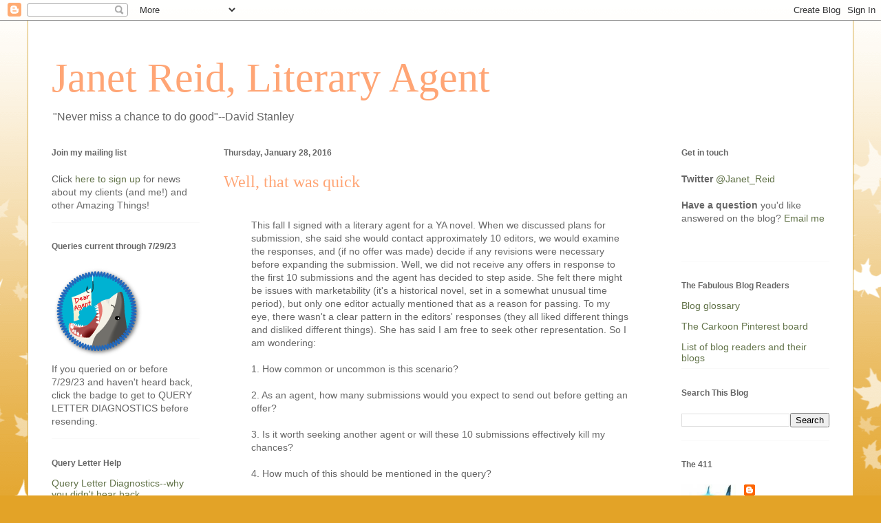

--- FILE ---
content_type: text/html; charset=UTF-8
request_url: https://jetreidliterary.blogspot.com/2016/01/well-that-was-quick.html?showComment=1454018601087
body_size: 44727
content:
<!DOCTYPE html>
<html class='v2' dir='ltr' lang='en'>
<head>
<link href='https://www.blogger.com/static/v1/widgets/335934321-css_bundle_v2.css' rel='stylesheet' type='text/css'/>
<meta content='width=1100' name='viewport'/>
<meta content='text/html; charset=UTF-8' http-equiv='Content-Type'/>
<meta content='blogger' name='generator'/>
<link href='https://jetreidliterary.blogspot.com/favicon.ico' rel='icon' type='image/x-icon'/>
<link href='https://jetreidliterary.blogspot.com/2016/01/well-that-was-quick.html' rel='canonical'/>
<link rel="alternate" type="application/atom+xml" title=" Janet Reid, Literary Agent - Atom" href="https://jetreidliterary.blogspot.com/feeds/posts/default" />
<link rel="alternate" type="application/rss+xml" title=" Janet Reid, Literary Agent - RSS" href="https://jetreidliterary.blogspot.com/feeds/posts/default?alt=rss" />
<link rel="service.post" type="application/atom+xml" title=" Janet Reid, Literary Agent - Atom" href="https://www.blogger.com/feeds/17040756/posts/default" />

<link rel="alternate" type="application/atom+xml" title=" Janet Reid, Literary Agent - Atom" href="https://jetreidliterary.blogspot.com/feeds/5533919914496032032/comments/default" />
<!--Can't find substitution for tag [blog.ieCssRetrofitLinks]-->
<meta content='https://jetreidliterary.blogspot.com/2016/01/well-that-was-quick.html' property='og:url'/>
<meta content='Well, that was quick' property='og:title'/>
<meta content='  This fall I signed with a literary agent for a YA novel. When we discussed plans for submission, she said she would contact approximately ...' property='og:description'/>
<title> Janet Reid, Literary Agent: Well, that was quick</title>
<style id='page-skin-1' type='text/css'><!--
/*
-----------------------------------------------
Blogger Template Style
Name:     Ethereal
Designer: Jason Morrow
URL:      jasonmorrow.etsy.com
----------------------------------------------- */
/* Content
----------------------------------------------- */
body {
font: normal normal 14px Verdana, Geneva, sans-serif;
color: #666666;
background: #e3a327 none repeat-x scroll top left;
}
html body .content-outer {
min-width: 0;
max-width: 100%;
width: 100%;
}
a:link {
text-decoration: none;
color: #627349;
}
a:visited {
text-decoration: none;
color: #4d469c;
}
a:hover {
text-decoration: underline;
color: #3778cd;
}
.main-inner {
padding-top: 15px;
}
.body-fauxcolumn-outer {
background: transparent url(//themes.googleusercontent.com/image?id=0BwVBOzw_-hbMNzE5NTg3YzUtMGU0Mi00OWQ3LTg2NjUtODk1OGVlMjg1YjZj) repeat-x scroll top center;
}
.content-fauxcolumns .fauxcolumn-inner {
background: #ffffff none repeat-x scroll top left;
border-left: 1px solid #d8af4c;
border-right: 1px solid #d8af4c;
}
/* Flexible Background
----------------------------------------------- */
.content-fauxcolumn-outer .fauxborder-left {
width: 100%;
padding-left: 0;
margin-left: -0;
background-color: transparent;
background-image: none;
background-repeat: no-repeat;
background-position: left top;
}
.content-fauxcolumn-outer .fauxborder-right {
margin-right: -0;
width: 0;
background-color: transparent;
background-image: none;
background-repeat: no-repeat;
background-position: right top;
}
/* Columns
----------------------------------------------- */
.content-inner {
padding: 0;
}
/* Header
----------------------------------------------- */
.header-inner {
padding: 27px 0 3px;
}
.header-inner .section {
margin: 0 35px;
}
.Header h1 {
font: normal normal 60px Times, 'Times New Roman', FreeSerif, serif;
color: #ffa575;
}
.Header h1 a {
color: #ffa575;
}
.Header .description {
font-size: 115%;
color: #666666;
}
.header-inner .Header .titlewrapper,
.header-inner .Header .descriptionwrapper {
padding-left: 0;
padding-right: 0;
margin-bottom: 0;
}
/* Tabs
----------------------------------------------- */
.tabs-outer {
position: relative;
background: transparent;
}
.tabs-cap-top, .tabs-cap-bottom {
position: absolute;
width: 100%;
}
.tabs-cap-bottom {
bottom: 0;
}
.tabs-inner {
padding: 0;
}
.tabs-inner .section {
margin: 0 35px;
}
*+html body .tabs-inner .widget li {
padding: 1px;
}
.PageList {
border-bottom: 1px solid #eddc83;
}
.tabs-inner .widget li.selected a,
.tabs-inner .widget li a:hover {
position: relative;
-moz-border-radius-topleft: 5px;
-moz-border-radius-topright: 5px;
-webkit-border-top-left-radius: 5px;
-webkit-border-top-right-radius: 5px;
-goog-ms-border-top-left-radius: 5px;
-goog-ms-border-top-right-radius: 5px;
border-top-left-radius: 5px;
border-top-right-radius: 5px;
background: #eddc83 none ;
color: #627349;
}
.tabs-inner .widget li a {
display: inline-block;
margin: 0;
margin-right: 1px;
padding: .65em 1.5em;
font: normal normal 12px Arial, Tahoma, Helvetica, FreeSans, sans-serif;
color: #627349;
background-color: #fff5b7;
-moz-border-radius-topleft: 5px;
-moz-border-radius-topright: 5px;
-webkit-border-top-left-radius: 5px;
-webkit-border-top-right-radius: 5px;
-goog-ms-border-top-left-radius: 5px;
-goog-ms-border-top-right-radius: 5px;
border-top-left-radius: 5px;
border-top-right-radius: 5px;
}
/* Headings
----------------------------------------------- */
h2 {
font: normal bold 12px Verdana, Geneva, sans-serif;
color: #666666;
}
/* Widgets
----------------------------------------------- */
.main-inner .column-left-inner {
padding: 0 0 0 20px;
}
.main-inner .column-left-inner .section {
margin-right: 0;
}
.main-inner .column-right-inner {
padding: 0 20px 0 0;
}
.main-inner .column-right-inner .section {
margin-left: 0;
}
.main-inner .section {
padding: 0;
}
.main-inner .widget {
padding: 0 0 15px;
margin: 20px 0;
border-bottom: 1px solid #f9f9f9;
}
.main-inner .widget h2 {
margin: 0;
padding: .6em 0 .5em;
}
.footer-inner .widget h2 {
padding: 0 0 .4em;
}
.main-inner .widget h2 + div, .footer-inner .widget h2 + div {
padding-top: 15px;
}
.main-inner .widget .widget-content {
margin: 0;
padding: 15px 0 0;
}
.main-inner .widget ul, .main-inner .widget #ArchiveList ul.flat {
margin: -15px -15px -15px;
padding: 0;
list-style: none;
}
.main-inner .sidebar .widget h2 {
border-bottom: 1px solid transparent;
}
.main-inner .widget #ArchiveList {
margin: -15px 0 0;
}
.main-inner .widget ul li, .main-inner .widget #ArchiveList ul.flat li {
padding: .5em 15px;
text-indent: 0;
}
.main-inner .widget #ArchiveList ul li {
padding-top: .25em;
padding-bottom: .25em;
}
.main-inner .widget ul li:first-child, .main-inner .widget #ArchiveList ul.flat li:first-child {
border-top: none;
}
.main-inner .widget ul li:last-child, .main-inner .widget #ArchiveList ul.flat li:last-child {
border-bottom: none;
}
.main-inner .widget .post-body ul {
padding: 0 2.5em;
margin: .5em 0;
list-style: disc;
}
.main-inner .widget .post-body ul li {
padding: 0.25em 0;
margin-bottom: .25em;
color: #666666;
border: none;
}
.footer-inner .widget ul {
padding: 0;
list-style: none;
}
.widget .zippy {
color: #666666;
}
/* Posts
----------------------------------------------- */
.main.section {
margin: 0 20px;
}
body .main-inner .Blog {
padding: 0;
background-color: transparent;
border: none;
}
.main-inner .widget h2.date-header {
border-bottom: 1px solid transparent;
}
.date-outer {
position: relative;
margin: 15px 0 20px;
}
.date-outer:first-child {
margin-top: 0;
}
.date-posts {
clear: both;
}
.post-outer, .inline-ad {
border-bottom: 1px solid #f9f9f9;
padding: 30px 0;
}
.post-outer {
padding-bottom: 10px;
}
.post-outer:first-child {
padding-top: 0;
border-top: none;
}
.post-outer:last-child, .inline-ad:last-child {
border-bottom: none;
}
.post-body img {
padding: 8px;
}
h3.post-title, h4 {
font: normal normal 24px Times, Times New Roman, serif;
color: #ffa575;
}
h3.post-title a {
font: normal normal 24px Times, Times New Roman, serif;
color: #ffa575;
text-decoration: none;
}
h3.post-title a:hover {
color: #3778cd;
text-decoration: underline;
}
.post-header {
margin: 0 0 1.5em;
}
.post-body {
line-height: 1.4;
}
.post-footer {
margin: 1.5em 0 0;
}
#blog-pager {
padding: 15px;
}
.blog-feeds, .post-feeds {
margin: 1em 0;
text-align: center;
}
.post-outer .comments {
margin-top: 2em;
}
/* Comments
----------------------------------------------- */
.comments .comments-content .icon.blog-author {
background-repeat: no-repeat;
background-image: url([data-uri]);
}
.comments .comments-content .loadmore a {
background: #ffffff none repeat-x scroll top left;
}
.comments .comments-content .loadmore a {
border-top: 1px solid transparent;
border-bottom: 1px solid transparent;
}
.comments .comment-thread.inline-thread {
background: #ffffff none repeat-x scroll top left;
}
.comments .continue {
border-top: 2px solid transparent;
}
/* Footer
----------------------------------------------- */
.footer-inner {
padding: 30px 0;
overflow: hidden;
}
/* Mobile
----------------------------------------------- */
body.mobile  {
background-size: auto
}
.mobile .body-fauxcolumn-outer {
background: ;
}
.mobile .content-fauxcolumns .fauxcolumn-inner {
opacity: 0.75;
}
.mobile .content-fauxcolumn-outer .fauxborder-right {
margin-right: 0;
}
.mobile-link-button {
background-color: #eddc83;
}
.mobile-link-button a:link, .mobile-link-button a:visited {
color: #627349;
}
.mobile-index-contents {
color: #444444;
}
.mobile .body-fauxcolumn-outer {
background-size: 100% auto;
}
.mobile .mobile-date-outer {
border-bottom: transparent;
}
.mobile .PageList {
border-bottom: none;
}
.mobile .tabs-inner .section {
margin: 0;
}
.mobile .tabs-inner .PageList .widget-content {
background: #eddc83 none;
color: #627349;
}
.mobile .tabs-inner .PageList .widget-content .pagelist-arrow {
border-left: 1px solid #627349;
}
.mobile .footer-inner {
overflow: visible;
}
body.mobile .AdSense {
margin: 0 -10px;
}

--></style>
<style id='template-skin-1' type='text/css'><!--
body {
min-width: 1200px;
}
.content-outer, .content-fauxcolumn-outer, .region-inner {
min-width: 1200px;
max-width: 1200px;
_width: 1200px;
}
.main-inner .columns {
padding-left: 250px;
padding-right: 250px;
}
.main-inner .fauxcolumn-center-outer {
left: 250px;
right: 250px;
/* IE6 does not respect left and right together */
_width: expression(this.parentNode.offsetWidth -
parseInt("250px") -
parseInt("250px") + 'px');
}
.main-inner .fauxcolumn-left-outer {
width: 250px;
}
.main-inner .fauxcolumn-right-outer {
width: 250px;
}
.main-inner .column-left-outer {
width: 250px;
right: 100%;
margin-left: -250px;
}
.main-inner .column-right-outer {
width: 250px;
margin-right: -250px;
}
#layout {
min-width: 0;
}
#layout .content-outer {
min-width: 0;
width: 800px;
}
#layout .region-inner {
min-width: 0;
width: auto;
}
body#layout div.add_widget {
padding: 8px;
}
body#layout div.add_widget a {
margin-left: 32px;
}
--></style>
<link href='https://www.blogger.com/dyn-css/authorization.css?targetBlogID=17040756&amp;zx=37b8c887-1012-4ab7-97e8-b98f2d8e422a' media='none' onload='if(media!=&#39;all&#39;)media=&#39;all&#39;' rel='stylesheet'/><noscript><link href='https://www.blogger.com/dyn-css/authorization.css?targetBlogID=17040756&amp;zx=37b8c887-1012-4ab7-97e8-b98f2d8e422a' rel='stylesheet'/></noscript>
<meta name='google-adsense-platform-account' content='ca-host-pub-1556223355139109'/>
<meta name='google-adsense-platform-domain' content='blogspot.com'/>

</head>
<body class='loading variant-leaves1'>
<div class='navbar section' id='navbar' name='Navbar'><div class='widget Navbar' data-version='1' id='Navbar1'><script type="text/javascript">
    function setAttributeOnload(object, attribute, val) {
      if(window.addEventListener) {
        window.addEventListener('load',
          function(){ object[attribute] = val; }, false);
      } else {
        window.attachEvent('onload', function(){ object[attribute] = val; });
      }
    }
  </script>
<div id="navbar-iframe-container"></div>
<script type="text/javascript" src="https://apis.google.com/js/platform.js"></script>
<script type="text/javascript">
      gapi.load("gapi.iframes:gapi.iframes.style.bubble", function() {
        if (gapi.iframes && gapi.iframes.getContext) {
          gapi.iframes.getContext().openChild({
              url: 'https://www.blogger.com/navbar/17040756?po\x3d5533919914496032032\x26origin\x3dhttps://jetreidliterary.blogspot.com',
              where: document.getElementById("navbar-iframe-container"),
              id: "navbar-iframe"
          });
        }
      });
    </script><script type="text/javascript">
(function() {
var script = document.createElement('script');
script.type = 'text/javascript';
script.src = '//pagead2.googlesyndication.com/pagead/js/google_top_exp.js';
var head = document.getElementsByTagName('head')[0];
if (head) {
head.appendChild(script);
}})();
</script>
</div></div>
<div class='body-fauxcolumns'>
<div class='fauxcolumn-outer body-fauxcolumn-outer'>
<div class='cap-top'>
<div class='cap-left'></div>
<div class='cap-right'></div>
</div>
<div class='fauxborder-left'>
<div class='fauxborder-right'></div>
<div class='fauxcolumn-inner'>
</div>
</div>
<div class='cap-bottom'>
<div class='cap-left'></div>
<div class='cap-right'></div>
</div>
</div>
</div>
<div class='content'>
<div class='content-fauxcolumns'>
<div class='fauxcolumn-outer content-fauxcolumn-outer'>
<div class='cap-top'>
<div class='cap-left'></div>
<div class='cap-right'></div>
</div>
<div class='fauxborder-left'>
<div class='fauxborder-right'></div>
<div class='fauxcolumn-inner'>
</div>
</div>
<div class='cap-bottom'>
<div class='cap-left'></div>
<div class='cap-right'></div>
</div>
</div>
</div>
<div class='content-outer'>
<div class='content-cap-top cap-top'>
<div class='cap-left'></div>
<div class='cap-right'></div>
</div>
<div class='fauxborder-left content-fauxborder-left'>
<div class='fauxborder-right content-fauxborder-right'></div>
<div class='content-inner'>
<header>
<div class='header-outer'>
<div class='header-cap-top cap-top'>
<div class='cap-left'></div>
<div class='cap-right'></div>
</div>
<div class='fauxborder-left header-fauxborder-left'>
<div class='fauxborder-right header-fauxborder-right'></div>
<div class='region-inner header-inner'>
<div class='header section' id='header' name='Header'><div class='widget Header' data-version='1' id='Header1'>
<div id='header-inner'>
<div class='titlewrapper'>
<h1 class='title'>
<a href='https://jetreidliterary.blogspot.com/'>
 Janet Reid, Literary Agent
</a>
</h1>
</div>
<div class='descriptionwrapper'>
<p class='description'><span>"Never miss a chance to do good"--David Stanley</span></p>
</div>
</div>
</div></div>
</div>
</div>
<div class='header-cap-bottom cap-bottom'>
<div class='cap-left'></div>
<div class='cap-right'></div>
</div>
</div>
</header>
<div class='tabs-outer'>
<div class='tabs-cap-top cap-top'>
<div class='cap-left'></div>
<div class='cap-right'></div>
</div>
<div class='fauxborder-left tabs-fauxborder-left'>
<div class='fauxborder-right tabs-fauxborder-right'></div>
<div class='region-inner tabs-inner'>
<div class='tabs no-items section' id='crosscol' name='Cross-Column'></div>
<div class='tabs no-items section' id='crosscol-overflow' name='Cross-Column 2'></div>
</div>
</div>
<div class='tabs-cap-bottom cap-bottom'>
<div class='cap-left'></div>
<div class='cap-right'></div>
</div>
</div>
<div class='main-outer'>
<div class='main-cap-top cap-top'>
<div class='cap-left'></div>
<div class='cap-right'></div>
</div>
<div class='fauxborder-left main-fauxborder-left'>
<div class='fauxborder-right main-fauxborder-right'></div>
<div class='region-inner main-inner'>
<div class='columns fauxcolumns'>
<div class='fauxcolumn-outer fauxcolumn-center-outer'>
<div class='cap-top'>
<div class='cap-left'></div>
<div class='cap-right'></div>
</div>
<div class='fauxborder-left'>
<div class='fauxborder-right'></div>
<div class='fauxcolumn-inner'>
</div>
</div>
<div class='cap-bottom'>
<div class='cap-left'></div>
<div class='cap-right'></div>
</div>
</div>
<div class='fauxcolumn-outer fauxcolumn-left-outer'>
<div class='cap-top'>
<div class='cap-left'></div>
<div class='cap-right'></div>
</div>
<div class='fauxborder-left'>
<div class='fauxborder-right'></div>
<div class='fauxcolumn-inner'>
</div>
</div>
<div class='cap-bottom'>
<div class='cap-left'></div>
<div class='cap-right'></div>
</div>
</div>
<div class='fauxcolumn-outer fauxcolumn-right-outer'>
<div class='cap-top'>
<div class='cap-left'></div>
<div class='cap-right'></div>
</div>
<div class='fauxborder-left'>
<div class='fauxborder-right'></div>
<div class='fauxcolumn-inner'>
</div>
</div>
<div class='cap-bottom'>
<div class='cap-left'></div>
<div class='cap-right'></div>
</div>
</div>
<!-- corrects IE6 width calculation -->
<div class='columns-inner'>
<div class='column-center-outer'>
<div class='column-center-inner'>
<div class='main section' id='main' name='Main'><div class='widget Blog' data-version='1' id='Blog1'>
<div class='blog-posts hfeed'>

          <div class="date-outer">
        
<h2 class='date-header'><span>Thursday, January 28, 2016</span></h2>

          <div class="date-posts">
        
<div class='post-outer'>
<div class='post hentry uncustomized-post-template' itemprop='blogPost' itemscope='itemscope' itemtype='http://schema.org/BlogPosting'>
<meta content='17040756' itemprop='blogId'/>
<meta content='5533919914496032032' itemprop='postId'/>
<a name='5533919914496032032'></a>
<h3 class='post-title entry-title' itemprop='name'>
Well, that was quick
</h3>
<div class='post-header'>
<div class='post-header-line-1'></div>
</div>
<div class='post-body entry-content' id='post-body-5533919914496032032' itemprop='description articleBody'>
<blockquote>
<br />
This fall I signed with a literary agent for a YA novel. When we discussed plans for submission, she said she would contact approximately 10 editors, we would examine the responses, and (if no offer was made) decide if any revisions were necessary before expanding the submission. Well, we did not receive any offers in response to the first 10 submissions and the agent has decided to step aside. She felt there might be issues with marketability (it's a historical novel, set in a somewhat unusual time period), but only one editor actually mentioned that as a reason for passing. To my eye, there wasn't a clear pattern in the editors' responses (they all liked different things and disliked different things). She has said I am free to seek other representation. So I am wondering:<br />
<br />
1. How common or uncommon is this scenario?<br />
<br />
2. As an agent, how many submissions would you expect to send out before getting an offer?<br />
<br />
3. Is it worth seeking another agent or will these 10 submissions effectively kill my chances?<br />
<br />
4. How much of this should be mentioned in the query?</blockquote>
<strike><br />While I'm reluctant to stick my long pointy nose into another agent's business practices,</strike> A couple things perplex me here.<br />
<br />
1. The initial statement that she's only sending to ten editors. While I do not work in YA, I know some pretty successful agents who do. Their war stories often have ten editors coming to an auction. That means there are LOTS more than ten places to submit YA projects.  Hell, I can think of more than ten myself.<br />
<br />
This seems like an early warning sign that the editor isn't in this with you for the long haul. That's certainly one way to agent, but it sure leaves authors in a pickle more times than not.<br />
<br />
<br />
2. She's ditching you rather than asking you to write something else.<br />
<br />
3. If you signed with her in the fall, and it's now the last week of January, that's barely four months, and one of those months had a lot of "out of office" email replies cause we were all snogging Santa or his reindeer or both (Fifty Shades of Doe, Ray and Me)<br />
<br />
<br />
Now for your questions:<br />
<br />
1. I've seen this kind of thing before. I've <a href="http://jetreidliterary.blogspot.com/2015/12/yea-so-were-done-now-that-i-havent-sold.html">blogged about it too.</a><br />
<br />
I think it's becoming more common as agents need to sell big books and decide not to spend time on books that aren't going to go big.<br />
<br />
2. My practice is to send out rounds of submissions. If you have ten first choice editors, and they say no, I send to ten second-choice. I've sold books to publishers who weren't my first or second choice, but the author and I discussed the submission and agreed on it.  If I run out of places to submit, I generally have already asked the author to start on something new.<br />
<br />
3. This book is dead. You need to write something new. I never take on "lightly shopped" let alone seriously shopped books.<br />
<br />
4. None. You'll write a new book, and when your next agent calls to chat, you'll mention this and I hope it will become a hilarious story.<br />
<br />
<br />
The lesson to be learned from this is: ASK what strategy an agent employs for a book they can't sell. If it's the WhamBamPartingGiftsPlan, you'll want to think long and hard about signing with that agent.<br />
<br />
Almost without exception each client I've signed wrote a book I loved. If editors turned it down, I thought they were short-sighted and I wanted to make sure they'd live to rue that rejection.<br />
<br />
<br />
When the client and I have parted ways over my inability to sell their work, it's absolutely not for lack of effort on my part. Yes, sometimes a fresh perspective is needed. Sometimes a new agent will know a category better than I do.  When that happens, I am sorry to see the client leave, but I understand their thinking. I have some very successful former clients and I'm pleased as punch for them.<br />
<br />
I can't think of a single instance where I sent a book to ten editors and four months later fired the client (even passively) unless there was something else going on.  You've mentioned nothing that leads me to think that might be the case here and I hope it isn't.<br />
<br />
Some of the things that can lead an agent to lose enthusiasm quickly:<br />
<br />
1. Nagging. I don't mean follow up emails once a week, I mean "what are you doing" emails once a day.<br />
<br />
2. Micro-managing: "I saw this editor bought Book X on Pub Lunch. Are you sending to them?"<br />
<br />
3. Incessant over-analyzing "what does she mean "the book isn't big enough.""<br />
<br />
4. Eeyore emails "oh, I'm so discouraged, woe is me, maybe I'll just self-publish" after each rejection.<br />
<br />
If by some dreadful coincidence, you see yourself in this list, it's not the book and it's not the agent, it's you.  (I hope it's not.)<br />
<br />
In any case you now know three things:<br />
<br />
1. Your agent has fired you.<br />
2. You need to write a new book<br />
3. You're never going to sign with someone who practices the WhamBamPartingGifts Submission plan again.<br />
<br />
<br />
<br />
<br />
<br />
<br />
<br />
<br />
<br />
<br />
<br />
<div style='clear: both;'></div>
</div>
<div class='post-footer'>
<div class='post-footer-line post-footer-line-1'>
<span class='post-author vcard'>
</span>
<span class='post-timestamp'>
at
<meta content='https://jetreidliterary.blogspot.com/2016/01/well-that-was-quick.html' itemprop='url'/>
<a class='timestamp-link' href='https://jetreidliterary.blogspot.com/2016/01/well-that-was-quick.html' rel='bookmark' title='permanent link'><abbr class='published' itemprop='datePublished' title='2016-01-28T07:00:00-05:00'>7:00 AM</abbr></a>
</span>
<span class='post-comment-link'>
</span>
<span class='post-icons'>
<span class='item-action'>
<a href='https://www.blogger.com/email-post/17040756/5533919914496032032' title='Email Post'>
<img alt='' class='icon-action' height='13' src='https://resources.blogblog.com/img/icon18_email.gif' width='18'/>
</a>
</span>
<span class='item-control blog-admin pid-2018940161'>
<a href='https://www.blogger.com/post-edit.g?blogID=17040756&postID=5533919914496032032&from=pencil' title='Edit Post'>
<img alt='' class='icon-action' height='18' src='https://resources.blogblog.com/img/icon18_edit_allbkg.gif' width='18'/>
</a>
</span>
</span>
<div class='post-share-buttons goog-inline-block'>
<a class='goog-inline-block share-button sb-email' href='https://www.blogger.com/share-post.g?blogID=17040756&postID=5533919914496032032&target=email' target='_blank' title='Email This'><span class='share-button-link-text'>Email This</span></a><a class='goog-inline-block share-button sb-blog' href='https://www.blogger.com/share-post.g?blogID=17040756&postID=5533919914496032032&target=blog' onclick='window.open(this.href, "_blank", "height=270,width=475"); return false;' target='_blank' title='BlogThis!'><span class='share-button-link-text'>BlogThis!</span></a><a class='goog-inline-block share-button sb-twitter' href='https://www.blogger.com/share-post.g?blogID=17040756&postID=5533919914496032032&target=twitter' target='_blank' title='Share to X'><span class='share-button-link-text'>Share to X</span></a><a class='goog-inline-block share-button sb-facebook' href='https://www.blogger.com/share-post.g?blogID=17040756&postID=5533919914496032032&target=facebook' onclick='window.open(this.href, "_blank", "height=430,width=640"); return false;' target='_blank' title='Share to Facebook'><span class='share-button-link-text'>Share to Facebook</span></a><a class='goog-inline-block share-button sb-pinterest' href='https://www.blogger.com/share-post.g?blogID=17040756&postID=5533919914496032032&target=pinterest' target='_blank' title='Share to Pinterest'><span class='share-button-link-text'>Share to Pinterest</span></a>
</div>
</div>
<div class='post-footer-line post-footer-line-2'>
<span class='post-labels'>
Labels:
<a href='https://jetreidliterary.blogspot.com/search/label/communication' rel='tag'>communication</a>,
<a href='https://jetreidliterary.blogspot.com/search/label/idiot%20agents' rel='tag'>idiot agents</a>,
<a href='https://jetreidliterary.blogspot.com/search/label/writer%20frustration' rel='tag'>writer frustration</a>
</span>
</div>
<div class='post-footer-line post-footer-line-3'>
<span class='post-location'>
</span>
</div>
</div>
</div>
<div class='comments' id='comments'>
<a name='comments'></a>
<h4>61 comments:</h4>
<div id='Blog1_comments-block-wrapper'>
<dl class='' id='comments-block'>
<dt class='comment-author blogger-comment-icon' id='c1868710142116487463'>
<a name='c1868710142116487463'></a>
<a href='https://www.blogger.com/profile/18394998702410764388' rel='nofollow'>Carolynnwith2Ns</a>
said...
</dt>
<dd class='comment-body' id='Blog1_cmt-1868710142116487463'>
<p>
It&#39;s time for one foot in front of the other and moving on. Yes, rejection hurts, yes, setting aside what you thought had promise, sucks but you learn and carry on.<br /><br />So what is it you have learned?<br /><br />You will know that answer after your conversation with your second agent regarding your second book. 
</p>
</dd>
<dd class='comment-footer'>
<span class='comment-timestamp'>
<a href='https://jetreidliterary.blogspot.com/2016/01/well-that-was-quick.html?showComment=1453982926753#c1868710142116487463' title='comment permalink'>
1/28/16, 7:08&#8239;AM
</a>
<span class='item-control blog-admin pid-1605782985'>
<a class='comment-delete' href='https://www.blogger.com/comment/delete/17040756/1868710142116487463' title='Delete Comment'>
<img src='https://resources.blogblog.com/img/icon_delete13.gif'/>
</a>
</span>
</span>
</dd>
<dt class='comment-author blogger-comment-icon' id='c7823233244800954570'>
<a name='c7823233244800954570'></a>
<a href='https://www.blogger.com/profile/13768090206152536761' rel='nofollow'>Brigid</a>
said...
</dt>
<dd class='comment-body' id='Blog1_cmt-7823233244800954570'>
<p>
Oh, OP, I&#39;m sorry. But you now know two things: 1) you can write a novel that catches an agent, which 2) means you can do it again. <br /><br />Is it possible to resurrect this after you sign with a career-long agent for your next book? They say, &quot;Congrats on the sale to Harpenguin, now what else do you have for me?&quot; And you pull out this novel, which you&#39;ve conveniently polished up using all your new skills from writing your second book. 
</p>
</dd>
<dd class='comment-footer'>
<span class='comment-timestamp'>
<a href='https://jetreidliterary.blogspot.com/2016/01/well-that-was-quick.html?showComment=1453983346133#c7823233244800954570' title='comment permalink'>
1/28/16, 7:15&#8239;AM
</a>
<span class='item-control blog-admin pid-983073177'>
<a class='comment-delete' href='https://www.blogger.com/comment/delete/17040756/7823233244800954570' title='Delete Comment'>
<img src='https://resources.blogblog.com/img/icon_delete13.gif'/>
</a>
</span>
</span>
</dd>
<dt class='comment-author blogger-comment-icon' id='c2998903297317984707'>
<a name='c2998903297317984707'></a>
<a href='https://www.blogger.com/profile/08521285162656949602' rel='nofollow'>Lucie Witt</a>
said...
</dt>
<dd class='comment-body' id='Blog1_cmt-2998903297317984707'>
<p>
Sorry about your situation, OP. <br /><br />I&#39;m mildly alarmed by how long my list of things to ask an agent offering rep is becoming. 
</p>
</dd>
<dd class='comment-footer'>
<span class='comment-timestamp'>
<a href='https://jetreidliterary.blogspot.com/2016/01/well-that-was-quick.html?showComment=1453984259692#c2998903297317984707' title='comment permalink'>
1/28/16, 7:30&#8239;AM
</a>
<span class='item-control blog-admin pid-734761114'>
<a class='comment-delete' href='https://www.blogger.com/comment/delete/17040756/2998903297317984707' title='Delete Comment'>
<img src='https://resources.blogblog.com/img/icon_delete13.gif'/>
</a>
</span>
</span>
</dd>
<dt class='comment-author blogger-comment-icon' id='c983842463097874564'>
<a name='c983842463097874564'></a>
<a href='https://www.blogger.com/profile/16567479168804189982' rel='nofollow'>Tony Clavelli</a>
said...
</dt>
<dd class='comment-body' id='Blog1_cmt-983842463097874564'>
<p>
Oh man, this one is painful. I&#39;m sorry, OP. Thank you for giving us new questions to ask, but that&#39;s a rough price. <br /><br />Even though I&#39;m in favor of a day or two of mourning, with your favorite movie and people and booze, a new book will change how you feel. Like Brigid above said--you&#39;ve proven you have the tools! It might not seem like much now, but it is a lot. <br /><br />So grab the friends, take a week, and then start typing again. 
</p>
</dd>
<dd class='comment-footer'>
<span class='comment-timestamp'>
<a href='https://jetreidliterary.blogspot.com/2016/01/well-that-was-quick.html?showComment=1453984808736#c983842463097874564' title='comment permalink'>
1/28/16, 7:40&#8239;AM
</a>
<span class='item-control blog-admin pid-1476394514'>
<a class='comment-delete' href='https://www.blogger.com/comment/delete/17040756/983842463097874564' title='Delete Comment'>
<img src='https://resources.blogblog.com/img/icon_delete13.gif'/>
</a>
</span>
</span>
</dd>
<dt class='comment-author blogger-comment-icon' id='c7484127930678432828'>
<a name='c7484127930678432828'></a>
<a href='https://www.blogger.com/profile/18387494005655553037' rel='nofollow'>E.M. Goldsmith</a>
said...
</dt>
<dd class='comment-body' id='Blog1_cmt-7484127930678432828'>
<p>
What a dreadful situation. So close and so far away. Something we learn well through this blog and shared experience, not all agents are created equal. Which makes this query process all the more difficult because not just any agent will do. Oh OP, I feel for you. <br /><br />Good news is that you write well enough to attract an agent. Write something new and chalk this up as one of the myriad of battle scars earned in the trenches of traditional publishing. You will be a better and wiser writer for it in the end.
</p>
</dd>
<dd class='comment-footer'>
<span class='comment-timestamp'>
<a href='https://jetreidliterary.blogspot.com/2016/01/well-that-was-quick.html?showComment=1453985457051#c7484127930678432828' title='comment permalink'>
1/28/16, 7:50&#8239;AM
</a>
<span class='item-control blog-admin pid-412425076'>
<a class='comment-delete' href='https://www.blogger.com/comment/delete/17040756/7484127930678432828' title='Delete Comment'>
<img src='https://resources.blogblog.com/img/icon_delete13.gif'/>
</a>
</span>
</span>
</dd>
<dt class='comment-author blogger-comment-icon' id='c1328632244796570556'>
<a name='c1328632244796570556'></a>
<a href='https://www.blogger.com/profile/05984119792540771870' rel='nofollow'>nightsmusic</a>
said...
</dt>
<dd class='comment-body' id='Blog1_cmt-1328632244796570556'>
<p>
OP, I echo the sympathy. Almost feels like they didn&#39;t like your child. After all, you put all of you into it. But you must have many more stories inside. Janet said once a long time ago and it&#39;s in the sidebar of my site, Write the book you love. Take one of those other stories inside, write it, put your love into it, you&#39;ve done it once, you know you can repeat it and this time, with the knowledge you&#39;ve gained, you&#39;ll be able to make it really shine.<br /><br />Good luck, I know it sucks, but it will be okay.
</p>
</dd>
<dd class='comment-footer'>
<span class='comment-timestamp'>
<a href='https://jetreidliterary.blogspot.com/2016/01/well-that-was-quick.html?showComment=1453985593079#c1328632244796570556' title='comment permalink'>
1/28/16, 7:53&#8239;AM
</a>
<span class='item-control blog-admin pid-744702902'>
<a class='comment-delete' href='https://www.blogger.com/comment/delete/17040756/1328632244796570556' title='Delete Comment'>
<img src='https://resources.blogblog.com/img/icon_delete13.gif'/>
</a>
</span>
</span>
</dd>
<dt class='comment-author blogger-comment-icon' id='c4199361484125530701'>
<a name='c4199361484125530701'></a>
<a href='https://www.blogger.com/profile/03292997431935215499' rel='nofollow'>Colin Smith</a>
said...
</dt>
<dd class='comment-body' id='Blog1_cmt-4199361484125530701'>
<p>
I have no agent, I have no publisher, and right now, I don&#39;t even have a finished novel to query (i.e., still working on the WiP), so I can&#39;t offer any advice beyond, &quot;You know you can do this thing, so plow on and all the best to you!&quot; (which I mean most sincerely, btw). As an unagented writer, this is one of the scary aspects of the business: being so excited at agent interest that you lose perspective, common sense, the ability to think. Not saying this is you, Opie. I&#39;m sure you thought you were going into this agent relationship with eyes open and brain in gear. I&#39;m sure you thought you had asked all the right questions. I could quite see myself saying yes to the &quot;ten submission&quot; game-plan without thinking to ask &quot;What then?&quot; So thanks for offering up your experience, Opie. It helps to make us all a bit wiser.<br /><br />Janet: Is this kind of scenario more likely among newer, or junior agents, or is this something you see across the whole spectrum of agenting?
</p>
</dd>
<dd class='comment-footer'>
<span class='comment-timestamp'>
<a href='https://jetreidliterary.blogspot.com/2016/01/well-that-was-quick.html?showComment=1453985769836#c4199361484125530701' title='comment permalink'>
1/28/16, 7:56&#8239;AM
</a>
<span class='item-control blog-admin pid-213537099'>
<a class='comment-delete' href='https://www.blogger.com/comment/delete/17040756/4199361484125530701' title='Delete Comment'>
<img src='https://resources.blogblog.com/img/icon_delete13.gif'/>
</a>
</span>
</span>
</dd>
<dt class='comment-author anon-comment-icon' id='c3528331408690255377'>
<a name='c3528331408690255377'></a>
Anonymous
said...
</dt>
<dd class='comment-body' id='Blog1_cmt-3528331408690255377'>
<p>
<i>When we discussed plans for submission, she said she would contact approximately 10 editors, we would examine the responses, and (if no offer was made) decide if any revisions were necessary before expanding the submission.</i><br /><br />Am I reading this wrong? This sounds like it answers the &quot;what next?&quot; question. It sounds like the agent said she didn&#39;t subscribe to WhamBamPartingGiftsPlan, and then changed her mind.
</p>
</dd>
<dd class='comment-footer'>
<span class='comment-timestamp'>
<a href='https://jetreidliterary.blogspot.com/2016/01/well-that-was-quick.html?showComment=1453986200532#c3528331408690255377' title='comment permalink'>
1/28/16, 8:03&#8239;AM
</a>
<span class='item-control blog-admin pid-790620131'>
<a class='comment-delete' href='https://www.blogger.com/comment/delete/17040756/3528331408690255377' title='Delete Comment'>
<img src='https://resources.blogblog.com/img/icon_delete13.gif'/>
</a>
</span>
</span>
</dd>
<dt class='comment-author blogger-comment-icon' id='c4561495720880974157'>
<a name='c4561495720880974157'></a>
<a href='https://www.blogger.com/profile/00363886899308588391' rel='nofollow'>Jennifer R. Donohue</a>
said...
</dt>
<dd class='comment-body' id='Blog1_cmt-4561495720880974157'>
<p>
So, something that comes to mind reading Opie&#39;s question and Janet&#39;s response: Does Opie have something else his/her agent is aware of and doesn&#39;t want? It does seem awful fast that the agent subbed to 10 editors and then was like &quot;M-O-O-N, that spells done.&quot;  How many of us have a single book right now? <br /><br />For one, I kind of thought a question agents asked when in the courting period and/or after they&#39;ve signed is &quot;What else do you have?&quot; and &quot;What else are you working on?&quot;<br /><br />For two, I frequently see the advice &quot;When you&#39;re querying one, write another/the next.&quot; I&#39;m in fact working on a new book right now, the existing text of which I wrote the bulk of last July and the preceding November.<br /><br />For three, the book I&#39;m querying isn&#39;t the <i>first</i> book I&#39;ve finished and polished and edited until I could see the sentences in my sleep. It&#39;s the second. The first one is werewolves, which is &quot;a dead genre&quot;, as many far and wide will say. I figured my urban fantasy Orpheus was perhaps different enough from the currently well-trodden paths that I could get in with him, then move to the werewolves. My werewolf book is also the first in a trilogy (well, intended in my head to be a trilogy).<br /><br /><br />
</p>
</dd>
<dd class='comment-footer'>
<span class='comment-timestamp'>
<a href='https://jetreidliterary.blogspot.com/2016/01/well-that-was-quick.html?showComment=1453986215074#c4561495720880974157' title='comment permalink'>
1/28/16, 8:03&#8239;AM
</a>
<span class='item-control blog-admin pid-130719663'>
<a class='comment-delete' href='https://www.blogger.com/comment/delete/17040756/4561495720880974157' title='Delete Comment'>
<img src='https://resources.blogblog.com/img/icon_delete13.gif'/>
</a>
</span>
</span>
</dd>
<dt class='comment-author blogger-comment-icon' id='c1415072027544707607'>
<a name='c1415072027544707607'></a>
<a href='https://www.blogger.com/profile/12175917641033760408' rel='nofollow'>CynthiaMc</a>
said...
</dt>
<dd class='comment-body' id='Blog1_cmt-1415072027544707607'>
<p>
This is just a quick flyby as my life belies my blog - Escape from Chaos has become living in chaos for the past month or so but of late good chaos rather than bad. <br /><br />Janet, so glad to see you on the mend. Welcome back! You were missed.
</p>
</dd>
<dd class='comment-footer'>
<span class='comment-timestamp'>
<a href='https://jetreidliterary.blogspot.com/2016/01/well-that-was-quick.html?showComment=1453986727930#c1415072027544707607' title='comment permalink'>
1/28/16, 8:12&#8239;AM
</a>
<span class='item-control blog-admin pid-1370224390'>
<a class='comment-delete' href='https://www.blogger.com/comment/delete/17040756/1415072027544707607' title='Delete Comment'>
<img src='https://resources.blogblog.com/img/icon_delete13.gif'/>
</a>
</span>
</span>
</dd>
<dt class='comment-author blogger-comment-icon' id='c7836045152704330009'>
<a name='c7836045152704330009'></a>
<a href='https://www.blogger.com/profile/05984119792540771870' rel='nofollow'>nightsmusic</a>
said...
</dt>
<dd class='comment-body' id='Blog1_cmt-7836045152704330009'>
<p>
Jennifer, what do you mean werewolves are dead?? Oh NOES! What am I going to do with the story I&#39;m polishing now to sub to a request? Oh, wait, it&#39;s been way over a year. She&#39;s probably forgotten about that now... *sigh*<br /><br />And really, reCaptcha, if you want me to pick all images with bread, make the pictures a little more obvious, would you?
</p>
</dd>
<dd class='comment-footer'>
<span class='comment-timestamp'>
<a href='https://jetreidliterary.blogspot.com/2016/01/well-that-was-quick.html?showComment=1453987288820#c7836045152704330009' title='comment permalink'>
1/28/16, 8:21&#8239;AM
</a>
<span class='item-control blog-admin pid-744702902'>
<a class='comment-delete' href='https://www.blogger.com/comment/delete/17040756/7836045152704330009' title='Delete Comment'>
<img src='https://resources.blogblog.com/img/icon_delete13.gif'/>
</a>
</span>
</span>
</dd>
<dt class='comment-author blogger-comment-icon' id='c7463510532351561519'>
<a name='c7463510532351561519'></a>
<a href='https://www.blogger.com/profile/03570629350169504234' rel='nofollow'>Lennon Faris</a>
said...
</dt>
<dd class='comment-body' id='Blog1_cmt-7463510532351561519'>
<p>
As luciakaku pointed out - This seems deceptive of the agent, since she gave OP a different impression at the beginning.  I hate to think there are agents like this who will take on something they aren&#39;t planning to fight for if things don&#39;t go peachy right away. <br /><br />I like the suggestions here, OP, to keep your story and work on another, with plans to bring the original novel back out in the future.  I am sure the situation must be discouraging to say the least but that first novel isn&#39;t all lost.   <br /><br />This is on a much smaller, less heart-breaking scale, but sometimes I write a scene that I REALLY like, and then realize I can&#39;t keep it for some reason.  I cut it out, put it in a separate word doc, and essentially use it for parts - turns of phrases, action clips, sometimes even a side character.  <br /><br />Even if your novel is &#39;dead&#39; right now to new agents, if you know there&#39;s a story there and feel passionate about it, you can resurrect it in some form. Best of luck.  Thank you for sharing this with all of us. <br /><br />Lucie Witt - my list is getting long, too.
</p>
</dd>
<dd class='comment-footer'>
<span class='comment-timestamp'>
<a href='https://jetreidliterary.blogspot.com/2016/01/well-that-was-quick.html?showComment=1453988079607#c7463510532351561519' title='comment permalink'>
1/28/16, 8:34&#8239;AM
</a>
<span class='item-control blog-admin pid-349100634'>
<a class='comment-delete' href='https://www.blogger.com/comment/delete/17040756/7463510532351561519' title='Delete Comment'>
<img src='https://resources.blogblog.com/img/icon_delete13.gif'/>
</a>
</span>
</span>
</dd>
<dt class='comment-author blogger-comment-icon' id='c5393546326536935289'>
<a name='c5393546326536935289'></a>
<a href='https://www.blogger.com/profile/09026536210749494257' rel='nofollow'>Donnaeve</a>
said...
</dt>
<dd class='comment-body' id='Blog1_cmt-5393546326536935289'>
<p>
This is one of those situations where, as I read the post, I got a sinking feeling - even though it&#39;s not happening directly to me.<br /><br />I&#39;m really sorry for this OP.  I agree with luciakaku that it &quot;appeared&quot; like this agent was in it all the way.  <br /><br />And then?  When the spaghetti didn&#39;t stick...<br /><br />I think the thing that would really get me (make that irk me) is <b>OP wrote a book which resulted in acquiring an agent.</b>  I had to bold that sentence because it SO simplifies what took place over the course of the writing, the querying, the excitement (finally!) and the end result.  I bold it because I can&#39;t make the sentence bleed, cry, experience states of depression/anxiety, reveal the perseverance and the guts of a writer.  <br /><br />Did all that work, all of the efforts get squandered by one agent&#39;s fickle&#39;ish, fly-by submission process? <br /><br />I don&#39;t think so.  Here&#39;s a bit of HOPE for you OP.  Do like the others have mentioned with regard to a new work.  It&#39;s hard, but you&#39;d have to keep writing anyway - even IF the book sold, or the agent was in it for the long term.  You would keep writing anyway, and so, this is what you will do.  <br /><br />But don&#39;t give up on this submitted book either.  <i>Here is where I can speak from experience.</i>  My first book didn&#39;t sell either.  It went out to editors in 2012, and they all passed.  And then?  When my next book went on submission in 2015, it was quickly rejected by editor (quickly meaning he read it within one day of getting it) but, but - he liked the writing enough to see something else.  And what was that something else?  The first book - and it SOLD.  Three years later.  Sometimes you get the chance to dust off a previous work and offer it again.  <br /><br />Keep writing.  It will all work out in the end.
</p>
</dd>
<dd class='comment-footer'>
<span class='comment-timestamp'>
<a href='https://jetreidliterary.blogspot.com/2016/01/well-that-was-quick.html?showComment=1453988375025#c5393546326536935289' title='comment permalink'>
1/28/16, 8:39&#8239;AM
</a>
<span class='item-control blog-admin pid-1707520580'>
<a class='comment-delete' href='https://www.blogger.com/comment/delete/17040756/5393546326536935289' title='Delete Comment'>
<img src='https://resources.blogblog.com/img/icon_delete13.gif'/>
</a>
</span>
</span>
</dd>
<dt class='comment-author blogger-comment-icon' id='c1102058467441933088'>
<a name='c1102058467441933088'></a>
<a href='https://www.blogger.com/profile/14444683810125395220' rel='nofollow'>Dena Pawling</a>
said...
</dt>
<dd class='comment-body' id='Blog1_cmt-1102058467441933088'>
<p>
<br />Here&#39;s my two cents [and we all know in today&#39;s economy, there are people trying to phase out the penny].<br /><br />First, I agree that (1) congrats on writing a book that attracted an agent!, (2) this situation is really REALLY disappointing, (3) hopefully you are already writing another book, and (4) keep this book around because you might be able to sell it in the future.<br /><br />With those things in mind, I would recommend &#8211; (1) get the list of the 10 editors who have already seen this book, so you can give it to your new agent if/when you shop this first book again in the future, and (2) get the agent&#39;s step-aside in writing, to prevent questions of whether you have to share your future earnings and at the very least so you can throw darts at it [in private, of course].<br /><br />Good luck.<br /><br />
</p>
</dd>
<dd class='comment-footer'>
<span class='comment-timestamp'>
<a href='https://jetreidliterary.blogspot.com/2016/01/well-that-was-quick.html?showComment=1453988862215#c1102058467441933088' title='comment permalink'>
1/28/16, 8:47&#8239;AM
</a>
<span class='item-control blog-admin pid-1973142802'>
<a class='comment-delete' href='https://www.blogger.com/comment/delete/17040756/1102058467441933088' title='Delete Comment'>
<img src='https://resources.blogblog.com/img/icon_delete13.gif'/>
</a>
</span>
</span>
</dd>
<dt class='comment-author blogger-comment-icon' id='c5634102088949834371'>
<a name='c5634102088949834371'></a>
<a href='https://www.blogger.com/profile/05889354888091500881' rel='nofollow'>Susan Bonifant</a>
said...
</dt>
<dd class='comment-body' id='Blog1_cmt-5634102088949834371'>
<p>
I&#39;m getting out my soapbox that is labeled &quot;Pollyanna, etc&quot; for this one. <br /><br />Ahem. <br /><br />We really don&#39;t know what was going on with the agent, OP, but it&#39;s not important because a) you&#39;ve shown you can draw an agent, you lucky duck, and b) the next one will likely be different, and c) you will definitely be different in your negotiations after you take out your scroll of questions and follow the do&#39;s and don&#39;ts of being a nice client.<br /><br />But mostly, OP, remember we look to you as the little writer that could and DID. If that gets lost in the confusion or haze, it will emerge again because it has been tested. And as we all know, when a truth is tested, it becomes a super-truth and wears a cape. <br /><br />Good luck, don&#39;t be sad, and do something self-indulgent while you rally.<br /><br />
</p>
</dd>
<dd class='comment-footer'>
<span class='comment-timestamp'>
<a href='https://jetreidliterary.blogspot.com/2016/01/well-that-was-quick.html?showComment=1453989091999#c5634102088949834371' title='comment permalink'>
1/28/16, 8:51&#8239;AM
</a>
<span class='item-control blog-admin pid-2042568974'>
<a class='comment-delete' href='https://www.blogger.com/comment/delete/17040756/5634102088949834371' title='Delete Comment'>
<img src='https://resources.blogblog.com/img/icon_delete13.gif'/>
</a>
</span>
</span>
</dd>
<dt class='comment-author blogger-comment-icon' id='c8448030195471228736'>
<a name='c8448030195471228736'></a>
<a href='https://www.blogger.com/profile/09868642232827730189' rel='nofollow'>Kitty</a>
said...
</dt>
<dd class='comment-body' id='Blog1_cmt-8448030195471228736'>
<p>
Wow, kinda makes a writer want to TP the agent&#39;s house. Or at least fantasize about it, and then write a book about it. Or at least fantasize about writing a book about fantasy revenge. Fantasize... like what Dudley Moore did in his hilarious movie <a href="https://www.youtube.com/watch?v=tAHP-6C441E" rel="nofollow">Unfaithfully Yours</a>.<br /><br />Oh, yeah, and write a new book, too.
</p>
</dd>
<dd class='comment-footer'>
<span class='comment-timestamp'>
<a href='https://jetreidliterary.blogspot.com/2016/01/well-that-was-quick.html?showComment=1453989963194#c8448030195471228736' title='comment permalink'>
1/28/16, 9:06&#8239;AM
</a>
<span class='item-control blog-admin pid-788520736'>
<a class='comment-delete' href='https://www.blogger.com/comment/delete/17040756/8448030195471228736' title='Delete Comment'>
<img src='https://resources.blogblog.com/img/icon_delete13.gif'/>
</a>
</span>
</span>
</dd>
<dt class='comment-author blogger-comment-icon' id='c7756818699723565936'>
<a name='c7756818699723565936'></a>
<a href='https://www.blogger.com/profile/00363886899308588391' rel='nofollow'>Jennifer R. Donohue</a>
said...
</dt>
<dd class='comment-body' id='Blog1_cmt-7756818699723565936'>
<p>
Oh, nightsmusic, I&#39;m sorry! Write the story you love. And if it&#39;s for a request, geeze, don&#39;t listen to me at all! (other than the &quot;write the story you love&quot; part). The last thing I want to do is discourage my fellow woodland creatures.<br /><br /><br />I&#39;ve seen many agents I have an eye on be like &quot;werewolves, nope&quot;. I work in a library and go through the catalogs we order from, as I&#39;m the one who puts in the orders (publisher&#39;s weekly, kirkus, library journal, among others) and don&#39;t see a werewolf saturation in the market at all. But what do I know? I wrote the first book, which at this distance needs some work but has a core I&#39;m confident in. The other two are stewing while I work on other projects.
</p>
</dd>
<dd class='comment-footer'>
<span class='comment-timestamp'>
<a href='https://jetreidliterary.blogspot.com/2016/01/well-that-was-quick.html?showComment=1453990703695#c7756818699723565936' title='comment permalink'>
1/28/16, 9:18&#8239;AM
</a>
<span class='item-control blog-admin pid-130719663'>
<a class='comment-delete' href='https://www.blogger.com/comment/delete/17040756/7756818699723565936' title='Delete Comment'>
<img src='https://resources.blogblog.com/img/icon_delete13.gif'/>
</a>
</span>
</span>
</dd>
<dt class='comment-author blogger-comment-icon' id='c3727207817055366171'>
<a name='c3727207817055366171'></a>
<a href='https://www.blogger.com/profile/03292997431935215499' rel='nofollow'>Colin Smith</a>
said...
</dt>
<dd class='comment-body' id='Blog1_cmt-3727207817055366171'>
<p>
I just want to echo Jennifer&#39;s encouragement to NM (nightsmusic). If the werewolf book is what&#39;s on your heart, write it. Heck, even query it. Just because &quot;the market is saturated with werewolves&quot; doesn&#39;t mean this will always be the case. You never know. By the time your novel&#39;s ready, agents might be clamoring for werewolves. Worst case scenario, your brilliant novel sits complete on a shelf until the time&#39;s right for it.
</p>
</dd>
<dd class='comment-footer'>
<span class='comment-timestamp'>
<a href='https://jetreidliterary.blogspot.com/2016/01/well-that-was-quick.html?showComment=1453991100080#c3727207817055366171' title='comment permalink'>
1/28/16, 9:25&#8239;AM
</a>
<span class='item-control blog-admin pid-213537099'>
<a class='comment-delete' href='https://www.blogger.com/comment/delete/17040756/3727207817055366171' title='Delete Comment'>
<img src='https://resources.blogblog.com/img/icon_delete13.gif'/>
</a>
</span>
</span>
</dd>
<dt class='comment-author blogger-comment-icon' id='c4566517735965587045'>
<a name='c4566517735965587045'></a>
<a href='https://www.blogger.com/profile/10566969805157519527' rel='nofollow'>Matt Adams</a>
said...
</dt>
<dd class='comment-body' id='Blog1_cmt-4566517735965587045'>
<p>
I am always amazed at how easily the words &quot;Write another book&quot; slips from the mouths of people other than the one who&#39;s being told to write another book. The singer Dar Williams described it as &quot;the easy courage of my distant friends,&quot; the idea that something as hard and personal should be discarded simply because it&#39;s the logical next step. Or as if just writing another book is a minor thing. <br /><br />10 submissions isn&#39;t enough to know whether there&#39;s a market for your book or not. I know this sends me on my way to Carkoon, but you ought to disagree with Janet and keep querying -- mention it in the letter -- and at least see whether another agent is interested enough to get past the inconvenience of it being lightly shopped. Many won&#39;t -- and that&#39;s their right and doesn&#39;t make them bad people -- but maybe someone will. And if you have the submission list from your previous agent, then a new one would know who to avoid. It costs nothing but pride-filled bodyblows to press send. And you never know. <br /><br />You should be writing, because we all should be writing, But it would be a mistake to abandon this one just because an one agent decided it wasn&#39;t worth the effort if it wasn&#39;t an easy payday. And if you fall into one of the &quot;bad client&quot; categories Janet mentioned, then don&#39;t do that next time. But writing a book is too important -- the action of it and the consequences of it -- in your life to let someone else&#39;s jerky behavior decide when it gets cast aside. Another 100 queries might leave you in the same place you are now, but if you don&#39;t query again, then you&#39;ll not know whether it actually could have sold to someone else or not. 
</p>
</dd>
<dd class='comment-footer'>
<span class='comment-timestamp'>
<a href='https://jetreidliterary.blogspot.com/2016/01/well-that-was-quick.html?showComment=1453991132311#c4566517735965587045' title='comment permalink'>
1/28/16, 9:25&#8239;AM
</a>
<span class='item-control blog-admin pid-376583561'>
<a class='comment-delete' href='https://www.blogger.com/comment/delete/17040756/4566517735965587045' title='Delete Comment'>
<img src='https://resources.blogblog.com/img/icon_delete13.gif'/>
</a>
</span>
</span>
</dd>
<dt class='comment-author blogger-comment-icon' id='c8449120899287275773'>
<a name='c8449120899287275773'></a>
<a href='https://www.blogger.com/profile/07157301156577795781' rel='nofollow'>Craig F</a>
said...
</dt>
<dd class='comment-body' id='Blog1_cmt-8449120899287275773'>
<p>
I didn&#39;t know that my first wife had gone into screwing up the agent business too. She is the only person I ever met that could trash a relationship in four easy lessons.<br /><br />As my queen says, write another book, market it and laugh about this one until it becomes a best seller. Then laugh at your first agent with a laugh containing chortles that sound like &quot;eat me&quot;.
</p>
</dd>
<dd class='comment-footer'>
<span class='comment-timestamp'>
<a href='https://jetreidliterary.blogspot.com/2016/01/well-that-was-quick.html?showComment=1453991267472#c8449120899287275773' title='comment permalink'>
1/28/16, 9:27&#8239;AM
</a>
<span class='item-control blog-admin pid-990207749'>
<a class='comment-delete' href='https://www.blogger.com/comment/delete/17040756/8449120899287275773' title='Delete Comment'>
<img src='https://resources.blogblog.com/img/icon_delete13.gif'/>
</a>
</span>
</span>
</dd>
<dt class='comment-author blogger-comment-icon' id='c1780080137801388973'>
<a name='c1780080137801388973'></a>
<a href='https://www.blogger.com/profile/05984119792540771870' rel='nofollow'>nightsmusic</a>
said...
</dt>
<dd class='comment-body' id='Blog1_cmt-1780080137801388973'>
<p>
Jennifer and Colin, it will probably end up sitting. It&#39;s okay. It&#39;s a historical werewolf anyway and I don&#39;t think there&#39;s much of a market for that. But I finished the first, am 2/3 through the second and have tons of notes for the third so whether it sells or not, I have to finish the story arc. I just can&#39;t leave it open ended like that. And I&#39;m working on other stories as well.<br /><br />Which brings me to a couple of points: If you write the book you love, which is exactly what I think anyone should do, and there&#39;s no market for it, and you don&#39;t really love much of anything else, where does that leave you?<br /><br />And number 2: While I admire people who can &#39;write to the market&#39; and seem to do well with it, it seems to me that unless you get into some sort of mainstream genre and, if you write in a sub-genre like: Romance - Historical Romance, you&#39;re sort of left out. Because mine is Romance - Historical Romance - Paranormal. That&#39;s getting pretty far away from the main and I am not one who can &#39;write to the market.&#39;<br /><br />I know, rhetorical points, but they do prey on my mind occasionally.<br /><br />Dear reCaptcha, pizza is not crab legs!
</p>
</dd>
<dd class='comment-footer'>
<span class='comment-timestamp'>
<a href='https://jetreidliterary.blogspot.com/2016/01/well-that-was-quick.html?showComment=1453991469802#c1780080137801388973' title='comment permalink'>
1/28/16, 9:31&#8239;AM
</a>
<span class='item-control blog-admin pid-744702902'>
<a class='comment-delete' href='https://www.blogger.com/comment/delete/17040756/1780080137801388973' title='Delete Comment'>
<img src='https://resources.blogblog.com/img/icon_delete13.gif'/>
</a>
</span>
</span>
</dd>
<dt class='comment-author anon-comment-icon' id='c7853456585096718160'>
<a name='c7853456585096718160'></a>
Anonymous
said...
</dt>
<dd class='comment-body' id='Blog1_cmt-7853456585096718160'>
<p>
<i>Or as if just writing another book is a minor thing.</i><br /><br />Matt, I doubt any of us are belittling the difficulty of writing another book just because it&#39;s our advice. Not only is it the next logical step, it&#39;s what you need to do if you want a career out of writing books, whether you&#39;re already published or want to be. <br /><br />We all know it&#39;s hard. We&#39;re all writing books ourselves. Whatever our current flavor of disappointment may be--from getting disappointing reactions from beta readers to not landing agents to scathing reviews on Amazon--we <i>all</i> feel it. And we always will. Working on the next book isn&#39;t abandoning the first one unless the writer wants it to be. <br /><br />And you don&#39;t have to be a writer to know how hard it is. Our illustrious queen isn&#39;t saying &quot;write another book&quot; as if that&#39;s the easy way out and it&#39;s a minor feat. She&#39;s not constructing the thing, but she&#39;s standing on the ground with a megaphone and expertise, looking at the whole thing and screeching when it starts to fall. <br /><br />It&#39;s hard. It&#39;s still the next thing. Whether Opie keeps shopping this novel or not. Eventually, there&#39;s going to be a next book. And us encouraging its development isn&#39;t belittling. 
</p>
</dd>
<dd class='comment-footer'>
<span class='comment-timestamp'>
<a href='https://jetreidliterary.blogspot.com/2016/01/well-that-was-quick.html?showComment=1453992320006#c7853456585096718160' title='comment permalink'>
1/28/16, 9:45&#8239;AM
</a>
<span class='item-control blog-admin pid-790620131'>
<a class='comment-delete' href='https://www.blogger.com/comment/delete/17040756/7853456585096718160' title='Delete Comment'>
<img src='https://resources.blogblog.com/img/icon_delete13.gif'/>
</a>
</span>
</span>
</dd>
<dt class='comment-author blogger-comment-icon' id='c9168793981819236517'>
<a name='c9168793981819236517'></a>
<a href='https://www.blogger.com/profile/03292997431935215499' rel='nofollow'>Colin Smith</a>
said...
</dt>
<dd class='comment-body' id='Blog1_cmt-9168793981819236517'>
<p>
NM: &quot;there&#39;s no market for it.&quot; You&#39;d be surprised. When agents and publishers say &quot;there&#39;s no market for it,&quot; they are speaking from a particular context. Agents are thinking of publishers that might be interested in such a novel. Publishers are thinking in terms of sales, and depending on the size of the publisher, a viable market will be determined by how many copies of the book they think they can sell. But I&#39;m sure Janet will be the first to tell you that while we should listen to and respect the advice of agents and editors, they don&#39;t know it all. Janet has passed on books she didn&#39;t consider saleable that went on to be sold and do quite well. Publishers often pass on books that go on to find a market in the self-publishing world.<br /><br />And I guess that last point is my main one. There&#39;s always self-publishing. The more years I&#39;m allowed to hang around here, the more convinced I am that there is a market for just about anything--you just have to find it. I&#39;m sure there&#39;s a market for your novel series. It may take some digging to find, and it may not be huge, and you may have to self-publish to bring your work to that market, but if your goal is to publish, and get a readership for your work, don&#39;t be discouraged. Keep going. If you love this series, and are willing to put the time in to shape and edit it til it sings, I&#39;m sure you can find readers who will share your passion--even if traditional publishers tell you no-one&#39;s interested.<br /><br />That&#39;s what I think, anyway.
</p>
</dd>
<dd class='comment-footer'>
<span class='comment-timestamp'>
<a href='https://jetreidliterary.blogspot.com/2016/01/well-that-was-quick.html?showComment=1453992933168#c9168793981819236517' title='comment permalink'>
1/28/16, 9:55&#8239;AM
</a>
<span class='item-control blog-admin pid-213537099'>
<a class='comment-delete' href='https://www.blogger.com/comment/delete/17040756/9168793981819236517' title='Delete Comment'>
<img src='https://resources.blogblog.com/img/icon_delete13.gif'/>
</a>
</span>
</span>
</dd>
<dt class='comment-author blogger-comment-icon' id='c2486665516281961183'>
<a name='c2486665516281961183'></a>
<a href='https://www.blogger.com/profile/17818060864422019573' rel='nofollow'>Her Grace, Heidi, the Duchess of Kneale</a>
said...
</dt>
<dd class='comment-body' id='Blog1_cmt-2486665516281961183'>
<p>
<i> I missed yesty&#39;s post because busy. Shame, as I was one of the first people in the world to have a Web page.</i><br /><br />Imagine what you want your career to look like in the future. What does success look like to you?<br /><br />Did anyone imagine only one book published, and no more? Anyone?<br /><br />Of course not. Commercially successful authors have more than one book out. When one book has come out, another is in post-production, one is being written and yet another one is in pre-writing.<br /><br />Do not lose yourself to just one book, especially your first book. You are not a one-hit wonder, if you aim for a career as an author.<br /><br />Write another book, even if (especially if) the first one hasn&#39;t sold yet. Then write another, and another. Then go back and rewrite one of the early books if you love it very much.<br /><br />Just because you&#39;re not focused on a book or it&#39;s languishing doesn&#39;t mean it&#39;s dead or trunked. It just might not be its time.<br /><br />Write another book. If you&#39;re pursuing an agent, its because you want a career. A career has more than one book.<br /><br />Go write another book. This is possible because I have done it.<br /><br />Not every book will sell the first time. The more books you write, the better the chances one of them will sell.<br /><br />Can anyone come up with a good reason why not to write another book?<br /><br />Because I can&#39;t.
</p>
</dd>
<dd class='comment-footer'>
<span class='comment-timestamp'>
<a href='https://jetreidliterary.blogspot.com/2016/01/well-that-was-quick.html?showComment=1453995091068#c2486665516281961183' title='comment permalink'>
1/28/16, 10:31&#8239;AM
</a>
<span class='item-control blog-admin pid-1116854735'>
<a class='comment-delete' href='https://www.blogger.com/comment/delete/17040756/2486665516281961183' title='Delete Comment'>
<img src='https://resources.blogblog.com/img/icon_delete13.gif'/>
</a>
</span>
</span>
</dd>
<dt class='comment-author blogger-comment-icon' id='c2318110042010671894'>
<a name='c2318110042010671894'></a>
<a href='https://www.blogger.com/profile/09026536210749494257' rel='nofollow'>Donnaeve</a>
said...
</dt>
<dd class='comment-body' id='Blog1_cmt-2318110042010671894'>
<p>
Matt, I have to (again) agree with luciakaku. <br /><br />No one is belittling the effort.  <br /><br />If you read my comment you would have seen this: I think the thing that would really get me (make that irk me) is OP wrote a book which resulted in acquiring an agent. I had to bold that sentence because it SO simplifies what took place over the course of the writing, the querying, the excitement (finally!) and the end result. I bold it because I can&#39;t make the sentence bleed, cry, experience states of depression/anxiety, reveal the perseverance and the guts of a writer. <br /><br />And this:  It&#39;s hard, but you&#39;d have to keep writing anyway - even IF the book sold, or the agent was in it for the long term. You would keep writing anyway, and so, this is what you will do. <br /><br />And yes, (ad nauseum) this: But don&#39;t give up on this submitted book either.<br /><br />Etc. etc.<br /><br />For all we know, OP does have another book they&#39;re working on.  I hope so.  But if not, it&#39;s the natural course of The Writer.  We write, not one book, but many.  Writing new material renews hope.   
</p>
</dd>
<dd class='comment-footer'>
<span class='comment-timestamp'>
<a href='https://jetreidliterary.blogspot.com/2016/01/well-that-was-quick.html?showComment=1453995208954#c2318110042010671894' title='comment permalink'>
1/28/16, 10:33&#8239;AM
</a>
<span class='item-control blog-admin pid-1707520580'>
<a class='comment-delete' href='https://www.blogger.com/comment/delete/17040756/2318110042010671894' title='Delete Comment'>
<img src='https://resources.blogblog.com/img/icon_delete13.gif'/>
</a>
</span>
</span>
</dd>
<dt class='comment-author blogger-comment-icon' id='c5870540873875406688'>
<a name='c5870540873875406688'></a>
<a href='https://www.blogger.com/profile/14363741660626407979' rel='nofollow'>Janice Grinyer</a>
said...
</dt>
<dd class='comment-body' id='Blog1_cmt-5870540873875406688'>
<p>
I did not know that one-night stand contracts were possible with literary agents.<br /><br />I also did not know they like to snog Santa AND his crew. ALL at once.<br /><br />I think my vision of all Agent contracts being sunshine, kittens puppies, and ponies has been shattered.(AND DO NOT TELL ME WHAT AGENTS DO WITH THEM.NO.)<br /><br />I need to go wash my brain with bleach now...<br /><br />
</p>
</dd>
<dd class='comment-footer'>
<span class='comment-timestamp'>
<a href='https://jetreidliterary.blogspot.com/2016/01/well-that-was-quick.html?showComment=1453995805844#c5870540873875406688' title='comment permalink'>
1/28/16, 10:43&#8239;AM
</a>
<span class='item-control blog-admin pid-623031084'>
<a class='comment-delete' href='https://www.blogger.com/comment/delete/17040756/5870540873875406688' title='Delete Comment'>
<img src='https://resources.blogblog.com/img/icon_delete13.gif'/>
</a>
</span>
</span>
</dd>
<dt class='comment-author blogger-comment-icon' id='c1176234808128993484'>
<a name='c1176234808128993484'></a>
<a href='https://www.blogger.com/profile/03292997431935215499' rel='nofollow'>Colin Smith</a>
said...
</dt>
<dd class='comment-body' id='Blog1_cmt-1176234808128993484'>
<p>
Janice: Have you not seen &quot;Agents Gone Wild&quot;? Trust me. You don&#39;t want to. ;)
</p>
</dd>
<dd class='comment-footer'>
<span class='comment-timestamp'>
<a href='https://jetreidliterary.blogspot.com/2016/01/well-that-was-quick.html?showComment=1453996502116#c1176234808128993484' title='comment permalink'>
1/28/16, 10:55&#8239;AM
</a>
<span class='item-control blog-admin pid-213537099'>
<a class='comment-delete' href='https://www.blogger.com/comment/delete/17040756/1176234808128993484' title='Delete Comment'>
<img src='https://resources.blogblog.com/img/icon_delete13.gif'/>
</a>
</span>
</span>
</dd>
<dt class='comment-author blogger-comment-icon' id='c3173244040508442003'>
<a name='c3173244040508442003'></a>
<a href='https://www.blogger.com/profile/05984119792540771870' rel='nofollow'>nightsmusic</a>
said...
</dt>
<dd class='comment-body' id='Blog1_cmt-3173244040508442003'>
<p>
Them.no came through as a link on the notification email. I clicked it just out of curiosity (don&#39;t worry, I have enough measures in place, the government couldn&#39;t get into my computer) and it was interesting!
</p>
</dd>
<dd class='comment-footer'>
<span class='comment-timestamp'>
<a href='https://jetreidliterary.blogspot.com/2016/01/well-that-was-quick.html?showComment=1453996680197#c3173244040508442003' title='comment permalink'>
1/28/16, 10:58&#8239;AM
</a>
<span class='item-control blog-admin pid-744702902'>
<a class='comment-delete' href='https://www.blogger.com/comment/delete/17040756/3173244040508442003' title='Delete Comment'>
<img src='https://resources.blogblog.com/img/icon_delete13.gif'/>
</a>
</span>
</span>
</dd>
<dt class='comment-author blogger-comment-icon' id='c7396737184364841374'>
<a name='c7396737184364841374'></a>
<a href='https://www.blogger.com/profile/01702305890462479118' rel='nofollow'>John Frain</a>
said...
</dt>
<dd class='comment-body' id='Blog1_cmt-7396737184364841374'>
<p>
I so feel for you, OP. <br /><br />My guess is that there&#39;s been a little bit of time gone by between the tenth submission and your note to Janet. Everyone&#39;s advice to move on, write the next book is correct, of course. But it&#39;s HARD. You probably spent a good year of your time perfecting that book, garnered the interest of an agent, and now -- Splat. <br /><br />Time is finite. Totally understand where you are right now.<br /><br />I think Donna said it so well. You&#39;d keep writing anyway. It sounds callous if you&#39;re not in the right frame of mind to read it, so wait till you&#39;re in the right frame of mind if you&#39;re not there yet. Because that&#39;s the right advice. You just have to be ready to receive it.<br /><br />When you doubt yourself during the writing of your next one, because you will, come on back and we&#39;ll remind you how far you actually traveled down the road to publishing. You&#39;re gonna make it.
</p>
</dd>
<dd class='comment-footer'>
<span class='comment-timestamp'>
<a href='https://jetreidliterary.blogspot.com/2016/01/well-that-was-quick.html?showComment=1453999886068#c7396737184364841374' title='comment permalink'>
1/28/16, 11:51&#8239;AM
</a>
<span class='item-control blog-admin pid-989568123'>
<a class='comment-delete' href='https://www.blogger.com/comment/delete/17040756/7396737184364841374' title='Delete Comment'>
<img src='https://resources.blogblog.com/img/icon_delete13.gif'/>
</a>
</span>
</span>
</dd>
<dt class='comment-author blogger-comment-icon' id='c4058321969842617288'>
<a name='c4058321969842617288'></a>
<a href='https://www.blogger.com/profile/05707682524268581476' rel='nofollow'>S.D.King</a>
said...
</dt>
<dd class='comment-body' id='Blog1_cmt-4058321969842617288'>
<p>
Opie, this has to feel discouraging. So sorry!<br /><br />I recently listened to a podcast from Ted Dekker (sold millions!) who talks about discouragement and he has a good way of viewing our lives as writers and creatives. You can download the podcast here:<br /><br /><a rel="nofollow">https://www.facebook.com/teddekker/app/507549219371121/</a>
</p>
</dd>
<dd class='comment-footer'>
<span class='comment-timestamp'>
<a href='https://jetreidliterary.blogspot.com/2016/01/well-that-was-quick.html?showComment=1454000556902#c4058321969842617288' title='comment permalink'>
1/28/16, 12:02&#8239;PM
</a>
<span class='item-control blog-admin pid-535255066'>
<a class='comment-delete' href='https://www.blogger.com/comment/delete/17040756/4058321969842617288' title='Delete Comment'>
<img src='https://resources.blogblog.com/img/icon_delete13.gif'/>
</a>
</span>
</span>
</dd>
<dt class='comment-author blogger-comment-icon' id='c4990098201747469286'>
<a name='c4990098201747469286'></a>
<a href='https://www.blogger.com/profile/03292997431935215499' rel='nofollow'>Colin Smith</a>
said...
</dt>
<dd class='comment-body' id='Blog1_cmt-4990098201747469286'>
<p>
S.D.&#39;s link: <a href="https://www.facebook.com/teddekker/app/507549219371121/" rel="nofollow">https://www.facebook.com/teddekker/app/507549219371121/</a>
</p>
</dd>
<dd class='comment-footer'>
<span class='comment-timestamp'>
<a href='https://jetreidliterary.blogspot.com/2016/01/well-that-was-quick.html?showComment=1454001403296#c4990098201747469286' title='comment permalink'>
1/28/16, 12:16&#8239;PM
</a>
<span class='item-control blog-admin pid-213537099'>
<a class='comment-delete' href='https://www.blogger.com/comment/delete/17040756/4990098201747469286' title='Delete Comment'>
<img src='https://resources.blogblog.com/img/icon_delete13.gif'/>
</a>
</span>
</span>
</dd>
<dt class='comment-author blogger-comment-icon' id='c562565065694693051'>
<a name='c562565065694693051'></a>
<a href='https://www.blogger.com/profile/11166776565191771729' rel='nofollow'>Mary</a>
said...
</dt>
<dd class='comment-body' id='Blog1_cmt-562565065694693051'>
<p>
I&#39;m in the opposite boat where so far my book hasn&#39;t sold but my agent has said she won&#39;t give up! So it&#39;s hard to know how far to take it. I am distracting myself by yes, writing another book. And my heart does sink a little because writing another book is going to take me years. Good luck with whatever you decide.
</p>
</dd>
<dd class='comment-footer'>
<span class='comment-timestamp'>
<a href='https://jetreidliterary.blogspot.com/2016/01/well-that-was-quick.html?showComment=1454004230958#c562565065694693051' title='comment permalink'>
1/28/16, 1:03&#8239;PM
</a>
<span class='item-control blog-admin pid-1935632286'>
<a class='comment-delete' href='https://www.blogger.com/comment/delete/17040756/562565065694693051' title='Delete Comment'>
<img src='https://resources.blogblog.com/img/icon_delete13.gif'/>
</a>
</span>
</span>
</dd>
<dt class='comment-author blogger-comment-icon' id='c1138701267851628155'>
<a name='c1138701267851628155'></a>
<a href='https://www.blogger.com/profile/02640324898284007337' rel='nofollow'>Karen McCoy</a>
said...
</dt>
<dd class='comment-body' id='Blog1_cmt-1138701267851628155'>
<p>
So sorry, Opie--what a horrible thing to go through.A lot of really useful things have already been said, especially by Dena Pawling, Her Grace, the Duchess of Kneale, and Colin Smith. Interesting questions too.<br /><br />My other question to Opie is one that has been addressed in the past: does this WhamBam agent have other clients, and if so, is Opie allowed to contact them to see if they had similar experiences? That might help put some of the puzzle pieces together.<br /><br />The term &quot;Eeyore&quot; reminded me of a post I read recently from Ask a Manager, so <a href="http://quickbase.intuit.com/blog/4-of-the-toughest-work-personalities-and-how-to-deal-with-them" rel="nofollow">I&#39;m sharing it here.</a><br /> 
</p>
</dd>
<dd class='comment-footer'>
<span class='comment-timestamp'>
<a href='https://jetreidliterary.blogspot.com/2016/01/well-that-was-quick.html?showComment=1454009365544#c1138701267851628155' title='comment permalink'>
1/28/16, 2:29&#8239;PM
</a>
<span class='item-control blog-admin pid-108321114'>
<a class='comment-delete' href='https://www.blogger.com/comment/delete/17040756/1138701267851628155' title='Delete Comment'>
<img src='https://resources.blogblog.com/img/icon_delete13.gif'/>
</a>
</span>
</span>
</dd>
<dt class='comment-author blogger-comment-icon' id='c6828747508433563511'>
<a name='c6828747508433563511'></a>
<a href='https://www.blogger.com/profile/12977414826388000094' rel='nofollow'>BJ Muntain</a>
said...
</dt>
<dd class='comment-body' id='Blog1_cmt-6828747508433563511'>
<p>
Regarding the &#39;this genre is OUT&#39; frame of mind:<br /><br />1) Agents and editors have super market sight. That is, they can see two years into the future to see what is going to be published, not what is already published now. They&#39;re selling for the market two years from now, and have an inside track on what is coming out in the next two years. Editors, especially, and agents can pick this up telepathically through editors&#39; responses to other submissions or by buying them drinks.<br /><br />2) The market goes through cycles. Annie Rice wrote about vampires, which made them popular, but then it waned enough that Stephanie Meyers&#39; vampires were able to reach the summit. That brought ALL the vampires out, and flooded the market for years to come. Give it a few years, and the glut will ease.<br /><br />3) That DOES NOT mean you shouldn&#39;t write it if the story means a lot to you. After all, by the time it&#39;s written and polished, the glut may be over. But if the glut is still on, then just be aware that it will be a harder sell. It has to be darn good - and there has to be something unique about it. Then you have to find the exact right agent who knows the exact right editor. <br /><br />4) Even with a two-year insight as to what will be coming out, no one really knows what is going to sell. If everyone knew what the &#39;next big thing&#39; will be, then everyone would be publishing it. Sometimes the &#39;next big thing&#39; comes out of the blue - both Twilight and Harry Potter did that.<br /><br />As for &#39;writing for the market&#39; - that&#39;s very hard to do well if you&#39;re not in the publishing industry. And even if you are. After all, see above - what we see is two years behind what is going on at the publishing houses. Oh, kale mysteries are selling now? Quick! Write one and get in on the market... only will they still be as popular two years from now? <br /><br />And that&#39;s not counting the time it takes to actually write a book. That&#39;s just the speed publishing moves. It&#39;s a slow-moving river, but what you see now was put in there a long time ago.<br /><br />The only thing the market never gets tired of is GOOD BOOKS. Write those. 
</p>
</dd>
<dd class='comment-footer'>
<span class='comment-timestamp'>
<a href='https://jetreidliterary.blogspot.com/2016/01/well-that-was-quick.html?showComment=1454009777035#c6828747508433563511' title='comment permalink'>
1/28/16, 2:36&#8239;PM
</a>
<span class='item-control blog-admin pid-493401192'>
<a class='comment-delete' href='https://www.blogger.com/comment/delete/17040756/6828747508433563511' title='Delete Comment'>
<img src='https://resources.blogblog.com/img/icon_delete13.gif'/>
</a>
</span>
</span>
</dd>
<dt class='comment-author blogger-comment-icon' id='c3710922972827973024'>
<a name='c3710922972827973024'></a>
<a href='https://www.blogger.com/profile/13196306055833459983' rel='nofollow'>Cindy C</a>
said...
</dt>
<dd class='comment-body' id='Blog1_cmt-3710922972827973024'>
<p>
Oh, Opie this sucks.  I don&#39;t even want to think about how badly this is hitting you.  I have no advice to offer other than to echo what others have said.  Take some time to mourn and/or rage, then sit down and start thinking about what to do next.  And, of course, keep writing.  You&#39;ve proven you have talent and skill so don&#39;t let this news stop you from trying.
</p>
</dd>
<dd class='comment-footer'>
<span class='comment-timestamp'>
<a href='https://jetreidliterary.blogspot.com/2016/01/well-that-was-quick.html?showComment=1454014984549#c3710922972827973024' title='comment permalink'>
1/28/16, 4:03&#8239;PM
</a>
<span class='item-control blog-admin pid-974740047'>
<a class='comment-delete' href='https://www.blogger.com/comment/delete/17040756/3710922972827973024' title='Delete Comment'>
<img src='https://resources.blogblog.com/img/icon_delete13.gif'/>
</a>
</span>
</span>
</dd>
<dt class='comment-author blogger-comment-icon' id='c3625752380076200799'>
<a name='c3625752380076200799'></a>
<a href='https://www.blogger.com/profile/04529233142099749005' rel='nofollow'>AJ Blythe</a>
said...
</dt>
<dd class='comment-body' id='Blog1_cmt-3625752380076200799'>
<p>
Bummer, OP. I know I often think when I sign with an agent I&#39;ll be able to breathe a sigh of relief, and I&#39;m sure you felt the same. But if you were able to write well enough to get an agent the first time you&#39;ll do it again!<br /><br />Janet, thanks to you and your Fifty Shades of Doe, Ray and Me I&#39;m now wiping peppermint tea off my keyboard.
</p>
</dd>
<dd class='comment-footer'>
<span class='comment-timestamp'>
<a href='https://jetreidliterary.blogspot.com/2016/01/well-that-was-quick.html?showComment=1454016713063#c3625752380076200799' title='comment permalink'>
1/28/16, 4:31&#8239;PM
</a>
<span class='item-control blog-admin pid-244660278'>
<a class='comment-delete' href='https://www.blogger.com/comment/delete/17040756/3625752380076200799' title='Delete Comment'>
<img src='https://resources.blogblog.com/img/icon_delete13.gif'/>
</a>
</span>
</span>
</dd>
<dt class='comment-author blogger-comment-icon' id='c2928269474906691814'>
<a name='c2928269474906691814'></a>
<a href='https://www.blogger.com/profile/06688291652480357123' rel='nofollow'>Claire</a>
said...
</dt>
<dd class='comment-body' id='Blog1_cmt-2928269474906691814'>
<p>
My deepest sympathies, OP. It seems almost criminal that a decent book could be rendered untouchable by the cack-handedness of an incompetent agent. I really hope you bounce back quickly and keep writing. <br /><br />On the &#39;werewolves and the market&#39; question... I&#39;m always a bit dubious about the idea that certain topics are &#39;in&#39; or &#39;out&#39;, like Capri pants or hipster beards. Surely if the book is good enough, it doesn&#39;t matter what it&#39;s about? Like I might enjoy a really well-written novel about the Gold Rush, but it wouldn&#39;t necessarily make me want to read other books by other authors about the same subject. <br /><br />But maybe some people really do rush up to the sales assistant at a Barnes &amp; Noble and pant &quot;Give me all the vampire books you have! ALL OF THEM!&quot;
</p>
</dd>
<dd class='comment-footer'>
<span class='comment-timestamp'>
<a href='https://jetreidliterary.blogspot.com/2016/01/well-that-was-quick.html?showComment=1454018343152#c2928269474906691814' title='comment permalink'>
1/28/16, 4:59&#8239;PM
</a>
<span class='item-control blog-admin pid-2039537707'>
<a class='comment-delete' href='https://www.blogger.com/comment/delete/17040756/2928269474906691814' title='Delete Comment'>
<img src='https://resources.blogblog.com/img/icon_delete13.gif'/>
</a>
</span>
</span>
</dd>
<dt class='comment-author blogger-comment-icon' id='c7592049459299285687'>
<a name='c7592049459299285687'></a>
<a href='https://www.blogger.com/profile/00623210323911052377' rel='nofollow'>literary_lottie</a>
said...
</dt>
<dd class='comment-body' id='Blog1_cmt-7592049459299285687'>
<p>
nightsmusic - I for one would LOVE to read a historical werewolf novel, and I know plenty of other people for whom that sort of genre mashup would also have an appeal. It&#39;s true that it doesn&#39;t fit squarely into either the paranormal or historical genres, but to me that&#39;s a good thing; we need more &quot;outside the box&quot; books published, because there are lots of readers whose tastes cross genres and age groups, and I don&#39;t think publishers are doing enough to capture that market. One of my favorite books of all time is Lauren Owen&#39;s THE QUICK, which is a Victorian-set vampire novel that&#39;s about as far away from Anne Rice as it gets (and might be worth a read for comp purposes). I seriously dig books that defy genre expectations.<br /><br />Janet, I had a question: I know that, when talking to an agent that has offered representation, you should ask what happens if the book doesn&#39;t sell. Is it also appropriate to ask where the agent plans to submit, how many submissions they plan to make, which editor do they think would be a good fit for the book, etc? It seems like knowing an agent&#39;s submission strategy before signing with them is the only way to avoid the OP&#39;s situation, but I don&#39;t want to offend an agent by micromanaging or appearing to doubt their abilities. If I signed with an agent who then told me &quot;oh, btw, I&#39;m only submitting to ten editors,&quot; I would feel very misled, but at the same time I&#39;m worried that asking &quot;you&#39;re not just going to submit to ten editors and then call it quits, right?&quot; would make me seem pushy and paranoid.<br /><br />I think authors often avoid asking important, relevant questions of agents prior to signing because they&#39;re worried about committing a terrible faux pas and having the offer of representation withdrawn.  <br />
</p>
</dd>
<dd class='comment-footer'>
<span class='comment-timestamp'>
<a href='https://jetreidliterary.blogspot.com/2016/01/well-that-was-quick.html?showComment=1454018601087#c7592049459299285687' title='comment permalink'>
1/28/16, 5:03&#8239;PM
</a>
<span class='item-control blog-admin pid-1367919796'>
<a class='comment-delete' href='https://www.blogger.com/comment/delete/17040756/7592049459299285687' title='Delete Comment'>
<img src='https://resources.blogblog.com/img/icon_delete13.gif'/>
</a>
</span>
</span>
</dd>
<dt class='comment-author blogger-comment-icon' id='c9016498030101484199'>
<a name='c9016498030101484199'></a>
<a href='https://www.blogger.com/profile/04529233142099749005' rel='nofollow'>AJ Blythe</a>
said...
</dt>
<dd class='comment-body' id='Blog1_cmt-9016498030101484199'>
<p>
Janet, at the risk of finding myself with a one-way ticket to Carkoon, I was wondering if you could blog about what authors should do/ask an agent before signing (a la the things Charlotte mentioned and anything else we don&#39;t know to ask) and accepted protocols? By the latter I mean things like... Is it okay to ask questions and then think about saying yes? I&#39;d be so worried they&#39;d think I wasn&#39;t keen that they&#39;d change their mind, so I&#39;m liable to agree in panic and excitement.<br /><br />I know you&#39;ve talked about a lot of these things in the past, but I can&#39;t remember a post where it&#39;s all on the one page. Please forgive me, your Sharkness, if my brain is just faulty.<br /><br /><br /><br />
</p>
</dd>
<dd class='comment-footer'>
<span class='comment-timestamp'>
<a href='https://jetreidliterary.blogspot.com/2016/01/well-that-was-quick.html?showComment=1454020209036#c9016498030101484199' title='comment permalink'>
1/28/16, 5:30&#8239;PM
</a>
<span class='item-control blog-admin pid-244660278'>
<a class='comment-delete' href='https://www.blogger.com/comment/delete/17040756/9016498030101484199' title='Delete Comment'>
<img src='https://resources.blogblog.com/img/icon_delete13.gif'/>
</a>
</span>
</span>
</dd>
<dt class='comment-author blogger-comment-icon' id='c6408152907646628220'>
<a name='c6408152907646628220'></a>
<a href='https://www.blogger.com/profile/03292997431935215499' rel='nofollow'>Colin Smith</a>
said...
</dt>
<dd class='comment-body' id='Blog1_cmt-6408152907646628220'>
<p>
AJ: Check out this list of questions:<br /><br /><a href="http://jetreidliterary.blogspot.com/2015/10/the-engagement-period.html" rel="nofollow">The Engagement Period</a><br /><br />Anything you&#39;d like to add to this list, O Mighty and Wise QOTKU? :)
</p>
</dd>
<dd class='comment-footer'>
<span class='comment-timestamp'>
<a href='https://jetreidliterary.blogspot.com/2016/01/well-that-was-quick.html?showComment=1454020771970#c6408152907646628220' title='comment permalink'>
1/28/16, 5:39&#8239;PM
</a>
<span class='item-control blog-admin pid-213537099'>
<a class='comment-delete' href='https://www.blogger.com/comment/delete/17040756/6408152907646628220' title='Delete Comment'>
<img src='https://resources.blogblog.com/img/icon_delete13.gif'/>
</a>
</span>
</span>
</dd>
<dt class='comment-author blogger-comment-icon' id='c8186884411520572306'>
<a name='c8186884411520572306'></a>
<a href='https://www.blogger.com/profile/18165072684559960801' rel='nofollow'>Theresa</a>
said...
</dt>
<dd class='comment-body' id='Blog1_cmt-8186884411520572306'>
<p>
Condolences, OP. This must be a hard thing to deal with. And you were at your very best going into the author-agent relationship. You have a quality mss that attracted an agent. You had a detailed conversation with said agent about how the mss would go out on submission. After the first round, there was supposed to be a discussion about possible revisions before the second round. But the agent bailed and the second round never happened.<br /><br />That&#39;s something to feel bad about for a while. Get it out of your system and then think about what comes next. Yes, it sounds so cavalier: Write another book. (Every time I finish one, I swear never again. Then I get an idea and I&#39;m off.) But that is what you would do anyway. <br /><br />We&#39;re all here for you.<br />
</p>
</dd>
<dd class='comment-footer'>
<span class='comment-timestamp'>
<a href='https://jetreidliterary.blogspot.com/2016/01/well-that-was-quick.html?showComment=1454022401697#c8186884411520572306' title='comment permalink'>
1/28/16, 6:06&#8239;PM
</a>
<span class='item-control blog-admin pid-1218776223'>
<a class='comment-delete' href='https://www.blogger.com/comment/delete/17040756/8186884411520572306' title='Delete Comment'>
<img src='https://resources.blogblog.com/img/icon_delete13.gif'/>
</a>
</span>
</span>
</dd>
<dt class='comment-author blogger-comment-icon' id='c8445213889595142991'>
<a name='c8445213889595142991'></a>
<a href='https://www.blogger.com/profile/05984119792540771870' rel='nofollow'>nightsmusic</a>
said...
</dt>
<dd class='comment-body' id='Blog1_cmt-8445213889595142991'>
<p>
Well, Charlotte, when I finish making my pass through this, if you&#39;re interested, I&#39;d love the extra eyes.<br /><br />And I think reCaptcha is schizophrenic. Now, I&#39;m typing text...what happened to the pictures? Oh, reCaptcha, you&#39;re confusing me so...<br /><br />(I love ellipses, but not in my novels...)
</p>
</dd>
<dd class='comment-footer'>
<span class='comment-timestamp'>
<a href='https://jetreidliterary.blogspot.com/2016/01/well-that-was-quick.html?showComment=1454026055235#c8445213889595142991' title='comment permalink'>
1/28/16, 7:07&#8239;PM
</a>
<span class='item-control blog-admin pid-744702902'>
<a class='comment-delete' href='https://www.blogger.com/comment/delete/17040756/8445213889595142991' title='Delete Comment'>
<img src='https://resources.blogblog.com/img/icon_delete13.gif'/>
</a>
</span>
</span>
</dd>
<dt class='comment-author anon-comment-icon' id='c2368289532268459572'>
<a name='c2368289532268459572'></a>
Anonymous
said...
</dt>
<dd class='comment-body' id='Blog1_cmt-2368289532268459572'>
<p>
It&#39;s funny, sometimes, how what seems like defeat can be a driving motivation. I rather like Janet&#39;s attitude of &quot;I thought they were short-sighted and I wanted to make sure they&#39;d live to rue that rejection.&quot; OP, I hope you write dozens more books and they all get published to great commercial success and critical acclaim, and one day you will have the extreme satisfaction of knowing that one agent and those ten editors were WRONG. There will always be nay-sayers along the path. Don&#39;t let the bastards get you down.<br /><br />Off-topic rant/pep-talk:<br />Nightsmusic, don&#39;t make me come over there. You have a REQUEST FOR A FULL on that ms. I remember Janet telling you, recently, in no uncertain terms, to send it to the agent even though it had been a while. I seem to remember her making you promise to send her proof that you&#39;d done so. Good lord, woman. I understand self-doubt and fear and all that other self-defeating crap. I understand it better than you&#39;ll ever know. But there comes a time when you need to tell your inner critic to put a sock in it and then shove her out of a fast-moving car into a ditch too deep to dig her way out of. All this talk of &quot;probably she forgot about me&quot; and &quot;dead genres&quot; is fear. There isn&#39;t a single genre that hasn&#39;t been declared dead, and yet they all come back to life. Maybe your particular genre is just waiting for YOUR BOOK to breathe new life into it. If you let fear stop you, it will become a habit. Don&#39;t do that to yourself. I know it&#39;s hard. Do it anyway. I have faith in you and am more than happy to hold your hand and drag you to the other side of this scary thing. Believe me, it&#39;s a thing that ALL of us have to conquer eventually. Whatever the result, I can guarantee it will not kill you. But it just might liberate you. No more excuses. Do it.<br /><br />
</p>
</dd>
<dd class='comment-footer'>
<span class='comment-timestamp'>
<a href='https://jetreidliterary.blogspot.com/2016/01/well-that-was-quick.html?showComment=1454028454237#c2368289532268459572' title='comment permalink'>
1/28/16, 7:47&#8239;PM
</a>
<span class='item-control blog-admin pid-790620131'>
<a class='comment-delete' href='https://www.blogger.com/comment/delete/17040756/2368289532268459572' title='Delete Comment'>
<img src='https://resources.blogblog.com/img/icon_delete13.gif'/>
</a>
</span>
</span>
</dd>
<dt class='comment-author blogger-comment-icon' id='c8681175902226782108'>
<a name='c8681175902226782108'></a>
<a href='https://www.blogger.com/profile/17335923263777449916' rel='nofollow'>Lance</a>
said...
</dt>
<dd class='comment-body' id='Blog1_cmt-8681175902226782108'>
<p>
Just to reinforce the encouragement from the others. But don&#39;t wait until someone else tells you to start the next book. When you have one accepted by your agent, then is the time to start the next one. Keep writing.
</p>
</dd>
<dd class='comment-footer'>
<span class='comment-timestamp'>
<a href='https://jetreidliterary.blogspot.com/2016/01/well-that-was-quick.html?showComment=1454028537062#c8681175902226782108' title='comment permalink'>
1/28/16, 7:48&#8239;PM
</a>
<span class='item-control blog-admin pid-1395295441'>
<a class='comment-delete' href='https://www.blogger.com/comment/delete/17040756/8681175902226782108' title='Delete Comment'>
<img src='https://resources.blogblog.com/img/icon_delete13.gif'/>
</a>
</span>
</span>
</dd>
<dt class='comment-author blogger-comment-icon' id='c4558056526286967018'>
<a name='c4558056526286967018'></a>
<a href='https://www.blogger.com/profile/05984119792540771870' rel='nofollow'>nightsmusic</a>
said...
</dt>
<dd class='comment-body' id='Blog1_cmt-4558056526286967018'>
<p>
*peeks head in*<br /><br />*shuffles over to KD*<br /><br />*yes, ma&#39;am.*<br /><br />*goes to sit in the corner*<br /><br />I&#39;m working my way through it. Really, I am. It&#39;s so bad! It&#39;s good I let it sit for awhile, so I can better see what needs fixed. And I&#39;m fixing. I really am!<br /><br />
</p>
</dd>
<dd class='comment-footer'>
<span class='comment-timestamp'>
<a href='https://jetreidliterary.blogspot.com/2016/01/well-that-was-quick.html?showComment=1454029049900#c4558056526286967018' title='comment permalink'>
1/28/16, 7:57&#8239;PM
</a>
<span class='item-control blog-admin pid-744702902'>
<a class='comment-delete' href='https://www.blogger.com/comment/delete/17040756/4558056526286967018' title='Delete Comment'>
<img src='https://resources.blogblog.com/img/icon_delete13.gif'/>
</a>
</span>
</span>
</dd>
<dt class='comment-author blogger-comment-icon' id='c1234547518049205347'>
<a name='c1234547518049205347'></a>
<a href='https://www.blogger.com/profile/14160375490647791433' rel='nofollow'>Panda in Chief</a>
said...
</dt>
<dd class='comment-body' id='Blog1_cmt-1234547518049205347'>
<p>
Oh dear, OP. I feel for you. I think bailing on you was downright crappy, especially after saying that if there were no takers after the first 10 submissions, that you would revise your query (or revise something anyway) and do more rounds of submissions.<br /><br />When I was first dipping my toes in the kid-lit river, I went to a SCBWI event to hear an agent speak, and she said she rarely (if ever) gives up, and had submitted work as many as 32 or more times before selling it. And that she would have kept on submitting until it sold or there were no publishers left.<br /><br />Colin, the question you asked about whether this wham-bam submission tendency was just among younger agents or whether it was going on in all phases of agenthood, was on my mind as well, so would love an answer to this one.<br /><br />I&#39;m surprised no one has suggested voodoo dolls but maybe that is the sort of suggestion that gets you sent to Carkoon. <br /><br />Having shown in galleries for over 30 years, I know there is a difference between the ones that work hard for you, and the ones who are just phoning it in. I also understand how hard it is when the excitement of &quot;I have an agent&quot; keeps you from asking the hard questions, that might cause you to say, &quot;thanks, but no thanks, ...oh...I DON&#39;T have an agent&quot; :-((((<br /><br />Write that next book, and when your excellent new agent sells that one, maybe that first one will sell too. You did it once, you can do it again.<br /><br />And why is it that reCaptcha hardly ever shows me any pictures? Is it because my smiling pandy picture looks so innocent that I couldn&#39;t possibly be up to no good?
</p>
</dd>
<dd class='comment-footer'>
<span class='comment-timestamp'>
<a href='https://jetreidliterary.blogspot.com/2016/01/well-that-was-quick.html?showComment=1454029384267#c1234547518049205347' title='comment permalink'>
1/28/16, 8:03&#8239;PM
</a>
<span class='item-control blog-admin pid-1285693393'>
<a class='comment-delete' href='https://www.blogger.com/comment/delete/17040756/1234547518049205347' title='Delete Comment'>
<img src='https://resources.blogblog.com/img/icon_delete13.gif'/>
</a>
</span>
</span>
</dd>
<dt class='comment-author anon-comment-icon' id='c6008414736446538396'>
<a name='c6008414736446538396'></a>
Anonymous
said...
</dt>
<dd class='comment-body' id='Blog1_cmt-6008414736446538396'>
<p>
*pets NM and offers cookies* If it was so bad, you wouldn&#39;t have a request. Hush now. <br /><br />And my copious emails to CPs about how awful my MS is before I shoved it under the bed and turned to a WIP are completely irrelevant to this encouragement, and in no way make me a hypocrite. &gt;.&gt;<br /><br /><br />Panda, reCaptcha doesn&#39;t find me suspicious, either, except if I hit it once, and then went back and edited for five minutes, then tried to post. Apparently it finds the insecurities of woodland critters to be suspicious.
</p>
</dd>
<dd class='comment-footer'>
<span class='comment-timestamp'>
<a href='https://jetreidliterary.blogspot.com/2016/01/well-that-was-quick.html?showComment=1454034557814#c6008414736446538396' title='comment permalink'>
1/28/16, 9:29&#8239;PM
</a>
<span class='item-control blog-admin pid-790620131'>
<a class='comment-delete' href='https://www.blogger.com/comment/delete/17040756/6008414736446538396' title='Delete Comment'>
<img src='https://resources.blogblog.com/img/icon_delete13.gif'/>
</a>
</span>
</span>
</dd>
<dt class='comment-author anon-comment-icon' id='c4819626919019310413'>
<a name='c4819626919019310413'></a>
Anonymous
said...
</dt>
<dd class='comment-body' id='Blog1_cmt-4819626919019310413'>
<p>
Aaaand, still off-topic:<br />NonononoNO. Nightsmusic, there will be no shuffling and no hiding in the corner and ABSOLUTELY no more negativity. You are not allowed to say your work is bad. You have zero objectivity on that score. None. You are a writer, a damn fine one. Your work is worthy of attention and praise. Stand up straight and tall, shoulders back and chin up, and own it. I also recognize procrastination when I see it, so don&#39;t think for one minute I don&#39;t see what you&#39;re doing. Give yourself a deadline to be done futzing with it. Yes, futzing. What day is it... Wednesday? Oh, right, Thursday. OK, by end of day Sunday you will be done messing around and on Monday you WILL send the full to that agent. Feel free to send me a panicked email immediately afterwards. [I&#39;m not kidding: kdjames.99ATgmailDOTcom] You can do this.<br /><br />
</p>
</dd>
<dd class='comment-footer'>
<span class='comment-timestamp'>
<a href='https://jetreidliterary.blogspot.com/2016/01/well-that-was-quick.html?showComment=1454036691171#c4819626919019310413' title='comment permalink'>
1/28/16, 10:04&#8239;PM
</a>
<span class='item-control blog-admin pid-790620131'>
<a class='comment-delete' href='https://www.blogger.com/comment/delete/17040756/4819626919019310413' title='Delete Comment'>
<img src='https://resources.blogblog.com/img/icon_delete13.gif'/>
</a>
</span>
</span>
</dd>
<dt class='comment-author blogger-comment-icon' id='c6930736670428862069'>
<a name='c6930736670428862069'></a>
<a href='https://www.blogger.com/profile/01702305890462479118' rel='nofollow'>John Frain</a>
said...
</dt>
<dd class='comment-body' id='Blog1_cmt-6930736670428862069'>
<p>
Thank you, BJ, for this:<br /><br /><i>The only thing the market never gets tired of is GOOD BOOKS. Write those.</i><br /><br />Would that it were that easy, right!<br /><br />Also, note to self: Don&#39;t piss off KD James. I&#39;m trying to get coffee cup samples of KD and our Queen and run the DNA samples at genealogy.com to see if they&#39;re related. Yikes. Careful where you swim in these shark-infested waters.<br /><br /><i>No ma&#39;am, wasn&#39;t me talking. I&#39;ve got my head down working on these here revisions...</i>
</p>
</dd>
<dd class='comment-footer'>
<span class='comment-timestamp'>
<a href='https://jetreidliterary.blogspot.com/2016/01/well-that-was-quick.html?showComment=1454038774401#c6930736670428862069' title='comment permalink'>
1/28/16, 10:39&#8239;PM
</a>
<span class='item-control blog-admin pid-989568123'>
<a class='comment-delete' href='https://www.blogger.com/comment/delete/17040756/6930736670428862069' title='Delete Comment'>
<img src='https://resources.blogblog.com/img/icon_delete13.gif'/>
</a>
</span>
</span>
</dd>
<dt class='comment-author anon-comment-icon' id='c6236356662297109971'>
<a name='c6236356662297109971'></a>
Anonymous
said...
</dt>
<dd class='comment-body' id='Blog1_cmt-6236356662297109971'>
<p>
*snort*<br /><br />John, that wasn&#39;t me being pissed off. That was me being supportive. OK, sternly supportive. You do not want to know what I&#39;m like when I&#39;m pissed off. Luckily, I have a very long fuse and that&#39;s a rare event. One I usually keep to myself until I calm down.<br /><br />Maybe one day I&#39;ll tell the story of the time I got <i>epically</i> pissed off at Sears and ended up with not only the exact goddamn stove they sold me at the price they (mistakenly) advertised, but also a new kitchen floor and an abject apology and job offer from some exec VP in the Chicago office, who said it was the best complaint letter he&#39;d ever seen. 
</p>
</dd>
<dd class='comment-footer'>
<span class='comment-timestamp'>
<a href='https://jetreidliterary.blogspot.com/2016/01/well-that-was-quick.html?showComment=1454040086571#c6236356662297109971' title='comment permalink'>
1/28/16, 11:01&#8239;PM
</a>
<span class='item-control blog-admin pid-790620131'>
<a class='comment-delete' href='https://www.blogger.com/comment/delete/17040756/6236356662297109971' title='Delete Comment'>
<img src='https://resources.blogblog.com/img/icon_delete13.gif'/>
</a>
</span>
</span>
</dd>
<dt class='comment-author blogger-comment-icon' id='c2348528522324590983'>
<a name='c2348528522324590983'></a>
<a href='https://www.blogger.com/profile/03570629350169504234' rel='nofollow'>Lennon Faris</a>
said...
</dt>
<dd class='comment-body' id='Blog1_cmt-2348528522324590983'>
<p>
John Frain - lol.  KDJames - you make an effective pep talk!  nightsmusic - I would read that subgenre.  <br /><br />Off to a little more editing before bed!  This blog is a great motivator! 
</p>
</dd>
<dd class='comment-footer'>
<span class='comment-timestamp'>
<a href='https://jetreidliterary.blogspot.com/2016/01/well-that-was-quick.html?showComment=1454040883545#c2348528522324590983' title='comment permalink'>
1/28/16, 11:14&#8239;PM
</a>
<span class='item-control blog-admin pid-349100634'>
<a class='comment-delete' href='https://www.blogger.com/comment/delete/17040756/2348528522324590983' title='Delete Comment'>
<img src='https://resources.blogblog.com/img/icon_delete13.gif'/>
</a>
</span>
</span>
</dd>
<dt class='comment-author anon-comment-icon' id='c6159452352707860883'>
<a name='c6159452352707860883'></a>
Anonymous
said...
</dt>
<dd class='comment-body' id='Blog1_cmt-6159452352707860883'>
<p>
Nightmusic, write the story you love. Vampires were supposed to be over until someone named Meyer wrote some series or another. I don&#39;t think a writer should ever worry about what is popular. Write something great and be the next popular trendsetter.<br /><br />My Civil War novel has a lamia in it, but is heavily researched and story centric. I hope people won&#39;t think, &quot;OMG! Another paranormal!&quot;<br /><br />To the OP. I&#39;m very sorry. On the plus side, there&#39;s always a bright side, when you write your new book and the agent asks, &quot;what else do you have?&quot; you actually have something. Yes, it&#39;s been lightly shopped, but your new agent may have some ideas about it. Plus, a new editor for you new book probably hasn&#39;t seen the old one. Think of it as inventory, not wasted time.<br /><br />Good luck in future endeavors. Soldier on. Keep writing. It&#39;s what you do.<br /><br />
</p>
</dd>
<dd class='comment-footer'>
<span class='comment-timestamp'>
<a href='https://jetreidliterary.blogspot.com/2016/01/well-that-was-quick.html?showComment=1454040994067#c6159452352707860883' title='comment permalink'>
1/28/16, 11:16&#8239;PM
</a>
<span class='item-control blog-admin pid-790620131'>
<a class='comment-delete' href='https://www.blogger.com/comment/delete/17040756/6159452352707860883' title='Delete Comment'>
<img src='https://resources.blogblog.com/img/icon_delete13.gif'/>
</a>
</span>
</span>
</dd>
<dt class='comment-author blogger-comment-icon' id='c997526292261780733'>
<a name='c997526292261780733'></a>
<a href='https://www.blogger.com/profile/00363886899308588391' rel='nofollow'>Jennifer R. Donohue</a>
said...
</dt>
<dd class='comment-body' id='Blog1_cmt-997526292261780733'>
<p>
nightsmusic: historic werewolves sound pretty rad! What&#39;re the chances that there were two of us here with werewolf trilogies in mind? (mine&#39;s contemporary.<br /><br />Claire: I don&#39;t know about at Barnes and Noble, but people have come to the library and put in requests like that. Sometimes they&#39;ve read a &quot;gateway&quot; book like Twilight or something and need something with more meat on it, sometimes they&#39;ve finished one series and need another similar or caught a particular flavor and want everything in the system to do with witches, that kind of thing. And I tell you, I know author research when I see it, and have been able to have some great conversations that way! (like a patron who was getting alllll the occult and non fiction witch books in the system)<br /><br />kdjames should give more of us pep talks! 
</p>
</dd>
<dd class='comment-footer'>
<span class='comment-timestamp'>
<a href='https://jetreidliterary.blogspot.com/2016/01/well-that-was-quick.html?showComment=1454042146619#c997526292261780733' title='comment permalink'>
1/28/16, 11:35&#8239;PM
</a>
<span class='item-control blog-admin pid-130719663'>
<a class='comment-delete' href='https://www.blogger.com/comment/delete/17040756/997526292261780733' title='Delete Comment'>
<img src='https://resources.blogblog.com/img/icon_delete13.gif'/>
</a>
</span>
</span>
</dd>
<dt class='comment-author blogger-comment-icon' id='c6832887820400079203'>
<a name='c6832887820400079203'></a>
<a href='https://www.blogger.com/profile/17818060864422019573' rel='nofollow'>Her Grace, Heidi, the Duchess of Kneale</a>
said...
</dt>
<dd class='comment-body' id='Blog1_cmt-6832887820400079203'>
<p>
Yeah. Gateway books. When readers read one book of a type, they get this insatiable hunger for more. Romance readers are especially voracious like this; that&#39;s why Romance is a top-selling indie genre.<br /><br />When I was working in a library a few years back we created some Recommendation Lists. Stephenie&#39;s vampire books hooked &#39;em. The readers wanted more, so we recommended Richelle, and Anne and so on. We listed every vampire/werewolf/ghostie book we had in the library. Had the same thing going for my drinking buddy Jo&#39;s books about some boy wizard, and a few other popular reads.<br /><br />Our readers would devour all these and beg for more. Thank goodness for InterLibrary Loans.<br /><br />So yeah. I don&#39;t worry too much about glutted genres. The glut only exists in commercial publishing. Indie&#39;s got room for everything and more. I&#39;m not above indie publishing something if I can&#39;t get an agent to love it. May do that with my Regency Romance after it&#39;s won &quot;Ticket to Ride--Agentville&quot;.<br />
</p>
</dd>
<dd class='comment-footer'>
<span class='comment-timestamp'>
<a href='https://jetreidliterary.blogspot.com/2016/01/well-that-was-quick.html?showComment=1454043941778#c6832887820400079203' title='comment permalink'>
1/29/16, 12:05&#8239;AM
</a>
<span class='item-control blog-admin pid-1116854735'>
<a class='comment-delete' href='https://www.blogger.com/comment/delete/17040756/6832887820400079203' title='Delete Comment'>
<img src='https://resources.blogblog.com/img/icon_delete13.gif'/>
</a>
</span>
</span>
</dd>
<dt class='comment-author blogger-comment-icon' id='c2887692350621326464'>
<a name='c2887692350621326464'></a>
<a href='https://www.blogger.com/profile/10796099106913990163' rel='nofollow'>LynnRodz</a>
said...
</dt>
<dd class='comment-body' id='Blog1_cmt-2887692350621326464'>
<p>
Late once again to comment, but OP, I&#39;m not going to repeat what Janet and everyone else has said. Instead, if you strongly believe in your novel, I think you should continue to try and push it until you find it a home. Why not? Just because that wham, bam, agent gave up, that doesn&#39;t mean you have to.  <br /><br />We&#39;ve all heard success stories about an author not giving up and I don&#39;t think you should either. Find out which editors have seen your ms and take it from there. If other agents won&#39;t touch it, like Janet has mentioned she wouldn&#39;t, submit it to publishers that accept unagented submissions. Do all you can before putting it away to write something else. And if all else fails, you can think about self publishing. There again, we&#39;ve heard of numerous success stories. <br /><br />Good luck, ten passes (all for different reasons) does not mean your novel isn&#39;t good enough to one day find it on the shelves of bookstores.
</p>
</dd>
<dd class='comment-footer'>
<span class='comment-timestamp'>
<a href='https://jetreidliterary.blogspot.com/2016/01/well-that-was-quick.html?showComment=1454050751167#c2887692350621326464' title='comment permalink'>
1/29/16, 1:59&#8239;AM
</a>
<span class='item-control blog-admin pid-733074521'>
<a class='comment-delete' href='https://www.blogger.com/comment/delete/17040756/2887692350621326464' title='Delete Comment'>
<img src='https://resources.blogblog.com/img/icon_delete13.gif'/>
</a>
</span>
</span>
</dd>
<dt class='comment-author blogger-comment-icon' id='c3391935773275094704'>
<a name='c3391935773275094704'></a>
<a href='https://www.blogger.com/profile/05984119792540771870' rel='nofollow'>nightsmusic</a>
said...
</dt>
<dd class='comment-body' id='Blog1_cmt-3391935773275094704'>
<p>
I hereby nominate KD to be the pitbull motivator of the Reiders! <br /><br />:)<br /><br />I fear just a couple days is not long enough, but I have the whole thing here in front of me (printed because I don&#39;t do electronic editing) and will work on a LOT of it every single day until I get it done and sent.<br /><br />Jennifer, werewolves because: dobermans! ;)<br /><br />Lucia, cookies? Chocolate chip ones? Chewy? With big chocolate chunks?<br /><br />Panda, reCaptcha doesn&#39;t like me. Period. Not here, not most places that use it where I post, doesn&#39;t even like me on my own site. Go figure...<br /><br />But I do have one other comment and this one is out of my control...what happens when you&#39;ve written your book, polished it to within an inch of its life and you continually hear; I can&#39;t sell this, there&#39;s no market right now for this. Not that I&#39;ve heard that yet, but I have other writer friends who have. And it&#39;s consistent from all the agents being queried. I think that goes back to the glutted/passe genre.<br /><br />Sort of another rhetorical question/comment there, but something to consider.<br /><br />Oh, reCaptcha, make up your mind! A river is not a puddle behind a train!
</p>
</dd>
<dd class='comment-footer'>
<span class='comment-timestamp'>
<a href='https://jetreidliterary.blogspot.com/2016/01/well-that-was-quick.html?showComment=1454068599122#c3391935773275094704' title='comment permalink'>
1/29/16, 6:56&#8239;AM
</a>
<span class='item-control blog-admin pid-744702902'>
<a class='comment-delete' href='https://www.blogger.com/comment/delete/17040756/3391935773275094704' title='Delete Comment'>
<img src='https://resources.blogblog.com/img/icon_delete13.gif'/>
</a>
</span>
</span>
</dd>
<dt class='comment-author blogger-comment-icon' id='c6761313963074020369'>
<a name='c6761313963074020369'></a>
<a href='https://www.blogger.com/profile/06688291652480357123' rel='nofollow'>Claire</a>
said...
</dt>
<dd class='comment-body' id='Blog1_cmt-6761313963074020369'>
<p>
Interesting points, HerGrace and Jennifer, thanks for the info. There&#39;s a distinction between genre and subject matter, though, isn&#39;t there? I can completely understand someone only reading romance novels, or sci-fi, or crime, if that&#39;s what they enjoy. But just seeking out vampires or werewolves or, I don&#39;t know, mid-century female zombies with relationship problems...? Anyway, I&#39;m rambling. Clearly some people have very specific tastes.
</p>
</dd>
<dd class='comment-footer'>
<span class='comment-timestamp'>
<a href='https://jetreidliterary.blogspot.com/2016/01/well-that-was-quick.html?showComment=1454073539967#c6761313963074020369' title='comment permalink'>
1/29/16, 8:18&#8239;AM
</a>
<span class='item-control blog-admin pid-2039537707'>
<a class='comment-delete' href='https://www.blogger.com/comment/delete/17040756/6761313963074020369' title='Delete Comment'>
<img src='https://resources.blogblog.com/img/icon_delete13.gif'/>
</a>
</span>
</span>
</dd>
<dt class='comment-author anon-comment-icon' id='c2788871257445265936'>
<a name='c2788871257445265936'></a>
Anonymous
said...
</dt>
<dd class='comment-body' id='Blog1_cmt-2788871257445265936'>
<p>
nightsmusic, actually they&#39;re chewy CHOCOLATE chocolate chunk. The most alliterative of foods. <br /><br />RE: what to do when everyone says there&#39;s no market, I imagine that would be when you hook an agent with a different book, then when they ask about inventory, you dangle your shiny &quot;unsalable&quot; MS in front of them. At that point, it&#39;s their job to represent your work, and &quot;not now&quot; doesn&#39;t mean &quot;never.&quot;
</p>
</dd>
<dd class='comment-footer'>
<span class='comment-timestamp'>
<a href='https://jetreidliterary.blogspot.com/2016/01/well-that-was-quick.html?showComment=1454076882619#c2788871257445265936' title='comment permalink'>
1/29/16, 9:14&#8239;AM
</a>
<span class='item-control blog-admin pid-790620131'>
<a class='comment-delete' href='https://www.blogger.com/comment/delete/17040756/2788871257445265936' title='Delete Comment'>
<img src='https://resources.blogblog.com/img/icon_delete13.gif'/>
</a>
</span>
</span>
</dd>
<dt class='comment-author blogger-comment-icon' id='c3738962132908494294'>
<a name='c3738962132908494294'></a>
<a href='https://www.blogger.com/profile/10796099106913990163' rel='nofollow'>LynnRodz</a>
said...
</dt>
<dd class='comment-body' id='Blog1_cmt-3738962132908494294'>
<p>
Luciakaku, &quot;everyone&quot; did not say there was no market, only one out of only ten editors referred to it not being marketable. Those odds would not make me quit on my bs&amp;t novel. OP, keep going!
</p>
</dd>
<dd class='comment-footer'>
<span class='comment-timestamp'>
<a href='https://jetreidliterary.blogspot.com/2016/01/well-that-was-quick.html?showComment=1454085578432#c3738962132908494294' title='comment permalink'>
1/29/16, 11:39&#8239;AM
</a>
<span class='item-control blog-admin pid-733074521'>
<a class='comment-delete' href='https://www.blogger.com/comment/delete/17040756/3738962132908494294' title='Delete Comment'>
<img src='https://resources.blogblog.com/img/icon_delete13.gif'/>
</a>
</span>
</span>
</dd>
<dt class='comment-author anon-comment-icon' id='c8060390115838205115'>
<a name='c8060390115838205115'></a>
Anonymous
said...
</dt>
<dd class='comment-body' id='Blog1_cmt-8060390115838205115'>
<p>
LynnRodz, sorry for the confusion! I was addressing nightsmusic&#39;s question a couple comments up, not Opie&#39;s situation. &quot;Everyone&quot; most certainly hasn&#39;t said no to poor Opie. 
</p>
</dd>
<dd class='comment-footer'>
<span class='comment-timestamp'>
<a href='https://jetreidliterary.blogspot.com/2016/01/well-that-was-quick.html?showComment=1454117732597#c8060390115838205115' title='comment permalink'>
1/29/16, 8:35&#8239;PM
</a>
<span class='item-control blog-admin pid-790620131'>
<a class='comment-delete' href='https://www.blogger.com/comment/delete/17040756/8060390115838205115' title='Delete Comment'>
<img src='https://resources.blogblog.com/img/icon_delete13.gif'/>
</a>
</span>
</span>
</dd>
<dt class='comment-author blogger-comment-icon' id='c6393204394858570704'>
<a name='c6393204394858570704'></a>
<a href='https://www.blogger.com/profile/10548812481849329661' rel='nofollow'>Sara</a>
said...
</dt>
<dd class='comment-body' id='Blog1_cmt-6393204394858570704'>
<p>
I&#39;m sympathetic to the OP, having gone through the same sort of experience. After landing an agent, submissions to multiple publishers, some close calls, no offers, and lots of edits, I was blindsided with a Dear John email saying the agent was terminating our agreement. You think agents are in it for the long haul (my own former agent said this too).  You also assume that if a book doesn&#39;t sell, the agent will tell you to write a new book, not drop you as an author. I understand that agents want to sell big books, but it sucks to have this happen. <br /><br />My question is, what can be done about this? I don&#39;t want to publicly name the agent for fear of being blackballed by other possible (future) agents and I&#39;m sure the OP feels the same. If the agent in question has other bigger and/or happier clients, talking about your own experience online makes you seem petty. But if you <i>don&#39;t</i> name the agent, then another author will probably go through the same thing and wonder if it&#39;s just them. I wish someone had warned me. What can be done??
</p>
</dd>
<dd class='comment-footer'>
<span class='comment-timestamp'>
<a href='https://jetreidliterary.blogspot.com/2016/01/well-that-was-quick.html?showComment=1454200555677#c6393204394858570704' title='comment permalink'>
1/30/16, 7:35&#8239;PM
</a>
<span class='item-control blog-admin pid-1131298491'>
<a class='comment-delete' href='https://www.blogger.com/comment/delete/17040756/6393204394858570704' title='Delete Comment'>
<img src='https://resources.blogblog.com/img/icon_delete13.gif'/>
</a>
</span>
</span>
</dd>
</dl>
</div>
<p class='comment-footer'>
<a href='https://www.blogger.com/comment/fullpage/post/17040756/5533919914496032032' onclick='javascript:window.open(this.href, "bloggerPopup", "toolbar=0,location=0,statusbar=1,menubar=0,scrollbars=yes,width=640,height=500"); return false;'>Post a Comment</a>
</p>
</div>
</div>

        </div></div>
      
</div>
<div class='blog-pager' id='blog-pager'>
<span id='blog-pager-newer-link'>
<a class='blog-pager-newer-link' href='https://jetreidliterary.blogspot.com/2016/01/so-who-were-you-again.html' id='Blog1_blog-pager-newer-link' title='Newer Post'>Newer Post</a>
</span>
<span id='blog-pager-older-link'>
<a class='blog-pager-older-link' href='https://jetreidliterary.blogspot.com/2016/01/unfortunate-first-impressions.html' id='Blog1_blog-pager-older-link' title='Older Post'>Older Post</a>
</span>
<a class='home-link' href='https://jetreidliterary.blogspot.com/'>Home</a>
</div>
<div class='clear'></div>
<div class='post-feeds'>
<div class='feed-links'>
Subscribe to:
<a class='feed-link' href='https://jetreidliterary.blogspot.com/feeds/5533919914496032032/comments/default' target='_blank' type='application/atom+xml'>Post Comments (Atom)</a>
</div>
</div>
</div></div>
</div>
</div>
<div class='column-left-outer'>
<div class='column-left-inner'>
<aside>
<div class='sidebar section' id='sidebar-left-1'><div class='widget HTML' data-version='1' id='HTML1'>
<h2 class='title'>Join my mailing list</h2>
<div class='widget-content'>
Click <a href="http://eepurl.com/cMOsrn">here to sign up </a>for news about my clients (and me!) and other Amazing Things!
</div>
<div class='clear'></div>
</div><div class='widget Image' data-version='1' id='Image32'>
<h2>Queries current through 7/29/23</h2>
<div class='widget-content'>
<a href='http://jetreidliterary.blogspot.com/2004/08/query-letter-diagnostics.html'>
<img alt='Queries current through 7/29/23' height='135' id='Image32_img' src='https://blogger.googleusercontent.com/img/b/R29vZ2xl/AVvXsEhk0RQ4PAOPd4do-J-nZYl89aZciA4DONn91M5EtMmmRwBNaK9NmqyeO3DLXgb4um78FwK4RffR_hhflFOC4zRf5SNaoo_-sPinwTaLR02Ve2ecu2nQn6n6pEtFUUk_d89SOAYj/s135/sharkbait.png' width='135'/>
</a>
<br/>
<span class='caption'>If you queried on or before 7/29/23 and haven't heard back, click the badge to get to QUERY LETTER DIAGNOSTICS before resending.</span>
</div>
<div class='clear'></div>
</div><div class='widget LinkList' data-version='1' id='LinkList31'>
<h2>Query Letter Help</h2>
<div class='widget-content'>
<ul>
<li><a href='http://jetreidliterary.blogspot.com/2004/08/query-letter-diagnostics.html'>Query Letter Diagnostics--why you didn't hear back</a></li>
<li><a href='http://jetreidliterary.blogspot.com/2004/07/query-letter-checklist.html'>Query Letter checklist</a></li>
<li><a href='http://jetreidliterary.blogspot.com/2004/07/query-letter-faq.html'>Query Letter FAQ</a></li>
<li><a href='http://jetreidliterary.blogspot.com/2005/08/how-to-send-me-electronic-query-for.html'>How to send queries by email</a></li>
<li><a href='http://queryshark.blogspot.com/'>Query Shark: how to revise queries so they work</a></li>
<li><a href='http://jetreidliterary.blogspot.com/2004/09/what-im-looking-for.html'>What I'm looking for</a></li>
<li><a href='http://jetreidliterary.blogspot.com/2004/09/so-what-have-you-sold.html'>So, what have you sold, Janet?</a></li>
</ul>
<div class='clear'></div>
</div>
</div><div class='widget BlogArchive' data-version='1' id='BlogArchive1'>
<h2>Archive of previous posts</h2>
<div class='widget-content'>
<div id='ArchiveList'>
<div id='BlogArchive1_ArchiveList'>
<select id='BlogArchive1_ArchiveMenu'>
<option value=''>Archive of previous posts</option>
<option value='https://jetreidliterary.blogspot.com/2024_04_21_archive.html'>04/21 - 04/28 (1)</option>
<option value='https://jetreidliterary.blogspot.com/2024_01_28_archive.html'>01/28 - 02/04 (1)</option>
<option value='https://jetreidliterary.blogspot.com/2024_01_21_archive.html'>01/21 - 01/28 (1)</option>
<option value='https://jetreidliterary.blogspot.com/2024_01_14_archive.html'>01/14 - 01/21 (1)</option>
<option value='https://jetreidliterary.blogspot.com/2023_12_10_archive.html'>12/10 - 12/17 (2)</option>
<option value='https://jetreidliterary.blogspot.com/2023_12_03_archive.html'>12/03 - 12/10 (3)</option>
<option value='https://jetreidliterary.blogspot.com/2023_11_26_archive.html'>11/26 - 12/03 (2)</option>
<option value='https://jetreidliterary.blogspot.com/2023_11_19_archive.html'>11/19 - 11/26 (2)</option>
<option value='https://jetreidliterary.blogspot.com/2023_11_12_archive.html'>11/12 - 11/19 (3)</option>
<option value='https://jetreidliterary.blogspot.com/2023_11_05_archive.html'>11/05 - 11/12 (1)</option>
<option value='https://jetreidliterary.blogspot.com/2023_10_29_archive.html'>10/29 - 11/05 (2)</option>
<option value='https://jetreidliterary.blogspot.com/2023_10_22_archive.html'>10/22 - 10/29 (4)</option>
<option value='https://jetreidliterary.blogspot.com/2023_10_15_archive.html'>10/15 - 10/22 (2)</option>
<option value='https://jetreidliterary.blogspot.com/2023_10_08_archive.html'>10/08 - 10/15 (1)</option>
<option value='https://jetreidliterary.blogspot.com/2023_10_01_archive.html'>10/01 - 10/08 (1)</option>
<option value='https://jetreidliterary.blogspot.com/2023_09_24_archive.html'>09/24 - 10/01 (1)</option>
<option value='https://jetreidliterary.blogspot.com/2023_09_17_archive.html'>09/17 - 09/24 (1)</option>
<option value='https://jetreidliterary.blogspot.com/2023_09_10_archive.html'>09/10 - 09/17 (2)</option>
<option value='https://jetreidliterary.blogspot.com/2023_09_03_archive.html'>09/03 - 09/10 (1)</option>
<option value='https://jetreidliterary.blogspot.com/2023_08_27_archive.html'>08/27 - 09/03 (1)</option>
<option value='https://jetreidliterary.blogspot.com/2023_08_20_archive.html'>08/20 - 08/27 (1)</option>
<option value='https://jetreidliterary.blogspot.com/2023_08_13_archive.html'>08/13 - 08/20 (1)</option>
<option value='https://jetreidliterary.blogspot.com/2023_08_06_archive.html'>08/06 - 08/13 (1)</option>
<option value='https://jetreidliterary.blogspot.com/2023_07_30_archive.html'>07/30 - 08/06 (2)</option>
<option value='https://jetreidliterary.blogspot.com/2023_07_23_archive.html'>07/23 - 07/30 (1)</option>
<option value='https://jetreidliterary.blogspot.com/2023_07_16_archive.html'>07/16 - 07/23 (1)</option>
<option value='https://jetreidliterary.blogspot.com/2023_07_09_archive.html'>07/09 - 07/16 (1)</option>
<option value='https://jetreidliterary.blogspot.com/2023_07_02_archive.html'>07/02 - 07/09 (1)</option>
<option value='https://jetreidliterary.blogspot.com/2023_06_25_archive.html'>06/25 - 07/02 (1)</option>
<option value='https://jetreidliterary.blogspot.com/2023_06_18_archive.html'>06/18 - 06/25 (1)</option>
<option value='https://jetreidliterary.blogspot.com/2023_06_11_archive.html'>06/11 - 06/18 (1)</option>
<option value='https://jetreidliterary.blogspot.com/2023_06_04_archive.html'>06/04 - 06/11 (1)</option>
<option value='https://jetreidliterary.blogspot.com/2023_04_02_archive.html'>04/02 - 04/09 (1)</option>
<option value='https://jetreidliterary.blogspot.com/2023_03_12_archive.html'>03/12 - 03/19 (1)</option>
<option value='https://jetreidliterary.blogspot.com/2023_01_22_archive.html'>01/22 - 01/29 (1)</option>
<option value='https://jetreidliterary.blogspot.com/2023_01_15_archive.html'>01/15 - 01/22 (3)</option>
<option value='https://jetreidliterary.blogspot.com/2023_01_08_archive.html'>01/08 - 01/15 (3)</option>
<option value='https://jetreidliterary.blogspot.com/2023_01_01_archive.html'>01/01 - 01/08 (1)</option>
<option value='https://jetreidliterary.blogspot.com/2022_12_25_archive.html'>12/25 - 01/01 (1)</option>
<option value='https://jetreidliterary.blogspot.com/2022_12_18_archive.html'>12/18 - 12/25 (5)</option>
<option value='https://jetreidliterary.blogspot.com/2022_12_11_archive.html'>12/11 - 12/18 (2)</option>
<option value='https://jetreidliterary.blogspot.com/2022_12_04_archive.html'>12/04 - 12/11 (4)</option>
<option value='https://jetreidliterary.blogspot.com/2022_11_27_archive.html'>11/27 - 12/04 (3)</option>
<option value='https://jetreidliterary.blogspot.com/2022_11_20_archive.html'>11/20 - 11/27 (3)</option>
<option value='https://jetreidliterary.blogspot.com/2022_11_13_archive.html'>11/13 - 11/20 (4)</option>
<option value='https://jetreidliterary.blogspot.com/2022_11_06_archive.html'>11/06 - 11/13 (2)</option>
<option value='https://jetreidliterary.blogspot.com/2022_09_25_archive.html'>09/25 - 10/02 (1)</option>
<option value='https://jetreidliterary.blogspot.com/2022_09_18_archive.html'>09/18 - 09/25 (1)</option>
<option value='https://jetreidliterary.blogspot.com/2022_09_11_archive.html'>09/11 - 09/18 (4)</option>
<option value='https://jetreidliterary.blogspot.com/2022_09_04_archive.html'>09/04 - 09/11 (3)</option>
<option value='https://jetreidliterary.blogspot.com/2022_08_28_archive.html'>08/28 - 09/04 (2)</option>
<option value='https://jetreidliterary.blogspot.com/2022_08_21_archive.html'>08/21 - 08/28 (4)</option>
<option value='https://jetreidliterary.blogspot.com/2022_08_14_archive.html'>08/14 - 08/21 (2)</option>
<option value='https://jetreidliterary.blogspot.com/2022_08_07_archive.html'>08/07 - 08/14 (4)</option>
<option value='https://jetreidliterary.blogspot.com/2022_07_31_archive.html'>07/31 - 08/07 (3)</option>
<option value='https://jetreidliterary.blogspot.com/2022_07_24_archive.html'>07/24 - 07/31 (4)</option>
<option value='https://jetreidliterary.blogspot.com/2022_07_17_archive.html'>07/17 - 07/24 (5)</option>
<option value='https://jetreidliterary.blogspot.com/2022_07_10_archive.html'>07/10 - 07/17 (4)</option>
<option value='https://jetreidliterary.blogspot.com/2022_07_03_archive.html'>07/03 - 07/10 (3)</option>
<option value='https://jetreidliterary.blogspot.com/2022_06_26_archive.html'>06/26 - 07/03 (3)</option>
<option value='https://jetreidliterary.blogspot.com/2022_06_19_archive.html'>06/19 - 06/26 (3)</option>
<option value='https://jetreidliterary.blogspot.com/2022_06_12_archive.html'>06/12 - 06/19 (3)</option>
<option value='https://jetreidliterary.blogspot.com/2022_06_05_archive.html'>06/05 - 06/12 (2)</option>
<option value='https://jetreidliterary.blogspot.com/2022_05_29_archive.html'>05/29 - 06/05 (3)</option>
<option value='https://jetreidliterary.blogspot.com/2022_05_22_archive.html'>05/22 - 05/29 (6)</option>
<option value='https://jetreidliterary.blogspot.com/2022_05_15_archive.html'>05/15 - 05/22 (1)</option>
<option value='https://jetreidliterary.blogspot.com/2022_04_10_archive.html'>04/10 - 04/17 (3)</option>
<option value='https://jetreidliterary.blogspot.com/2022_04_03_archive.html'>04/03 - 04/10 (3)</option>
<option value='https://jetreidliterary.blogspot.com/2022_03_27_archive.html'>03/27 - 04/03 (5)</option>
<option value='https://jetreidliterary.blogspot.com/2022_03_20_archive.html'>03/20 - 03/27 (4)</option>
<option value='https://jetreidliterary.blogspot.com/2022_02_13_archive.html'>02/13 - 02/20 (2)</option>
<option value='https://jetreidliterary.blogspot.com/2022_02_06_archive.html'>02/06 - 02/13 (5)</option>
<option value='https://jetreidliterary.blogspot.com/2022_01_23_archive.html'>01/23 - 01/30 (1)</option>
<option value='https://jetreidliterary.blogspot.com/2022_01_16_archive.html'>01/16 - 01/23 (2)</option>
<option value='https://jetreidliterary.blogspot.com/2022_01_09_archive.html'>01/09 - 01/16 (2)</option>
<option value='https://jetreidliterary.blogspot.com/2021_12_19_archive.html'>12/19 - 12/26 (2)</option>
<option value='https://jetreidliterary.blogspot.com/2021_12_12_archive.html'>12/12 - 12/19 (1)</option>
<option value='https://jetreidliterary.blogspot.com/2021_12_05_archive.html'>12/05 - 12/12 (2)</option>
<option value='https://jetreidliterary.blogspot.com/2021_11_28_archive.html'>11/28 - 12/05 (1)</option>
<option value='https://jetreidliterary.blogspot.com/2021_11_07_archive.html'>11/07 - 11/14 (1)</option>
<option value='https://jetreidliterary.blogspot.com/2021_10_31_archive.html'>10/31 - 11/07 (2)</option>
<option value='https://jetreidliterary.blogspot.com/2021_10_24_archive.html'>10/24 - 10/31 (3)</option>
<option value='https://jetreidliterary.blogspot.com/2021_10_17_archive.html'>10/17 - 10/24 (1)</option>
<option value='https://jetreidliterary.blogspot.com/2021_10_03_archive.html'>10/03 - 10/10 (1)</option>
<option value='https://jetreidliterary.blogspot.com/2021_09_19_archive.html'>09/19 - 09/26 (3)</option>
<option value='https://jetreidliterary.blogspot.com/2021_09_12_archive.html'>09/12 - 09/19 (6)</option>
<option value='https://jetreidliterary.blogspot.com/2021_09_05_archive.html'>09/05 - 09/12 (4)</option>
<option value='https://jetreidliterary.blogspot.com/2021_08_29_archive.html'>08/29 - 09/05 (5)</option>
<option value='https://jetreidliterary.blogspot.com/2021_08_22_archive.html'>08/22 - 08/29 (4)</option>
<option value='https://jetreidliterary.blogspot.com/2021_08_15_archive.html'>08/15 - 08/22 (4)</option>
<option value='https://jetreidliterary.blogspot.com/2021_08_08_archive.html'>08/08 - 08/15 (5)</option>
<option value='https://jetreidliterary.blogspot.com/2021_08_01_archive.html'>08/01 - 08/08 (2)</option>
<option value='https://jetreidliterary.blogspot.com/2021_07_25_archive.html'>07/25 - 08/01 (2)</option>
<option value='https://jetreidliterary.blogspot.com/2021_07_04_archive.html'>07/04 - 07/11 (1)</option>
<option value='https://jetreidliterary.blogspot.com/2021_06_13_archive.html'>06/13 - 06/20 (1)</option>
<option value='https://jetreidliterary.blogspot.com/2021_06_06_archive.html'>06/06 - 06/13 (1)</option>
<option value='https://jetreidliterary.blogspot.com/2021_05_23_archive.html'>05/23 - 05/30 (1)</option>
<option value='https://jetreidliterary.blogspot.com/2021_05_02_archive.html'>05/02 - 05/09 (1)</option>
<option value='https://jetreidliterary.blogspot.com/2021_04_25_archive.html'>04/25 - 05/02 (3)</option>
<option value='https://jetreidliterary.blogspot.com/2021_04_18_archive.html'>04/18 - 04/25 (1)</option>
<option value='https://jetreidliterary.blogspot.com/2021_04_04_archive.html'>04/04 - 04/11 (1)</option>
<option value='https://jetreidliterary.blogspot.com/2021_03_28_archive.html'>03/28 - 04/04 (1)</option>
<option value='https://jetreidliterary.blogspot.com/2021_03_21_archive.html'>03/21 - 03/28 (1)</option>
<option value='https://jetreidliterary.blogspot.com/2021_03_14_archive.html'>03/14 - 03/21 (1)</option>
<option value='https://jetreidliterary.blogspot.com/2021_02_28_archive.html'>02/28 - 03/07 (1)</option>
<option value='https://jetreidliterary.blogspot.com/2021_01_31_archive.html'>01/31 - 02/07 (2)</option>
<option value='https://jetreidliterary.blogspot.com/2021_01_24_archive.html'>01/24 - 01/31 (2)</option>
<option value='https://jetreidliterary.blogspot.com/2021_01_10_archive.html'>01/10 - 01/17 (2)</option>
<option value='https://jetreidliterary.blogspot.com/2021_01_03_archive.html'>01/03 - 01/10 (2)</option>
<option value='https://jetreidliterary.blogspot.com/2020_12_20_archive.html'>12/20 - 12/27 (1)</option>
<option value='https://jetreidliterary.blogspot.com/2020_12_13_archive.html'>12/13 - 12/20 (2)</option>
<option value='https://jetreidliterary.blogspot.com/2020_11_29_archive.html'>11/29 - 12/06 (2)</option>
<option value='https://jetreidliterary.blogspot.com/2020_11_22_archive.html'>11/22 - 11/29 (4)</option>
<option value='https://jetreidliterary.blogspot.com/2020_11_15_archive.html'>11/15 - 11/22 (2)</option>
<option value='https://jetreidliterary.blogspot.com/2020_11_08_archive.html'>11/08 - 11/15 (2)</option>
<option value='https://jetreidliterary.blogspot.com/2020_11_01_archive.html'>11/01 - 11/08 (6)</option>
<option value='https://jetreidliterary.blogspot.com/2020_10_25_archive.html'>10/25 - 11/01 (6)</option>
<option value='https://jetreidliterary.blogspot.com/2020_10_18_archive.html'>10/18 - 10/25 (6)</option>
<option value='https://jetreidliterary.blogspot.com/2020_10_11_archive.html'>10/11 - 10/18 (6)</option>
<option value='https://jetreidliterary.blogspot.com/2020_10_04_archive.html'>10/04 - 10/11 (6)</option>
<option value='https://jetreidliterary.blogspot.com/2020_09_27_archive.html'>09/27 - 10/04 (6)</option>
<option value='https://jetreidliterary.blogspot.com/2020_09_20_archive.html'>09/20 - 09/27 (7)</option>
<option value='https://jetreidliterary.blogspot.com/2020_09_13_archive.html'>09/13 - 09/20 (7)</option>
<option value='https://jetreidliterary.blogspot.com/2020_09_06_archive.html'>09/06 - 09/13 (7)</option>
<option value='https://jetreidliterary.blogspot.com/2020_08_30_archive.html'>08/30 - 09/06 (7)</option>
<option value='https://jetreidliterary.blogspot.com/2020_08_23_archive.html'>08/23 - 08/30 (7)</option>
<option value='https://jetreidliterary.blogspot.com/2020_08_16_archive.html'>08/16 - 08/23 (7)</option>
<option value='https://jetreidliterary.blogspot.com/2020_08_09_archive.html'>08/09 - 08/16 (5)</option>
<option value='https://jetreidliterary.blogspot.com/2020_08_02_archive.html'>08/02 - 08/09 (6)</option>
<option value='https://jetreidliterary.blogspot.com/2020_07_26_archive.html'>07/26 - 08/02 (5)</option>
<option value='https://jetreidliterary.blogspot.com/2020_07_19_archive.html'>07/19 - 07/26 (5)</option>
<option value='https://jetreidliterary.blogspot.com/2020_07_12_archive.html'>07/12 - 07/19 (6)</option>
<option value='https://jetreidliterary.blogspot.com/2020_07_05_archive.html'>07/05 - 07/12 (7)</option>
<option value='https://jetreidliterary.blogspot.com/2020_06_28_archive.html'>06/28 - 07/05 (6)</option>
<option value='https://jetreidliterary.blogspot.com/2020_06_21_archive.html'>06/21 - 06/28 (7)</option>
<option value='https://jetreidliterary.blogspot.com/2020_06_14_archive.html'>06/14 - 06/21 (9)</option>
<option value='https://jetreidliterary.blogspot.com/2020_06_07_archive.html'>06/07 - 06/14 (6)</option>
<option value='https://jetreidliterary.blogspot.com/2020_05_31_archive.html'>05/31 - 06/07 (7)</option>
<option value='https://jetreidliterary.blogspot.com/2020_05_24_archive.html'>05/24 - 05/31 (6)</option>
<option value='https://jetreidliterary.blogspot.com/2020_05_17_archive.html'>05/17 - 05/24 (6)</option>
<option value='https://jetreidliterary.blogspot.com/2020_05_10_archive.html'>05/10 - 05/17 (7)</option>
<option value='https://jetreidliterary.blogspot.com/2020_05_03_archive.html'>05/03 - 05/10 (7)</option>
<option value='https://jetreidliterary.blogspot.com/2020_04_26_archive.html'>04/26 - 05/03 (7)</option>
<option value='https://jetreidliterary.blogspot.com/2020_04_19_archive.html'>04/19 - 04/26 (5)</option>
<option value='https://jetreidliterary.blogspot.com/2020_04_12_archive.html'>04/12 - 04/19 (6)</option>
<option value='https://jetreidliterary.blogspot.com/2020_04_05_archive.html'>04/05 - 04/12 (7)</option>
<option value='https://jetreidliterary.blogspot.com/2020_03_29_archive.html'>03/29 - 04/05 (7)</option>
<option value='https://jetreidliterary.blogspot.com/2020_03_22_archive.html'>03/22 - 03/29 (7)</option>
<option value='https://jetreidliterary.blogspot.com/2020_03_15_archive.html'>03/15 - 03/22 (6)</option>
<option value='https://jetreidliterary.blogspot.com/2020_03_08_archive.html'>03/08 - 03/15 (7)</option>
<option value='https://jetreidliterary.blogspot.com/2020_03_01_archive.html'>03/01 - 03/08 (6)</option>
<option value='https://jetreidliterary.blogspot.com/2020_02_23_archive.html'>02/23 - 03/01 (7)</option>
<option value='https://jetreidliterary.blogspot.com/2020_02_16_archive.html'>02/16 - 02/23 (6)</option>
<option value='https://jetreidliterary.blogspot.com/2020_02_09_archive.html'>02/09 - 02/16 (7)</option>
<option value='https://jetreidliterary.blogspot.com/2020_02_02_archive.html'>02/02 - 02/09 (6)</option>
<option value='https://jetreidliterary.blogspot.com/2020_01_26_archive.html'>01/26 - 02/02 (6)</option>
<option value='https://jetreidliterary.blogspot.com/2020_01_19_archive.html'>01/19 - 01/26 (7)</option>
<option value='https://jetreidliterary.blogspot.com/2020_01_12_archive.html'>01/12 - 01/19 (7)</option>
<option value='https://jetreidliterary.blogspot.com/2020_01_05_archive.html'>01/05 - 01/12 (7)</option>
<option value='https://jetreidliterary.blogspot.com/2019_12_29_archive.html'>12/29 - 01/05 (7)</option>
<option value='https://jetreidliterary.blogspot.com/2019_12_22_archive.html'>12/22 - 12/29 (7)</option>
<option value='https://jetreidliterary.blogspot.com/2019_12_15_archive.html'>12/15 - 12/22 (7)</option>
<option value='https://jetreidliterary.blogspot.com/2019_12_08_archive.html'>12/08 - 12/15 (7)</option>
<option value='https://jetreidliterary.blogspot.com/2019_12_01_archive.html'>12/01 - 12/08 (7)</option>
<option value='https://jetreidliterary.blogspot.com/2019_11_24_archive.html'>11/24 - 12/01 (7)</option>
<option value='https://jetreidliterary.blogspot.com/2019_11_17_archive.html'>11/17 - 11/24 (9)</option>
<option value='https://jetreidliterary.blogspot.com/2019_11_10_archive.html'>11/10 - 11/17 (6)</option>
<option value='https://jetreidliterary.blogspot.com/2019_11_03_archive.html'>11/03 - 11/10 (7)</option>
<option value='https://jetreidliterary.blogspot.com/2019_10_27_archive.html'>10/27 - 11/03 (7)</option>
<option value='https://jetreidliterary.blogspot.com/2019_10_20_archive.html'>10/20 - 10/27 (6)</option>
<option value='https://jetreidliterary.blogspot.com/2019_10_13_archive.html'>10/13 - 10/20 (6)</option>
<option value='https://jetreidliterary.blogspot.com/2019_10_06_archive.html'>10/06 - 10/13 (7)</option>
<option value='https://jetreidliterary.blogspot.com/2019_09_29_archive.html'>09/29 - 10/06 (6)</option>
<option value='https://jetreidliterary.blogspot.com/2019_09_22_archive.html'>09/22 - 09/29 (6)</option>
<option value='https://jetreidliterary.blogspot.com/2019_09_15_archive.html'>09/15 - 09/22 (5)</option>
<option value='https://jetreidliterary.blogspot.com/2019_09_08_archive.html'>09/08 - 09/15 (6)</option>
<option value='https://jetreidliterary.blogspot.com/2019_09_01_archive.html'>09/01 - 09/08 (6)</option>
<option value='https://jetreidliterary.blogspot.com/2019_08_25_archive.html'>08/25 - 09/01 (7)</option>
<option value='https://jetreidliterary.blogspot.com/2019_08_18_archive.html'>08/18 - 08/25 (7)</option>
<option value='https://jetreidliterary.blogspot.com/2019_08_11_archive.html'>08/11 - 08/18 (7)</option>
<option value='https://jetreidliterary.blogspot.com/2019_08_04_archive.html'>08/04 - 08/11 (7)</option>
<option value='https://jetreidliterary.blogspot.com/2019_07_28_archive.html'>07/28 - 08/04 (6)</option>
<option value='https://jetreidliterary.blogspot.com/2019_07_21_archive.html'>07/21 - 07/28 (8)</option>
<option value='https://jetreidliterary.blogspot.com/2019_07_14_archive.html'>07/14 - 07/21 (7)</option>
<option value='https://jetreidliterary.blogspot.com/2019_07_07_archive.html'>07/07 - 07/14 (7)</option>
<option value='https://jetreidliterary.blogspot.com/2019_06_30_archive.html'>06/30 - 07/07 (7)</option>
<option value='https://jetreidliterary.blogspot.com/2019_06_23_archive.html'>06/23 - 06/30 (6)</option>
<option value='https://jetreidliterary.blogspot.com/2019_06_16_archive.html'>06/16 - 06/23 (7)</option>
<option value='https://jetreidliterary.blogspot.com/2019_06_09_archive.html'>06/09 - 06/16 (7)</option>
<option value='https://jetreidliterary.blogspot.com/2019_06_02_archive.html'>06/02 - 06/09 (6)</option>
<option value='https://jetreidliterary.blogspot.com/2019_05_26_archive.html'>05/26 - 06/02 (7)</option>
<option value='https://jetreidliterary.blogspot.com/2019_05_19_archive.html'>05/19 - 05/26 (7)</option>
<option value='https://jetreidliterary.blogspot.com/2019_05_12_archive.html'>05/12 - 05/19 (7)</option>
<option value='https://jetreidliterary.blogspot.com/2019_05_05_archive.html'>05/05 - 05/12 (6)</option>
<option value='https://jetreidliterary.blogspot.com/2019_04_28_archive.html'>04/28 - 05/05 (6)</option>
<option value='https://jetreidliterary.blogspot.com/2019_04_21_archive.html'>04/21 - 04/28 (6)</option>
<option value='https://jetreidliterary.blogspot.com/2019_04_14_archive.html'>04/14 - 04/21 (7)</option>
<option value='https://jetreidliterary.blogspot.com/2019_04_07_archive.html'>04/07 - 04/14 (7)</option>
<option value='https://jetreidliterary.blogspot.com/2019_03_31_archive.html'>03/31 - 04/07 (6)</option>
<option value='https://jetreidliterary.blogspot.com/2019_03_24_archive.html'>03/24 - 03/31 (6)</option>
<option value='https://jetreidliterary.blogspot.com/2019_03_17_archive.html'>03/17 - 03/24 (7)</option>
<option value='https://jetreidliterary.blogspot.com/2019_03_10_archive.html'>03/10 - 03/17 (5)</option>
<option value='https://jetreidliterary.blogspot.com/2019_03_03_archive.html'>03/03 - 03/10 (6)</option>
<option value='https://jetreidliterary.blogspot.com/2019_02_24_archive.html'>02/24 - 03/03 (6)</option>
<option value='https://jetreidliterary.blogspot.com/2019_02_17_archive.html'>02/17 - 02/24 (7)</option>
<option value='https://jetreidliterary.blogspot.com/2019_02_10_archive.html'>02/10 - 02/17 (6)</option>
<option value='https://jetreidliterary.blogspot.com/2019_02_03_archive.html'>02/03 - 02/10 (6)</option>
<option value='https://jetreidliterary.blogspot.com/2019_01_27_archive.html'>01/27 - 02/03 (7)</option>
<option value='https://jetreidliterary.blogspot.com/2019_01_20_archive.html'>01/20 - 01/27 (6)</option>
<option value='https://jetreidliterary.blogspot.com/2019_01_13_archive.html'>01/13 - 01/20 (7)</option>
<option value='https://jetreidliterary.blogspot.com/2019_01_06_archive.html'>01/06 - 01/13 (7)</option>
<option value='https://jetreidliterary.blogspot.com/2018_12_30_archive.html'>12/30 - 01/06 (7)</option>
<option value='https://jetreidliterary.blogspot.com/2018_12_23_archive.html'>12/23 - 12/30 (7)</option>
<option value='https://jetreidliterary.blogspot.com/2018_12_16_archive.html'>12/16 - 12/23 (7)</option>
<option value='https://jetreidliterary.blogspot.com/2018_12_09_archive.html'>12/09 - 12/16 (7)</option>
<option value='https://jetreidliterary.blogspot.com/2018_12_02_archive.html'>12/02 - 12/09 (7)</option>
<option value='https://jetreidliterary.blogspot.com/2018_11_25_archive.html'>11/25 - 12/02 (6)</option>
<option value='https://jetreidliterary.blogspot.com/2018_11_18_archive.html'>11/18 - 11/25 (7)</option>
<option value='https://jetreidliterary.blogspot.com/2018_11_11_archive.html'>11/11 - 11/18 (6)</option>
<option value='https://jetreidliterary.blogspot.com/2018_11_04_archive.html'>11/04 - 11/11 (6)</option>
<option value='https://jetreidliterary.blogspot.com/2018_10_28_archive.html'>10/28 - 11/04 (7)</option>
<option value='https://jetreidliterary.blogspot.com/2018_10_21_archive.html'>10/21 - 10/28 (7)</option>
<option value='https://jetreidliterary.blogspot.com/2018_10_14_archive.html'>10/14 - 10/21 (7)</option>
<option value='https://jetreidliterary.blogspot.com/2018_10_07_archive.html'>10/07 - 10/14 (7)</option>
<option value='https://jetreidliterary.blogspot.com/2018_09_30_archive.html'>09/30 - 10/07 (8)</option>
<option value='https://jetreidliterary.blogspot.com/2018_09_23_archive.html'>09/23 - 09/30 (6)</option>
<option value='https://jetreidliterary.blogspot.com/2018_09_16_archive.html'>09/16 - 09/23 (7)</option>
<option value='https://jetreidliterary.blogspot.com/2018_09_09_archive.html'>09/09 - 09/16 (7)</option>
<option value='https://jetreidliterary.blogspot.com/2018_09_02_archive.html'>09/02 - 09/09 (7)</option>
<option value='https://jetreidliterary.blogspot.com/2018_08_26_archive.html'>08/26 - 09/02 (7)</option>
<option value='https://jetreidliterary.blogspot.com/2018_08_19_archive.html'>08/19 - 08/26 (7)</option>
<option value='https://jetreidliterary.blogspot.com/2018_08_12_archive.html'>08/12 - 08/19 (7)</option>
<option value='https://jetreidliterary.blogspot.com/2018_08_05_archive.html'>08/05 - 08/12 (7)</option>
<option value='https://jetreidliterary.blogspot.com/2018_07_29_archive.html'>07/29 - 08/05 (6)</option>
<option value='https://jetreidliterary.blogspot.com/2018_07_22_archive.html'>07/22 - 07/29 (7)</option>
<option value='https://jetreidliterary.blogspot.com/2018_07_15_archive.html'>07/15 - 07/22 (6)</option>
<option value='https://jetreidliterary.blogspot.com/2018_07_08_archive.html'>07/08 - 07/15 (7)</option>
<option value='https://jetreidliterary.blogspot.com/2018_07_01_archive.html'>07/01 - 07/08 (7)</option>
<option value='https://jetreidliterary.blogspot.com/2018_06_24_archive.html'>06/24 - 07/01 (7)</option>
<option value='https://jetreidliterary.blogspot.com/2018_06_17_archive.html'>06/17 - 06/24 (6)</option>
<option value='https://jetreidliterary.blogspot.com/2018_06_10_archive.html'>06/10 - 06/17 (7)</option>
<option value='https://jetreidliterary.blogspot.com/2018_06_03_archive.html'>06/03 - 06/10 (6)</option>
<option value='https://jetreidliterary.blogspot.com/2018_05_27_archive.html'>05/27 - 06/03 (7)</option>
<option value='https://jetreidliterary.blogspot.com/2018_05_20_archive.html'>05/20 - 05/27 (7)</option>
<option value='https://jetreidliterary.blogspot.com/2018_05_13_archive.html'>05/13 - 05/20 (7)</option>
<option value='https://jetreidliterary.blogspot.com/2018_05_06_archive.html'>05/06 - 05/13 (7)</option>
<option value='https://jetreidliterary.blogspot.com/2018_04_29_archive.html'>04/29 - 05/06 (7)</option>
<option value='https://jetreidliterary.blogspot.com/2018_04_22_archive.html'>04/22 - 04/29 (9)</option>
<option value='https://jetreidliterary.blogspot.com/2018_04_15_archive.html'>04/15 - 04/22 (6)</option>
<option value='https://jetreidliterary.blogspot.com/2018_04_08_archive.html'>04/08 - 04/15 (7)</option>
<option value='https://jetreidliterary.blogspot.com/2018_04_01_archive.html'>04/01 - 04/08 (7)</option>
<option value='https://jetreidliterary.blogspot.com/2018_03_25_archive.html'>03/25 - 04/01 (7)</option>
<option value='https://jetreidliterary.blogspot.com/2018_03_18_archive.html'>03/18 - 03/25 (7)</option>
<option value='https://jetreidliterary.blogspot.com/2018_03_11_archive.html'>03/11 - 03/18 (6)</option>
<option value='https://jetreidliterary.blogspot.com/2018_03_04_archive.html'>03/04 - 03/11 (6)</option>
<option value='https://jetreidliterary.blogspot.com/2018_02_25_archive.html'>02/25 - 03/04 (7)</option>
<option value='https://jetreidliterary.blogspot.com/2018_02_18_archive.html'>02/18 - 02/25 (7)</option>
<option value='https://jetreidliterary.blogspot.com/2018_02_11_archive.html'>02/11 - 02/18 (6)</option>
<option value='https://jetreidliterary.blogspot.com/2018_02_04_archive.html'>02/04 - 02/11 (7)</option>
<option value='https://jetreidliterary.blogspot.com/2018_01_28_archive.html'>01/28 - 02/04 (6)</option>
<option value='https://jetreidliterary.blogspot.com/2018_01_21_archive.html'>01/21 - 01/28 (7)</option>
<option value='https://jetreidliterary.blogspot.com/2018_01_14_archive.html'>01/14 - 01/21 (7)</option>
<option value='https://jetreidliterary.blogspot.com/2018_01_07_archive.html'>01/07 - 01/14 (11)</option>
<option value='https://jetreidliterary.blogspot.com/2017_12_31_archive.html'>12/31 - 01/07 (5)</option>
<option value='https://jetreidliterary.blogspot.com/2017_12_24_archive.html'>12/24 - 12/31 (4)</option>
<option value='https://jetreidliterary.blogspot.com/2017_12_17_archive.html'>12/17 - 12/24 (6)</option>
<option value='https://jetreidliterary.blogspot.com/2017_12_10_archive.html'>12/10 - 12/17 (7)</option>
<option value='https://jetreidliterary.blogspot.com/2017_12_03_archive.html'>12/03 - 12/10 (7)</option>
<option value='https://jetreidliterary.blogspot.com/2017_11_26_archive.html'>11/26 - 12/03 (6)</option>
<option value='https://jetreidliterary.blogspot.com/2017_11_19_archive.html'>11/19 - 11/26 (7)</option>
<option value='https://jetreidliterary.blogspot.com/2017_11_12_archive.html'>11/12 - 11/19 (6)</option>
<option value='https://jetreidliterary.blogspot.com/2017_11_05_archive.html'>11/05 - 11/12 (7)</option>
<option value='https://jetreidliterary.blogspot.com/2017_10_29_archive.html'>10/29 - 11/05 (6)</option>
<option value='https://jetreidliterary.blogspot.com/2017_10_22_archive.html'>10/22 - 10/29 (6)</option>
<option value='https://jetreidliterary.blogspot.com/2017_10_15_archive.html'>10/15 - 10/22 (6)</option>
<option value='https://jetreidliterary.blogspot.com/2017_10_08_archive.html'>10/08 - 10/15 (8)</option>
<option value='https://jetreidliterary.blogspot.com/2017_10_01_archive.html'>10/01 - 10/08 (7)</option>
<option value='https://jetreidliterary.blogspot.com/2017_09_24_archive.html'>09/24 - 10/01 (7)</option>
<option value='https://jetreidliterary.blogspot.com/2017_09_17_archive.html'>09/17 - 09/24 (7)</option>
<option value='https://jetreidliterary.blogspot.com/2017_09_10_archive.html'>09/10 - 09/17 (8)</option>
<option value='https://jetreidliterary.blogspot.com/2017_09_03_archive.html'>09/03 - 09/10 (7)</option>
<option value='https://jetreidliterary.blogspot.com/2017_08_27_archive.html'>08/27 - 09/03 (5)</option>
<option value='https://jetreidliterary.blogspot.com/2017_08_20_archive.html'>08/20 - 08/27 (7)</option>
<option value='https://jetreidliterary.blogspot.com/2017_08_13_archive.html'>08/13 - 08/20 (6)</option>
<option value='https://jetreidliterary.blogspot.com/2017_08_06_archive.html'>08/06 - 08/13 (7)</option>
<option value='https://jetreidliterary.blogspot.com/2017_07_30_archive.html'>07/30 - 08/06 (8)</option>
<option value='https://jetreidliterary.blogspot.com/2017_07_23_archive.html'>07/23 - 07/30 (7)</option>
<option value='https://jetreidliterary.blogspot.com/2017_07_16_archive.html'>07/16 - 07/23 (7)</option>
<option value='https://jetreidliterary.blogspot.com/2017_07_09_archive.html'>07/09 - 07/16 (7)</option>
<option value='https://jetreidliterary.blogspot.com/2017_07_02_archive.html'>07/02 - 07/09 (7)</option>
<option value='https://jetreidliterary.blogspot.com/2017_06_25_archive.html'>06/25 - 07/02 (7)</option>
<option value='https://jetreidliterary.blogspot.com/2017_06_18_archive.html'>06/18 - 06/25 (6)</option>
<option value='https://jetreidliterary.blogspot.com/2017_06_11_archive.html'>06/11 - 06/18 (6)</option>
<option value='https://jetreidliterary.blogspot.com/2017_06_04_archive.html'>06/04 - 06/11 (7)</option>
<option value='https://jetreidliterary.blogspot.com/2017_05_28_archive.html'>05/28 - 06/04 (7)</option>
<option value='https://jetreidliterary.blogspot.com/2017_05_21_archive.html'>05/21 - 05/28 (7)</option>
<option value='https://jetreidliterary.blogspot.com/2017_05_14_archive.html'>05/14 - 05/21 (6)</option>
<option value='https://jetreidliterary.blogspot.com/2017_05_07_archive.html'>05/07 - 05/14 (7)</option>
<option value='https://jetreidliterary.blogspot.com/2017_04_30_archive.html'>04/30 - 05/07 (6)</option>
<option value='https://jetreidliterary.blogspot.com/2017_04_23_archive.html'>04/23 - 04/30 (7)</option>
<option value='https://jetreidliterary.blogspot.com/2017_04_16_archive.html'>04/16 - 04/23 (7)</option>
<option value='https://jetreidliterary.blogspot.com/2017_04_09_archive.html'>04/09 - 04/16 (7)</option>
<option value='https://jetreidliterary.blogspot.com/2017_04_02_archive.html'>04/02 - 04/09 (7)</option>
<option value='https://jetreidliterary.blogspot.com/2017_03_26_archive.html'>03/26 - 04/02 (8)</option>
<option value='https://jetreidliterary.blogspot.com/2017_03_19_archive.html'>03/19 - 03/26 (7)</option>
<option value='https://jetreidliterary.blogspot.com/2017_03_12_archive.html'>03/12 - 03/19 (7)</option>
<option value='https://jetreidliterary.blogspot.com/2017_03_05_archive.html'>03/05 - 03/12 (6)</option>
<option value='https://jetreidliterary.blogspot.com/2017_02_26_archive.html'>02/26 - 03/05 (5)</option>
<option value='https://jetreidliterary.blogspot.com/2017_02_19_archive.html'>02/19 - 02/26 (6)</option>
<option value='https://jetreidliterary.blogspot.com/2017_02_12_archive.html'>02/12 - 02/19 (5)</option>
<option value='https://jetreidliterary.blogspot.com/2017_02_05_archive.html'>02/05 - 02/12 (6)</option>
<option value='https://jetreidliterary.blogspot.com/2017_01_29_archive.html'>01/29 - 02/05 (7)</option>
<option value='https://jetreidliterary.blogspot.com/2017_01_22_archive.html'>01/22 - 01/29 (8)</option>
<option value='https://jetreidliterary.blogspot.com/2017_01_15_archive.html'>01/15 - 01/22 (7)</option>
<option value='https://jetreidliterary.blogspot.com/2017_01_08_archive.html'>01/08 - 01/15 (9)</option>
<option value='https://jetreidliterary.blogspot.com/2017_01_01_archive.html'>01/01 - 01/08 (7)</option>
<option value='https://jetreidliterary.blogspot.com/2016_12_25_archive.html'>12/25 - 01/01 (7)</option>
<option value='https://jetreidliterary.blogspot.com/2016_12_18_archive.html'>12/18 - 12/25 (11)</option>
<option value='https://jetreidliterary.blogspot.com/2016_12_11_archive.html'>12/11 - 12/18 (7)</option>
<option value='https://jetreidliterary.blogspot.com/2016_12_04_archive.html'>12/04 - 12/11 (6)</option>
<option value='https://jetreidliterary.blogspot.com/2016_11_27_archive.html'>11/27 - 12/04 (6)</option>
<option value='https://jetreidliterary.blogspot.com/2016_11_20_archive.html'>11/20 - 11/27 (7)</option>
<option value='https://jetreidliterary.blogspot.com/2016_11_13_archive.html'>11/13 - 11/20 (7)</option>
<option value='https://jetreidliterary.blogspot.com/2016_11_06_archive.html'>11/06 - 11/13 (7)</option>
<option value='https://jetreidliterary.blogspot.com/2016_10_30_archive.html'>10/30 - 11/06 (7)</option>
<option value='https://jetreidliterary.blogspot.com/2016_10_23_archive.html'>10/23 - 10/30 (7)</option>
<option value='https://jetreidliterary.blogspot.com/2016_10_16_archive.html'>10/16 - 10/23 (7)</option>
<option value='https://jetreidliterary.blogspot.com/2016_10_09_archive.html'>10/09 - 10/16 (6)</option>
<option value='https://jetreidliterary.blogspot.com/2016_10_02_archive.html'>10/02 - 10/09 (6)</option>
<option value='https://jetreidliterary.blogspot.com/2016_09_25_archive.html'>09/25 - 10/02 (7)</option>
<option value='https://jetreidliterary.blogspot.com/2016_09_18_archive.html'>09/18 - 09/25 (6)</option>
<option value='https://jetreidliterary.blogspot.com/2016_09_11_archive.html'>09/11 - 09/18 (8)</option>
<option value='https://jetreidliterary.blogspot.com/2016_09_04_archive.html'>09/04 - 09/11 (7)</option>
<option value='https://jetreidliterary.blogspot.com/2016_08_28_archive.html'>08/28 - 09/04 (6)</option>
<option value='https://jetreidliterary.blogspot.com/2016_08_21_archive.html'>08/21 - 08/28 (7)</option>
<option value='https://jetreidliterary.blogspot.com/2016_08_14_archive.html'>08/14 - 08/21 (9)</option>
<option value='https://jetreidliterary.blogspot.com/2016_08_07_archive.html'>08/07 - 08/14 (7)</option>
<option value='https://jetreidliterary.blogspot.com/2016_07_31_archive.html'>07/31 - 08/07 (7)</option>
<option value='https://jetreidliterary.blogspot.com/2016_07_24_archive.html'>07/24 - 07/31 (8)</option>
<option value='https://jetreidliterary.blogspot.com/2016_07_17_archive.html'>07/17 - 07/24 (6)</option>
<option value='https://jetreidliterary.blogspot.com/2016_07_10_archive.html'>07/10 - 07/17 (7)</option>
<option value='https://jetreidliterary.blogspot.com/2016_07_03_archive.html'>07/03 - 07/10 (7)</option>
<option value='https://jetreidliterary.blogspot.com/2016_06_26_archive.html'>06/26 - 07/03 (6)</option>
<option value='https://jetreidliterary.blogspot.com/2016_06_19_archive.html'>06/19 - 06/26 (7)</option>
<option value='https://jetreidliterary.blogspot.com/2016_06_12_archive.html'>06/12 - 06/19 (8)</option>
<option value='https://jetreidliterary.blogspot.com/2016_06_05_archive.html'>06/05 - 06/12 (6)</option>
<option value='https://jetreidliterary.blogspot.com/2016_05_29_archive.html'>05/29 - 06/05 (7)</option>
<option value='https://jetreidliterary.blogspot.com/2016_05_22_archive.html'>05/22 - 05/29 (7)</option>
<option value='https://jetreidliterary.blogspot.com/2016_05_15_archive.html'>05/15 - 05/22 (7)</option>
<option value='https://jetreidliterary.blogspot.com/2016_05_08_archive.html'>05/08 - 05/15 (6)</option>
<option value='https://jetreidliterary.blogspot.com/2016_05_01_archive.html'>05/01 - 05/08 (7)</option>
<option value='https://jetreidliterary.blogspot.com/2016_04_24_archive.html'>04/24 - 05/01 (6)</option>
<option value='https://jetreidliterary.blogspot.com/2016_04_17_archive.html'>04/17 - 04/24 (7)</option>
<option value='https://jetreidliterary.blogspot.com/2016_04_10_archive.html'>04/10 - 04/17 (7)</option>
<option value='https://jetreidliterary.blogspot.com/2016_04_03_archive.html'>04/03 - 04/10 (7)</option>
<option value='https://jetreidliterary.blogspot.com/2016_03_27_archive.html'>03/27 - 04/03 (7)</option>
<option value='https://jetreidliterary.blogspot.com/2016_03_20_archive.html'>03/20 - 03/27 (7)</option>
<option value='https://jetreidliterary.blogspot.com/2016_03_13_archive.html'>03/13 - 03/20 (8)</option>
<option value='https://jetreidliterary.blogspot.com/2016_03_06_archive.html'>03/06 - 03/13 (6)</option>
<option value='https://jetreidliterary.blogspot.com/2016_02_28_archive.html'>02/28 - 03/06 (7)</option>
<option value='https://jetreidliterary.blogspot.com/2016_02_21_archive.html'>02/21 - 02/28 (6)</option>
<option value='https://jetreidliterary.blogspot.com/2016_02_14_archive.html'>02/14 - 02/21 (7)</option>
<option value='https://jetreidliterary.blogspot.com/2016_02_07_archive.html'>02/07 - 02/14 (8)</option>
<option value='https://jetreidliterary.blogspot.com/2016_01_31_archive.html'>01/31 - 02/07 (6)</option>
<option value='https://jetreidliterary.blogspot.com/2016_01_24_archive.html'>01/24 - 01/31 (6)</option>
<option value='https://jetreidliterary.blogspot.com/2016_01_17_archive.html'>01/17 - 01/24 (7)</option>
<option value='https://jetreidliterary.blogspot.com/2016_01_10_archive.html'>01/10 - 01/17 (6)</option>
<option value='https://jetreidliterary.blogspot.com/2016_01_03_archive.html'>01/03 - 01/10 (6)</option>
<option value='https://jetreidliterary.blogspot.com/2015_12_27_archive.html'>12/27 - 01/03 (7)</option>
<option value='https://jetreidliterary.blogspot.com/2015_12_20_archive.html'>12/20 - 12/27 (7)</option>
<option value='https://jetreidliterary.blogspot.com/2015_12_13_archive.html'>12/13 - 12/20 (7)</option>
<option value='https://jetreidliterary.blogspot.com/2015_12_06_archive.html'>12/06 - 12/13 (6)</option>
<option value='https://jetreidliterary.blogspot.com/2015_11_29_archive.html'>11/29 - 12/06 (6)</option>
<option value='https://jetreidliterary.blogspot.com/2015_11_22_archive.html'>11/22 - 11/29 (7)</option>
<option value='https://jetreidliterary.blogspot.com/2015_11_15_archive.html'>11/15 - 11/22 (7)</option>
<option value='https://jetreidliterary.blogspot.com/2015_11_08_archive.html'>11/08 - 11/15 (7)</option>
<option value='https://jetreidliterary.blogspot.com/2015_11_01_archive.html'>11/01 - 11/08 (6)</option>
<option value='https://jetreidliterary.blogspot.com/2015_10_25_archive.html'>10/25 - 11/01 (7)</option>
<option value='https://jetreidliterary.blogspot.com/2015_10_18_archive.html'>10/18 - 10/25 (6)</option>
<option value='https://jetreidliterary.blogspot.com/2015_10_11_archive.html'>10/11 - 10/18 (7)</option>
<option value='https://jetreidliterary.blogspot.com/2015_10_04_archive.html'>10/04 - 10/11 (7)</option>
<option value='https://jetreidliterary.blogspot.com/2015_09_27_archive.html'>09/27 - 10/04 (7)</option>
<option value='https://jetreidliterary.blogspot.com/2015_09_20_archive.html'>09/20 - 09/27 (6)</option>
<option value='https://jetreidliterary.blogspot.com/2015_09_13_archive.html'>09/13 - 09/20 (7)</option>
<option value='https://jetreidliterary.blogspot.com/2015_09_06_archive.html'>09/06 - 09/13 (7)</option>
<option value='https://jetreidliterary.blogspot.com/2015_08_30_archive.html'>08/30 - 09/06 (8)</option>
<option value='https://jetreidliterary.blogspot.com/2015_08_23_archive.html'>08/23 - 08/30 (7)</option>
<option value='https://jetreidliterary.blogspot.com/2015_08_16_archive.html'>08/16 - 08/23 (7)</option>
<option value='https://jetreidliterary.blogspot.com/2015_08_09_archive.html'>08/09 - 08/16 (8)</option>
<option value='https://jetreidliterary.blogspot.com/2015_08_02_archive.html'>08/02 - 08/09 (6)</option>
<option value='https://jetreidliterary.blogspot.com/2015_07_26_archive.html'>07/26 - 08/02 (6)</option>
<option value='https://jetreidliterary.blogspot.com/2015_07_19_archive.html'>07/19 - 07/26 (7)</option>
<option value='https://jetreidliterary.blogspot.com/2015_07_12_archive.html'>07/12 - 07/19 (7)</option>
<option value='https://jetreidliterary.blogspot.com/2015_07_05_archive.html'>07/05 - 07/12 (6)</option>
<option value='https://jetreidliterary.blogspot.com/2015_06_28_archive.html'>06/28 - 07/05 (6)</option>
<option value='https://jetreidliterary.blogspot.com/2015_06_21_archive.html'>06/21 - 06/28 (7)</option>
<option value='https://jetreidliterary.blogspot.com/2015_06_14_archive.html'>06/14 - 06/21 (6)</option>
<option value='https://jetreidliterary.blogspot.com/2015_06_07_archive.html'>06/07 - 06/14 (8)</option>
<option value='https://jetreidliterary.blogspot.com/2015_05_31_archive.html'>05/31 - 06/07 (6)</option>
<option value='https://jetreidliterary.blogspot.com/2015_05_24_archive.html'>05/24 - 05/31 (6)</option>
<option value='https://jetreidliterary.blogspot.com/2015_05_17_archive.html'>05/17 - 05/24 (7)</option>
<option value='https://jetreidliterary.blogspot.com/2015_05_10_archive.html'>05/10 - 05/17 (7)</option>
<option value='https://jetreidliterary.blogspot.com/2015_05_03_archive.html'>05/03 - 05/10 (7)</option>
<option value='https://jetreidliterary.blogspot.com/2015_04_26_archive.html'>04/26 - 05/03 (7)</option>
<option value='https://jetreidliterary.blogspot.com/2015_04_19_archive.html'>04/19 - 04/26 (7)</option>
<option value='https://jetreidliterary.blogspot.com/2015_04_12_archive.html'>04/12 - 04/19 (7)</option>
<option value='https://jetreidliterary.blogspot.com/2015_04_05_archive.html'>04/05 - 04/12 (6)</option>
<option value='https://jetreidliterary.blogspot.com/2015_03_29_archive.html'>03/29 - 04/05 (7)</option>
<option value='https://jetreidliterary.blogspot.com/2015_03_22_archive.html'>03/22 - 03/29 (7)</option>
<option value='https://jetreidliterary.blogspot.com/2015_03_15_archive.html'>03/15 - 03/22 (8)</option>
<option value='https://jetreidliterary.blogspot.com/2015_03_08_archive.html'>03/08 - 03/15 (7)</option>
<option value='https://jetreidliterary.blogspot.com/2015_03_01_archive.html'>03/01 - 03/08 (7)</option>
<option value='https://jetreidliterary.blogspot.com/2015_02_22_archive.html'>02/22 - 03/01 (7)</option>
<option value='https://jetreidliterary.blogspot.com/2015_02_15_archive.html'>02/15 - 02/22 (7)</option>
<option value='https://jetreidliterary.blogspot.com/2015_02_08_archive.html'>02/08 - 02/15 (7)</option>
<option value='https://jetreidliterary.blogspot.com/2015_02_01_archive.html'>02/01 - 02/08 (6)</option>
<option value='https://jetreidliterary.blogspot.com/2015_01_25_archive.html'>01/25 - 02/01 (6)</option>
<option value='https://jetreidliterary.blogspot.com/2015_01_18_archive.html'>01/18 - 01/25 (7)</option>
<option value='https://jetreidliterary.blogspot.com/2015_01_11_archive.html'>01/11 - 01/18 (7)</option>
<option value='https://jetreidliterary.blogspot.com/2015_01_04_archive.html'>01/04 - 01/11 (6)</option>
<option value='https://jetreidliterary.blogspot.com/2014_12_28_archive.html'>12/28 - 01/04 (7)</option>
<option value='https://jetreidliterary.blogspot.com/2014_12_21_archive.html'>12/21 - 12/28 (7)</option>
<option value='https://jetreidliterary.blogspot.com/2014_12_14_archive.html'>12/14 - 12/21 (6)</option>
<option value='https://jetreidliterary.blogspot.com/2014_12_07_archive.html'>12/07 - 12/14 (6)</option>
<option value='https://jetreidliterary.blogspot.com/2014_11_30_archive.html'>11/30 - 12/07 (6)</option>
<option value='https://jetreidliterary.blogspot.com/2014_11_23_archive.html'>11/23 - 11/30 (7)</option>
<option value='https://jetreidliterary.blogspot.com/2014_11_16_archive.html'>11/16 - 11/23 (6)</option>
<option value='https://jetreidliterary.blogspot.com/2014_11_09_archive.html'>11/09 - 11/16 (7)</option>
<option value='https://jetreidliterary.blogspot.com/2014_11_02_archive.html'>11/02 - 11/09 (7)</option>
<option value='https://jetreidliterary.blogspot.com/2014_10_26_archive.html'>10/26 - 11/02 (5)</option>
<option value='https://jetreidliterary.blogspot.com/2014_10_19_archive.html'>10/19 - 10/26 (5)</option>
<option value='https://jetreidliterary.blogspot.com/2014_10_12_archive.html'>10/12 - 10/19 (7)</option>
<option value='https://jetreidliterary.blogspot.com/2014_10_05_archive.html'>10/05 - 10/12 (4)</option>
<option value='https://jetreidliterary.blogspot.com/2014_09_28_archive.html'>09/28 - 10/05 (7)</option>
<option value='https://jetreidliterary.blogspot.com/2014_09_21_archive.html'>09/21 - 09/28 (7)</option>
<option value='https://jetreidliterary.blogspot.com/2014_09_14_archive.html'>09/14 - 09/21 (7)</option>
<option value='https://jetreidliterary.blogspot.com/2014_09_07_archive.html'>09/07 - 09/14 (7)</option>
<option value='https://jetreidliterary.blogspot.com/2014_08_31_archive.html'>08/31 - 09/07 (5)</option>
<option value='https://jetreidliterary.blogspot.com/2014_08_24_archive.html'>08/24 - 08/31 (3)</option>
<option value='https://jetreidliterary.blogspot.com/2014_08_17_archive.html'>08/17 - 08/24 (7)</option>
<option value='https://jetreidliterary.blogspot.com/2014_08_10_archive.html'>08/10 - 08/17 (7)</option>
<option value='https://jetreidliterary.blogspot.com/2014_08_03_archive.html'>08/03 - 08/10 (7)</option>
<option value='https://jetreidliterary.blogspot.com/2014_07_27_archive.html'>07/27 - 08/03 (7)</option>
<option value='https://jetreidliterary.blogspot.com/2014_07_20_archive.html'>07/20 - 07/27 (7)</option>
<option value='https://jetreidliterary.blogspot.com/2014_07_13_archive.html'>07/13 - 07/20 (7)</option>
<option value='https://jetreidliterary.blogspot.com/2014_07_06_archive.html'>07/06 - 07/13 (8)</option>
<option value='https://jetreidliterary.blogspot.com/2014_06_29_archive.html'>06/29 - 07/06 (7)</option>
<option value='https://jetreidliterary.blogspot.com/2014_06_22_archive.html'>06/22 - 06/29 (6)</option>
<option value='https://jetreidliterary.blogspot.com/2014_06_15_archive.html'>06/15 - 06/22 (6)</option>
<option value='https://jetreidliterary.blogspot.com/2014_06_08_archive.html'>06/08 - 06/15 (7)</option>
<option value='https://jetreidliterary.blogspot.com/2014_06_01_archive.html'>06/01 - 06/08 (5)</option>
<option value='https://jetreidliterary.blogspot.com/2014_05_25_archive.html'>05/25 - 06/01 (2)</option>
<option value='https://jetreidliterary.blogspot.com/2014_05_18_archive.html'>05/18 - 05/25 (7)</option>
<option value='https://jetreidliterary.blogspot.com/2014_05_11_archive.html'>05/11 - 05/18 (7)</option>
<option value='https://jetreidliterary.blogspot.com/2014_05_04_archive.html'>05/04 - 05/11 (7)</option>
<option value='https://jetreidliterary.blogspot.com/2014_04_27_archive.html'>04/27 - 05/04 (5)</option>
<option value='https://jetreidliterary.blogspot.com/2014_04_20_archive.html'>04/20 - 04/27 (6)</option>
<option value='https://jetreidliterary.blogspot.com/2014_04_13_archive.html'>04/13 - 04/20 (4)</option>
<option value='https://jetreidliterary.blogspot.com/2014_04_06_archive.html'>04/06 - 04/13 (7)</option>
<option value='https://jetreidliterary.blogspot.com/2014_03_30_archive.html'>03/30 - 04/06 (7)</option>
<option value='https://jetreidliterary.blogspot.com/2014_03_23_archive.html'>03/23 - 03/30 (7)</option>
<option value='https://jetreidliterary.blogspot.com/2014_03_16_archive.html'>03/16 - 03/23 (7)</option>
<option value='https://jetreidliterary.blogspot.com/2014_03_09_archive.html'>03/09 - 03/16 (7)</option>
<option value='https://jetreidliterary.blogspot.com/2014_03_02_archive.html'>03/02 - 03/09 (7)</option>
<option value='https://jetreidliterary.blogspot.com/2014_02_23_archive.html'>02/23 - 03/02 (7)</option>
<option value='https://jetreidliterary.blogspot.com/2014_02_16_archive.html'>02/16 - 02/23 (7)</option>
<option value='https://jetreidliterary.blogspot.com/2014_02_09_archive.html'>02/09 - 02/16 (2)</option>
<option value='https://jetreidliterary.blogspot.com/2014_02_02_archive.html'>02/02 - 02/09 (5)</option>
<option value='https://jetreidliterary.blogspot.com/2014_01_26_archive.html'>01/26 - 02/02 (7)</option>
<option value='https://jetreidliterary.blogspot.com/2014_01_19_archive.html'>01/19 - 01/26 (7)</option>
<option value='https://jetreidliterary.blogspot.com/2014_01_12_archive.html'>01/12 - 01/19 (6)</option>
<option value='https://jetreidliterary.blogspot.com/2014_01_05_archive.html'>01/05 - 01/12 (7)</option>
<option value='https://jetreidliterary.blogspot.com/2013_12_29_archive.html'>12/29 - 01/05 (8)</option>
<option value='https://jetreidliterary.blogspot.com/2013_12_22_archive.html'>12/22 - 12/29 (7)</option>
<option value='https://jetreidliterary.blogspot.com/2013_12_15_archive.html'>12/15 - 12/22 (7)</option>
<option value='https://jetreidliterary.blogspot.com/2013_12_08_archive.html'>12/08 - 12/15 (7)</option>
<option value='https://jetreidliterary.blogspot.com/2013_12_01_archive.html'>12/01 - 12/08 (6)</option>
<option value='https://jetreidliterary.blogspot.com/2013_11_24_archive.html'>11/24 - 12/01 (8)</option>
<option value='https://jetreidliterary.blogspot.com/2013_11_17_archive.html'>11/17 - 11/24 (6)</option>
<option value='https://jetreidliterary.blogspot.com/2013_11_10_archive.html'>11/10 - 11/17 (6)</option>
<option value='https://jetreidliterary.blogspot.com/2013_11_03_archive.html'>11/03 - 11/10 (6)</option>
<option value='https://jetreidliterary.blogspot.com/2013_10_27_archive.html'>10/27 - 11/03 (7)</option>
<option value='https://jetreidliterary.blogspot.com/2013_10_20_archive.html'>10/20 - 10/27 (6)</option>
<option value='https://jetreidliterary.blogspot.com/2013_10_13_archive.html'>10/13 - 10/20 (7)</option>
<option value='https://jetreidliterary.blogspot.com/2013_10_06_archive.html'>10/06 - 10/13 (7)</option>
<option value='https://jetreidliterary.blogspot.com/2013_09_29_archive.html'>09/29 - 10/06 (6)</option>
<option value='https://jetreidliterary.blogspot.com/2013_09_22_archive.html'>09/22 - 09/29 (7)</option>
<option value='https://jetreidliterary.blogspot.com/2013_09_15_archive.html'>09/15 - 09/22 (7)</option>
<option value='https://jetreidliterary.blogspot.com/2013_09_08_archive.html'>09/08 - 09/15 (7)</option>
<option value='https://jetreidliterary.blogspot.com/2013_09_01_archive.html'>09/01 - 09/08 (6)</option>
<option value='https://jetreidliterary.blogspot.com/2013_08_25_archive.html'>08/25 - 09/01 (2)</option>
<option value='https://jetreidliterary.blogspot.com/2013_08_18_archive.html'>08/18 - 08/25 (4)</option>
<option value='https://jetreidliterary.blogspot.com/2013_08_11_archive.html'>08/11 - 08/18 (5)</option>
<option value='https://jetreidliterary.blogspot.com/2013_08_04_archive.html'>08/04 - 08/11 (5)</option>
<option value='https://jetreidliterary.blogspot.com/2013_07_28_archive.html'>07/28 - 08/04 (5)</option>
<option value='https://jetreidliterary.blogspot.com/2013_07_21_archive.html'>07/21 - 07/28 (6)</option>
<option value='https://jetreidliterary.blogspot.com/2013_07_14_archive.html'>07/14 - 07/21 (5)</option>
<option value='https://jetreidliterary.blogspot.com/2013_07_07_archive.html'>07/07 - 07/14 (3)</option>
<option value='https://jetreidliterary.blogspot.com/2013_06_30_archive.html'>06/30 - 07/07 (3)</option>
<option value='https://jetreidliterary.blogspot.com/2013_06_23_archive.html'>06/23 - 06/30 (1)</option>
<option value='https://jetreidliterary.blogspot.com/2013_06_16_archive.html'>06/16 - 06/23 (5)</option>
<option value='https://jetreidliterary.blogspot.com/2013_06_09_archive.html'>06/09 - 06/16 (8)</option>
<option value='https://jetreidliterary.blogspot.com/2013_06_02_archive.html'>06/02 - 06/09 (3)</option>
<option value='https://jetreidliterary.blogspot.com/2013_05_26_archive.html'>05/26 - 06/02 (3)</option>
<option value='https://jetreidliterary.blogspot.com/2013_05_19_archive.html'>05/19 - 05/26 (4)</option>
<option value='https://jetreidliterary.blogspot.com/2013_05_12_archive.html'>05/12 - 05/19 (2)</option>
<option value='https://jetreidliterary.blogspot.com/2013_05_05_archive.html'>05/05 - 05/12 (3)</option>
<option value='https://jetreidliterary.blogspot.com/2013_04_28_archive.html'>04/28 - 05/05 (1)</option>
<option value='https://jetreidliterary.blogspot.com/2013_04_21_archive.html'>04/21 - 04/28 (5)</option>
<option value='https://jetreidliterary.blogspot.com/2013_03_31_archive.html'>03/31 - 04/07 (6)</option>
<option value='https://jetreidliterary.blogspot.com/2013_03_24_archive.html'>03/24 - 03/31 (8)</option>
<option value='https://jetreidliterary.blogspot.com/2013_03_17_archive.html'>03/17 - 03/24 (7)</option>
<option value='https://jetreidliterary.blogspot.com/2013_03_10_archive.html'>03/10 - 03/17 (6)</option>
<option value='https://jetreidliterary.blogspot.com/2013_03_03_archive.html'>03/03 - 03/10 (5)</option>
<option value='https://jetreidliterary.blogspot.com/2013_02_24_archive.html'>02/24 - 03/03 (3)</option>
<option value='https://jetreidliterary.blogspot.com/2013_02_17_archive.html'>02/17 - 02/24 (7)</option>
<option value='https://jetreidliterary.blogspot.com/2013_02_10_archive.html'>02/10 - 02/17 (4)</option>
<option value='https://jetreidliterary.blogspot.com/2013_02_03_archive.html'>02/03 - 02/10 (5)</option>
<option value='https://jetreidliterary.blogspot.com/2013_01_27_archive.html'>01/27 - 02/03 (8)</option>
<option value='https://jetreidliterary.blogspot.com/2013_01_20_archive.html'>01/20 - 01/27 (3)</option>
<option value='https://jetreidliterary.blogspot.com/2013_01_13_archive.html'>01/13 - 01/20 (3)</option>
<option value='https://jetreidliterary.blogspot.com/2013_01_06_archive.html'>01/06 - 01/13 (7)</option>
<option value='https://jetreidliterary.blogspot.com/2012_12_30_archive.html'>12/30 - 01/06 (7)</option>
<option value='https://jetreidliterary.blogspot.com/2012_12_23_archive.html'>12/23 - 12/30 (6)</option>
<option value='https://jetreidliterary.blogspot.com/2012_12_16_archive.html'>12/16 - 12/23 (6)</option>
<option value='https://jetreidliterary.blogspot.com/2012_12_09_archive.html'>12/09 - 12/16 (4)</option>
<option value='https://jetreidliterary.blogspot.com/2012_12_02_archive.html'>12/02 - 12/09 (6)</option>
<option value='https://jetreidliterary.blogspot.com/2012_11_25_archive.html'>11/25 - 12/02 (2)</option>
<option value='https://jetreidliterary.blogspot.com/2012_11_18_archive.html'>11/18 - 11/25 (6)</option>
<option value='https://jetreidliterary.blogspot.com/2012_11_11_archive.html'>11/11 - 11/18 (1)</option>
<option value='https://jetreidliterary.blogspot.com/2012_11_04_archive.html'>11/04 - 11/11 (7)</option>
<option value='https://jetreidliterary.blogspot.com/2012_10_28_archive.html'>10/28 - 11/04 (6)</option>
<option value='https://jetreidliterary.blogspot.com/2012_10_21_archive.html'>10/21 - 10/28 (7)</option>
<option value='https://jetreidliterary.blogspot.com/2012_10_14_archive.html'>10/14 - 10/21 (7)</option>
<option value='https://jetreidliterary.blogspot.com/2012_10_07_archive.html'>10/07 - 10/14 (7)</option>
<option value='https://jetreidliterary.blogspot.com/2012_09_30_archive.html'>09/30 - 10/07 (8)</option>
<option value='https://jetreidliterary.blogspot.com/2012_09_23_archive.html'>09/23 - 09/30 (10)</option>
<option value='https://jetreidliterary.blogspot.com/2012_09_16_archive.html'>09/16 - 09/23 (3)</option>
<option value='https://jetreidliterary.blogspot.com/2012_09_09_archive.html'>09/09 - 09/16 (9)</option>
<option value='https://jetreidliterary.blogspot.com/2012_09_02_archive.html'>09/02 - 09/09 (8)</option>
<option value='https://jetreidliterary.blogspot.com/2012_08_26_archive.html'>08/26 - 09/02 (5)</option>
<option value='https://jetreidliterary.blogspot.com/2012_08_19_archive.html'>08/19 - 08/26 (11)</option>
<option value='https://jetreidliterary.blogspot.com/2012_08_12_archive.html'>08/12 - 08/19 (8)</option>
<option value='https://jetreidliterary.blogspot.com/2012_08_05_archive.html'>08/05 - 08/12 (14)</option>
<option value='https://jetreidliterary.blogspot.com/2012_07_29_archive.html'>07/29 - 08/05 (9)</option>
<option value='https://jetreidliterary.blogspot.com/2012_07_22_archive.html'>07/22 - 07/29 (4)</option>
<option value='https://jetreidliterary.blogspot.com/2012_07_15_archive.html'>07/15 - 07/22 (5)</option>
<option value='https://jetreidliterary.blogspot.com/2012_07_08_archive.html'>07/08 - 07/15 (3)</option>
<option value='https://jetreidliterary.blogspot.com/2012_07_01_archive.html'>07/01 - 07/08 (10)</option>
<option value='https://jetreidliterary.blogspot.com/2012_06_24_archive.html'>06/24 - 07/01 (7)</option>
<option value='https://jetreidliterary.blogspot.com/2012_06_17_archive.html'>06/17 - 06/24 (5)</option>
<option value='https://jetreidliterary.blogspot.com/2012_06_10_archive.html'>06/10 - 06/17 (6)</option>
<option value='https://jetreidliterary.blogspot.com/2012_06_03_archive.html'>06/03 - 06/10 (6)</option>
<option value='https://jetreidliterary.blogspot.com/2012_05_27_archive.html'>05/27 - 06/03 (5)</option>
<option value='https://jetreidliterary.blogspot.com/2012_05_20_archive.html'>05/20 - 05/27 (6)</option>
<option value='https://jetreidliterary.blogspot.com/2012_05_13_archive.html'>05/13 - 05/20 (7)</option>
<option value='https://jetreidliterary.blogspot.com/2012_05_06_archive.html'>05/06 - 05/13 (5)</option>
<option value='https://jetreidliterary.blogspot.com/2012_04_29_archive.html'>04/29 - 05/06 (5)</option>
<option value='https://jetreidliterary.blogspot.com/2012_04_22_archive.html'>04/22 - 04/29 (10)</option>
<option value='https://jetreidliterary.blogspot.com/2012_04_15_archive.html'>04/15 - 04/22 (8)</option>
<option value='https://jetreidliterary.blogspot.com/2012_04_08_archive.html'>04/08 - 04/15 (9)</option>
<option value='https://jetreidliterary.blogspot.com/2012_04_01_archive.html'>04/01 - 04/08 (5)</option>
<option value='https://jetreidliterary.blogspot.com/2012_03_25_archive.html'>03/25 - 04/01 (7)</option>
<option value='https://jetreidliterary.blogspot.com/2012_03_18_archive.html'>03/18 - 03/25 (10)</option>
<option value='https://jetreidliterary.blogspot.com/2012_03_11_archive.html'>03/11 - 03/18 (7)</option>
<option value='https://jetreidliterary.blogspot.com/2012_03_04_archive.html'>03/04 - 03/11 (3)</option>
<option value='https://jetreidliterary.blogspot.com/2012_02_26_archive.html'>02/26 - 03/04 (5)</option>
<option value='https://jetreidliterary.blogspot.com/2012_02_19_archive.html'>02/19 - 02/26 (2)</option>
<option value='https://jetreidliterary.blogspot.com/2012_02_12_archive.html'>02/12 - 02/19 (5)</option>
<option value='https://jetreidliterary.blogspot.com/2012_02_05_archive.html'>02/05 - 02/12 (4)</option>
<option value='https://jetreidliterary.blogspot.com/2012_01_29_archive.html'>01/29 - 02/05 (5)</option>
<option value='https://jetreidliterary.blogspot.com/2012_01_22_archive.html'>01/22 - 01/29 (6)</option>
<option value='https://jetreidliterary.blogspot.com/2012_01_15_archive.html'>01/15 - 01/22 (3)</option>
<option value='https://jetreidliterary.blogspot.com/2012_01_08_archive.html'>01/08 - 01/15 (7)</option>
<option value='https://jetreidliterary.blogspot.com/2012_01_01_archive.html'>01/01 - 01/08 (5)</option>
<option value='https://jetreidliterary.blogspot.com/2011_12_25_archive.html'>12/25 - 01/01 (5)</option>
<option value='https://jetreidliterary.blogspot.com/2011_12_18_archive.html'>12/18 - 12/25 (5)</option>
<option value='https://jetreidliterary.blogspot.com/2011_12_11_archive.html'>12/11 - 12/18 (7)</option>
<option value='https://jetreidliterary.blogspot.com/2011_12_04_archive.html'>12/04 - 12/11 (5)</option>
<option value='https://jetreidliterary.blogspot.com/2011_11_27_archive.html'>11/27 - 12/04 (9)</option>
<option value='https://jetreidliterary.blogspot.com/2011_11_20_archive.html'>11/20 - 11/27 (1)</option>
<option value='https://jetreidliterary.blogspot.com/2011_11_13_archive.html'>11/13 - 11/20 (6)</option>
<option value='https://jetreidliterary.blogspot.com/2011_11_06_archive.html'>11/06 - 11/13 (11)</option>
<option value='https://jetreidliterary.blogspot.com/2011_10_30_archive.html'>10/30 - 11/06 (7)</option>
<option value='https://jetreidliterary.blogspot.com/2011_10_23_archive.html'>10/23 - 10/30 (4)</option>
<option value='https://jetreidliterary.blogspot.com/2011_10_16_archive.html'>10/16 - 10/23 (6)</option>
<option value='https://jetreidliterary.blogspot.com/2011_10_09_archive.html'>10/09 - 10/16 (6)</option>
<option value='https://jetreidliterary.blogspot.com/2011_10_02_archive.html'>10/02 - 10/09 (6)</option>
<option value='https://jetreidliterary.blogspot.com/2011_09_25_archive.html'>09/25 - 10/02 (8)</option>
<option value='https://jetreidliterary.blogspot.com/2011_09_18_archive.html'>09/18 - 09/25 (12)</option>
<option value='https://jetreidliterary.blogspot.com/2011_09_11_archive.html'>09/11 - 09/18 (7)</option>
<option value='https://jetreidliterary.blogspot.com/2011_09_04_archive.html'>09/04 - 09/11 (11)</option>
<option value='https://jetreidliterary.blogspot.com/2011_08_28_archive.html'>08/28 - 09/04 (6)</option>
<option value='https://jetreidliterary.blogspot.com/2011_08_21_archive.html'>08/21 - 08/28 (3)</option>
<option value='https://jetreidliterary.blogspot.com/2011_08_14_archive.html'>08/14 - 08/21 (8)</option>
<option value='https://jetreidliterary.blogspot.com/2011_08_07_archive.html'>08/07 - 08/14 (2)</option>
<option value='https://jetreidliterary.blogspot.com/2011_07_31_archive.html'>07/31 - 08/07 (15)</option>
<option value='https://jetreidliterary.blogspot.com/2011_07_24_archive.html'>07/24 - 07/31 (5)</option>
<option value='https://jetreidliterary.blogspot.com/2011_07_10_archive.html'>07/10 - 07/17 (6)</option>
<option value='https://jetreidliterary.blogspot.com/2011_07_03_archive.html'>07/03 - 07/10 (7)</option>
<option value='https://jetreidliterary.blogspot.com/2011_06_19_archive.html'>06/19 - 06/26 (7)</option>
<option value='https://jetreidliterary.blogspot.com/2011_06_12_archive.html'>06/12 - 06/19 (8)</option>
<option value='https://jetreidliterary.blogspot.com/2011_06_05_archive.html'>06/05 - 06/12 (8)</option>
<option value='https://jetreidliterary.blogspot.com/2011_05_29_archive.html'>05/29 - 06/05 (9)</option>
<option value='https://jetreidliterary.blogspot.com/2011_05_22_archive.html'>05/22 - 05/29 (7)</option>
<option value='https://jetreidliterary.blogspot.com/2011_05_15_archive.html'>05/15 - 05/22 (6)</option>
<option value='https://jetreidliterary.blogspot.com/2011_05_08_archive.html'>05/08 - 05/15 (2)</option>
<option value='https://jetreidliterary.blogspot.com/2011_05_01_archive.html'>05/01 - 05/08 (5)</option>
<option value='https://jetreidliterary.blogspot.com/2011_04_24_archive.html'>04/24 - 05/01 (6)</option>
<option value='https://jetreidliterary.blogspot.com/2011_04_17_archive.html'>04/17 - 04/24 (5)</option>
<option value='https://jetreidliterary.blogspot.com/2011_04_10_archive.html'>04/10 - 04/17 (4)</option>
<option value='https://jetreidliterary.blogspot.com/2011_04_03_archive.html'>04/03 - 04/10 (2)</option>
<option value='https://jetreidliterary.blogspot.com/2011_03_27_archive.html'>03/27 - 04/03 (3)</option>
<option value='https://jetreidliterary.blogspot.com/2011_03_20_archive.html'>03/20 - 03/27 (4)</option>
<option value='https://jetreidliterary.blogspot.com/2011_03_13_archive.html'>03/13 - 03/20 (10)</option>
<option value='https://jetreidliterary.blogspot.com/2011_03_06_archive.html'>03/06 - 03/13 (6)</option>
<option value='https://jetreidliterary.blogspot.com/2011_02_27_archive.html'>02/27 - 03/06 (10)</option>
<option value='https://jetreidliterary.blogspot.com/2011_02_20_archive.html'>02/20 - 02/27 (9)</option>
<option value='https://jetreidliterary.blogspot.com/2011_02_13_archive.html'>02/13 - 02/20 (14)</option>
<option value='https://jetreidliterary.blogspot.com/2011_02_06_archive.html'>02/06 - 02/13 (3)</option>
<option value='https://jetreidliterary.blogspot.com/2011_01_30_archive.html'>01/30 - 02/06 (9)</option>
<option value='https://jetreidliterary.blogspot.com/2011_01_23_archive.html'>01/23 - 01/30 (11)</option>
<option value='https://jetreidliterary.blogspot.com/2011_01_16_archive.html'>01/16 - 01/23 (11)</option>
<option value='https://jetreidliterary.blogspot.com/2011_01_09_archive.html'>01/09 - 01/16 (9)</option>
<option value='https://jetreidliterary.blogspot.com/2011_01_02_archive.html'>01/02 - 01/09 (18)</option>
<option value='https://jetreidliterary.blogspot.com/2010_12_26_archive.html'>12/26 - 01/02 (7)</option>
<option value='https://jetreidliterary.blogspot.com/2010_12_19_archive.html'>12/19 - 12/26 (5)</option>
<option value='https://jetreidliterary.blogspot.com/2010_12_12_archive.html'>12/12 - 12/19 (4)</option>
<option value='https://jetreidliterary.blogspot.com/2010_12_05_archive.html'>12/05 - 12/12 (13)</option>
<option value='https://jetreidliterary.blogspot.com/2010_11_28_archive.html'>11/28 - 12/05 (6)</option>
<option value='https://jetreidliterary.blogspot.com/2010_11_21_archive.html'>11/21 - 11/28 (5)</option>
<option value='https://jetreidliterary.blogspot.com/2010_11_14_archive.html'>11/14 - 11/21 (7)</option>
<option value='https://jetreidliterary.blogspot.com/2010_11_07_archive.html'>11/07 - 11/14 (6)</option>
<option value='https://jetreidliterary.blogspot.com/2010_10_31_archive.html'>10/31 - 11/07 (14)</option>
<option value='https://jetreidliterary.blogspot.com/2010_10_24_archive.html'>10/24 - 10/31 (12)</option>
<option value='https://jetreidliterary.blogspot.com/2010_10_17_archive.html'>10/17 - 10/24 (7)</option>
<option value='https://jetreidliterary.blogspot.com/2010_10_10_archive.html'>10/10 - 10/17 (3)</option>
<option value='https://jetreidliterary.blogspot.com/2010_10_03_archive.html'>10/03 - 10/10 (9)</option>
<option value='https://jetreidliterary.blogspot.com/2010_09_26_archive.html'>09/26 - 10/03 (15)</option>
<option value='https://jetreidliterary.blogspot.com/2010_09_19_archive.html'>09/19 - 09/26 (10)</option>
<option value='https://jetreidliterary.blogspot.com/2010_09_12_archive.html'>09/12 - 09/19 (7)</option>
<option value='https://jetreidliterary.blogspot.com/2010_09_05_archive.html'>09/05 - 09/12 (13)</option>
<option value='https://jetreidliterary.blogspot.com/2010_08_29_archive.html'>08/29 - 09/05 (7)</option>
<option value='https://jetreidliterary.blogspot.com/2010_08_22_archive.html'>08/22 - 08/29 (8)</option>
<option value='https://jetreidliterary.blogspot.com/2010_08_15_archive.html'>08/15 - 08/22 (6)</option>
<option value='https://jetreidliterary.blogspot.com/2010_08_08_archive.html'>08/08 - 08/15 (5)</option>
<option value='https://jetreidliterary.blogspot.com/2010_08_01_archive.html'>08/01 - 08/08 (14)</option>
<option value='https://jetreidliterary.blogspot.com/2010_07_25_archive.html'>07/25 - 08/01 (5)</option>
<option value='https://jetreidliterary.blogspot.com/2010_07_18_archive.html'>07/18 - 07/25 (10)</option>
<option value='https://jetreidliterary.blogspot.com/2010_07_11_archive.html'>07/11 - 07/18 (8)</option>
<option value='https://jetreidliterary.blogspot.com/2010_07_04_archive.html'>07/04 - 07/11 (6)</option>
<option value='https://jetreidliterary.blogspot.com/2010_06_27_archive.html'>06/27 - 07/04 (11)</option>
<option value='https://jetreidliterary.blogspot.com/2010_06_20_archive.html'>06/20 - 06/27 (9)</option>
<option value='https://jetreidliterary.blogspot.com/2010_06_13_archive.html'>06/13 - 06/20 (6)</option>
<option value='https://jetreidliterary.blogspot.com/2010_06_06_archive.html'>06/06 - 06/13 (8)</option>
<option value='https://jetreidliterary.blogspot.com/2010_05_30_archive.html'>05/30 - 06/06 (10)</option>
<option value='https://jetreidliterary.blogspot.com/2010_05_23_archive.html'>05/23 - 05/30 (14)</option>
<option value='https://jetreidliterary.blogspot.com/2010_05_16_archive.html'>05/16 - 05/23 (4)</option>
<option value='https://jetreidliterary.blogspot.com/2010_05_09_archive.html'>05/09 - 05/16 (3)</option>
<option value='https://jetreidliterary.blogspot.com/2010_05_02_archive.html'>05/02 - 05/09 (3)</option>
<option value='https://jetreidliterary.blogspot.com/2010_04_25_archive.html'>04/25 - 05/02 (3)</option>
<option value='https://jetreidliterary.blogspot.com/2010_04_18_archive.html'>04/18 - 04/25 (7)</option>
<option value='https://jetreidliterary.blogspot.com/2010_04_11_archive.html'>04/11 - 04/18 (2)</option>
<option value='https://jetreidliterary.blogspot.com/2010_04_04_archive.html'>04/04 - 04/11 (1)</option>
<option value='https://jetreidliterary.blogspot.com/2010_03_28_archive.html'>03/28 - 04/04 (3)</option>
<option value='https://jetreidliterary.blogspot.com/2010_03_21_archive.html'>03/21 - 03/28 (5)</option>
<option value='https://jetreidliterary.blogspot.com/2010_03_14_archive.html'>03/14 - 03/21 (7)</option>
<option value='https://jetreidliterary.blogspot.com/2010_03_07_archive.html'>03/07 - 03/14 (5)</option>
<option value='https://jetreidliterary.blogspot.com/2010_02_28_archive.html'>02/28 - 03/07 (5)</option>
<option value='https://jetreidliterary.blogspot.com/2010_02_21_archive.html'>02/21 - 02/28 (7)</option>
<option value='https://jetreidliterary.blogspot.com/2010_02_14_archive.html'>02/14 - 02/21 (10)</option>
<option value='https://jetreidliterary.blogspot.com/2010_02_07_archive.html'>02/07 - 02/14 (3)</option>
<option value='https://jetreidliterary.blogspot.com/2010_01_31_archive.html'>01/31 - 02/07 (5)</option>
<option value='https://jetreidliterary.blogspot.com/2010_01_24_archive.html'>01/24 - 01/31 (4)</option>
<option value='https://jetreidliterary.blogspot.com/2010_01_17_archive.html'>01/17 - 01/24 (11)</option>
<option value='https://jetreidliterary.blogspot.com/2010_01_10_archive.html'>01/10 - 01/17 (8)</option>
<option value='https://jetreidliterary.blogspot.com/2010_01_03_archive.html'>01/03 - 01/10 (6)</option>
<option value='https://jetreidliterary.blogspot.com/2009_12_27_archive.html'>12/27 - 01/03 (14)</option>
<option value='https://jetreidliterary.blogspot.com/2009_12_20_archive.html'>12/20 - 12/27 (7)</option>
<option value='https://jetreidliterary.blogspot.com/2009_12_13_archive.html'>12/13 - 12/20 (3)</option>
<option value='https://jetreidliterary.blogspot.com/2009_12_06_archive.html'>12/06 - 12/13 (7)</option>
<option value='https://jetreidliterary.blogspot.com/2009_11_29_archive.html'>11/29 - 12/06 (5)</option>
<option value='https://jetreidliterary.blogspot.com/2009_11_22_archive.html'>11/22 - 11/29 (5)</option>
<option value='https://jetreidliterary.blogspot.com/2009_11_15_archive.html'>11/15 - 11/22 (11)</option>
<option value='https://jetreidliterary.blogspot.com/2009_11_08_archive.html'>11/08 - 11/15 (3)</option>
<option value='https://jetreidliterary.blogspot.com/2009_11_01_archive.html'>11/01 - 11/08 (7)</option>
<option value='https://jetreidliterary.blogspot.com/2009_10_25_archive.html'>10/25 - 11/01 (11)</option>
<option value='https://jetreidliterary.blogspot.com/2009_10_18_archive.html'>10/18 - 10/25 (4)</option>
<option value='https://jetreidliterary.blogspot.com/2009_10_04_archive.html'>10/04 - 10/11 (3)</option>
<option value='https://jetreidliterary.blogspot.com/2009_09_27_archive.html'>09/27 - 10/04 (7)</option>
<option value='https://jetreidliterary.blogspot.com/2009_09_20_archive.html'>09/20 - 09/27 (5)</option>
<option value='https://jetreidliterary.blogspot.com/2009_09_13_archive.html'>09/13 - 09/20 (3)</option>
<option value='https://jetreidliterary.blogspot.com/2009_09_06_archive.html'>09/06 - 09/13 (6)</option>
<option value='https://jetreidliterary.blogspot.com/2009_08_30_archive.html'>08/30 - 09/06 (7)</option>
<option value='https://jetreidliterary.blogspot.com/2009_08_23_archive.html'>08/23 - 08/30 (5)</option>
<option value='https://jetreidliterary.blogspot.com/2009_08_16_archive.html'>08/16 - 08/23 (7)</option>
<option value='https://jetreidliterary.blogspot.com/2009_08_09_archive.html'>08/09 - 08/16 (10)</option>
<option value='https://jetreidliterary.blogspot.com/2009_08_02_archive.html'>08/02 - 08/09 (2)</option>
<option value='https://jetreidliterary.blogspot.com/2009_07_26_archive.html'>07/26 - 08/02 (5)</option>
<option value='https://jetreidliterary.blogspot.com/2009_07_19_archive.html'>07/19 - 07/26 (8)</option>
<option value='https://jetreidliterary.blogspot.com/2009_07_12_archive.html'>07/12 - 07/19 (12)</option>
<option value='https://jetreidliterary.blogspot.com/2009_07_05_archive.html'>07/05 - 07/12 (3)</option>
<option value='https://jetreidliterary.blogspot.com/2009_06_28_archive.html'>06/28 - 07/05 (1)</option>
<option value='https://jetreidliterary.blogspot.com/2009_06_21_archive.html'>06/21 - 06/28 (5)</option>
<option value='https://jetreidliterary.blogspot.com/2009_06_14_archive.html'>06/14 - 06/21 (11)</option>
<option value='https://jetreidliterary.blogspot.com/2009_06_07_archive.html'>06/07 - 06/14 (14)</option>
<option value='https://jetreidliterary.blogspot.com/2009_05_31_archive.html'>05/31 - 06/07 (15)</option>
<option value='https://jetreidliterary.blogspot.com/2009_05_24_archive.html'>05/24 - 05/31 (8)</option>
<option value='https://jetreidliterary.blogspot.com/2009_05_17_archive.html'>05/17 - 05/24 (9)</option>
<option value='https://jetreidliterary.blogspot.com/2009_05_10_archive.html'>05/10 - 05/17 (3)</option>
<option value='https://jetreidliterary.blogspot.com/2009_05_03_archive.html'>05/03 - 05/10 (7)</option>
<option value='https://jetreidliterary.blogspot.com/2009_04_26_archive.html'>04/26 - 05/03 (8)</option>
<option value='https://jetreidliterary.blogspot.com/2009_04_19_archive.html'>04/19 - 04/26 (8)</option>
<option value='https://jetreidliterary.blogspot.com/2009_04_12_archive.html'>04/12 - 04/19 (11)</option>
<option value='https://jetreidliterary.blogspot.com/2009_04_05_archive.html'>04/05 - 04/12 (3)</option>
<option value='https://jetreidliterary.blogspot.com/2009_03_29_archive.html'>03/29 - 04/05 (14)</option>
<option value='https://jetreidliterary.blogspot.com/2009_03_22_archive.html'>03/22 - 03/29 (4)</option>
<option value='https://jetreidliterary.blogspot.com/2009_03_15_archive.html'>03/15 - 03/22 (14)</option>
<option value='https://jetreidliterary.blogspot.com/2009_03_08_archive.html'>03/08 - 03/15 (2)</option>
<option value='https://jetreidliterary.blogspot.com/2009_03_01_archive.html'>03/01 - 03/08 (7)</option>
<option value='https://jetreidliterary.blogspot.com/2009_02_22_archive.html'>02/22 - 03/01 (11)</option>
<option value='https://jetreidliterary.blogspot.com/2009_02_15_archive.html'>02/15 - 02/22 (3)</option>
<option value='https://jetreidliterary.blogspot.com/2009_02_08_archive.html'>02/08 - 02/15 (9)</option>
<option value='https://jetreidliterary.blogspot.com/2009_02_01_archive.html'>02/01 - 02/08 (7)</option>
<option value='https://jetreidliterary.blogspot.com/2009_01_25_archive.html'>01/25 - 02/01 (6)</option>
<option value='https://jetreidliterary.blogspot.com/2009_01_18_archive.html'>01/18 - 01/25 (9)</option>
<option value='https://jetreidliterary.blogspot.com/2009_01_11_archive.html'>01/11 - 01/18 (6)</option>
<option value='https://jetreidliterary.blogspot.com/2009_01_04_archive.html'>01/04 - 01/11 (12)</option>
<option value='https://jetreidliterary.blogspot.com/2008_12_28_archive.html'>12/28 - 01/04 (6)</option>
<option value='https://jetreidliterary.blogspot.com/2008_12_21_archive.html'>12/21 - 12/28 (6)</option>
<option value='https://jetreidliterary.blogspot.com/2008_12_14_archive.html'>12/14 - 12/21 (12)</option>
<option value='https://jetreidliterary.blogspot.com/2008_12_07_archive.html'>12/07 - 12/14 (6)</option>
<option value='https://jetreidliterary.blogspot.com/2008_11_30_archive.html'>11/30 - 12/07 (3)</option>
<option value='https://jetreidliterary.blogspot.com/2008_11_23_archive.html'>11/23 - 11/30 (11)</option>
<option value='https://jetreidliterary.blogspot.com/2008_11_16_archive.html'>11/16 - 11/23 (9)</option>
<option value='https://jetreidliterary.blogspot.com/2008_11_09_archive.html'>11/09 - 11/16 (4)</option>
<option value='https://jetreidliterary.blogspot.com/2008_11_02_archive.html'>11/02 - 11/09 (12)</option>
<option value='https://jetreidliterary.blogspot.com/2008_10_26_archive.html'>10/26 - 11/02 (12)</option>
<option value='https://jetreidliterary.blogspot.com/2008_10_19_archive.html'>10/19 - 10/26 (5)</option>
<option value='https://jetreidliterary.blogspot.com/2008_10_12_archive.html'>10/12 - 10/19 (11)</option>
<option value='https://jetreidliterary.blogspot.com/2008_10_05_archive.html'>10/05 - 10/12 (5)</option>
<option value='https://jetreidliterary.blogspot.com/2008_09_28_archive.html'>09/28 - 10/05 (10)</option>
<option value='https://jetreidliterary.blogspot.com/2008_09_21_archive.html'>09/21 - 09/28 (5)</option>
<option value='https://jetreidliterary.blogspot.com/2008_09_14_archive.html'>09/14 - 09/21 (10)</option>
<option value='https://jetreidliterary.blogspot.com/2008_09_07_archive.html'>09/07 - 09/14 (4)</option>
<option value='https://jetreidliterary.blogspot.com/2008_08_31_archive.html'>08/31 - 09/07 (8)</option>
<option value='https://jetreidliterary.blogspot.com/2008_08_24_archive.html'>08/24 - 08/31 (13)</option>
<option value='https://jetreidliterary.blogspot.com/2008_08_17_archive.html'>08/17 - 08/24 (9)</option>
<option value='https://jetreidliterary.blogspot.com/2008_08_10_archive.html'>08/10 - 08/17 (6)</option>
<option value='https://jetreidliterary.blogspot.com/2008_08_03_archive.html'>08/03 - 08/10 (11)</option>
<option value='https://jetreidliterary.blogspot.com/2008_07_27_archive.html'>07/27 - 08/03 (9)</option>
<option value='https://jetreidliterary.blogspot.com/2008_07_20_archive.html'>07/20 - 07/27 (8)</option>
<option value='https://jetreidliterary.blogspot.com/2008_07_06_archive.html'>07/06 - 07/13 (2)</option>
<option value='https://jetreidliterary.blogspot.com/2008_06_29_archive.html'>06/29 - 07/06 (8)</option>
<option value='https://jetreidliterary.blogspot.com/2008_06_22_archive.html'>06/22 - 06/29 (9)</option>
<option value='https://jetreidliterary.blogspot.com/2008_06_15_archive.html'>06/15 - 06/22 (5)</option>
<option value='https://jetreidliterary.blogspot.com/2008_06_08_archive.html'>06/08 - 06/15 (11)</option>
<option value='https://jetreidliterary.blogspot.com/2008_06_01_archive.html'>06/01 - 06/08 (8)</option>
<option value='https://jetreidliterary.blogspot.com/2008_05_25_archive.html'>05/25 - 06/01 (4)</option>
<option value='https://jetreidliterary.blogspot.com/2008_05_18_archive.html'>05/18 - 05/25 (7)</option>
<option value='https://jetreidliterary.blogspot.com/2008_05_11_archive.html'>05/11 - 05/18 (8)</option>
<option value='https://jetreidliterary.blogspot.com/2008_05_04_archive.html'>05/04 - 05/11 (6)</option>
<option value='https://jetreidliterary.blogspot.com/2008_04_27_archive.html'>04/27 - 05/04 (4)</option>
<option value='https://jetreidliterary.blogspot.com/2008_04_20_archive.html'>04/20 - 04/27 (8)</option>
<option value='https://jetreidliterary.blogspot.com/2008_04_13_archive.html'>04/13 - 04/20 (5)</option>
<option value='https://jetreidliterary.blogspot.com/2008_04_06_archive.html'>04/06 - 04/13 (9)</option>
<option value='https://jetreidliterary.blogspot.com/2008_03_30_archive.html'>03/30 - 04/06 (7)</option>
<option value='https://jetreidliterary.blogspot.com/2008_03_23_archive.html'>03/23 - 03/30 (7)</option>
<option value='https://jetreidliterary.blogspot.com/2008_03_16_archive.html'>03/16 - 03/23 (5)</option>
<option value='https://jetreidliterary.blogspot.com/2008_03_09_archive.html'>03/09 - 03/16 (5)</option>
<option value='https://jetreidliterary.blogspot.com/2008_03_02_archive.html'>03/02 - 03/09 (6)</option>
<option value='https://jetreidliterary.blogspot.com/2008_02_24_archive.html'>02/24 - 03/02 (6)</option>
<option value='https://jetreidliterary.blogspot.com/2008_02_17_archive.html'>02/17 - 02/24 (6)</option>
<option value='https://jetreidliterary.blogspot.com/2008_02_10_archive.html'>02/10 - 02/17 (6)</option>
<option value='https://jetreidliterary.blogspot.com/2008_02_03_archive.html'>02/03 - 02/10 (8)</option>
<option value='https://jetreidliterary.blogspot.com/2008_01_27_archive.html'>01/27 - 02/03 (7)</option>
<option value='https://jetreidliterary.blogspot.com/2008_01_13_archive.html'>01/13 - 01/20 (3)</option>
<option value='https://jetreidliterary.blogspot.com/2008_01_06_archive.html'>01/06 - 01/13 (8)</option>
<option value='https://jetreidliterary.blogspot.com/2007_12_30_archive.html'>12/30 - 01/06 (4)</option>
<option value='https://jetreidliterary.blogspot.com/2007_12_23_archive.html'>12/23 - 12/30 (1)</option>
<option value='https://jetreidliterary.blogspot.com/2007_12_16_archive.html'>12/16 - 12/23 (8)</option>
<option value='https://jetreidliterary.blogspot.com/2007_12_09_archive.html'>12/09 - 12/16 (5)</option>
<option value='https://jetreidliterary.blogspot.com/2007_11_25_archive.html'>11/25 - 12/02 (5)</option>
<option value='https://jetreidliterary.blogspot.com/2007_11_18_archive.html'>11/18 - 11/25 (1)</option>
<option value='https://jetreidliterary.blogspot.com/2007_11_11_archive.html'>11/11 - 11/18 (6)</option>
<option value='https://jetreidliterary.blogspot.com/2007_11_04_archive.html'>11/04 - 11/11 (1)</option>
<option value='https://jetreidliterary.blogspot.com/2007_10_28_archive.html'>10/28 - 11/04 (3)</option>
<option value='https://jetreidliterary.blogspot.com/2007_10_21_archive.html'>10/21 - 10/28 (6)</option>
<option value='https://jetreidliterary.blogspot.com/2007_10_14_archive.html'>10/14 - 10/21 (6)</option>
<option value='https://jetreidliterary.blogspot.com/2007_10_07_archive.html'>10/07 - 10/14 (8)</option>
<option value='https://jetreidliterary.blogspot.com/2007_09_30_archive.html'>09/30 - 10/07 (1)</option>
<option value='https://jetreidliterary.blogspot.com/2007_09_23_archive.html'>09/23 - 09/30 (8)</option>
<option value='https://jetreidliterary.blogspot.com/2007_09_16_archive.html'>09/16 - 09/23 (3)</option>
<option value='https://jetreidliterary.blogspot.com/2007_09_09_archive.html'>09/09 - 09/16 (2)</option>
<option value='https://jetreidliterary.blogspot.com/2007_09_02_archive.html'>09/02 - 09/09 (3)</option>
<option value='https://jetreidliterary.blogspot.com/2007_08_26_archive.html'>08/26 - 09/02 (6)</option>
<option value='https://jetreidliterary.blogspot.com/2007_08_19_archive.html'>08/19 - 08/26 (1)</option>
<option value='https://jetreidliterary.blogspot.com/2007_08_12_archive.html'>08/12 - 08/19 (5)</option>
<option value='https://jetreidliterary.blogspot.com/2007_08_05_archive.html'>08/05 - 08/12 (6)</option>
<option value='https://jetreidliterary.blogspot.com/2007_07_29_archive.html'>07/29 - 08/05 (3)</option>
<option value='https://jetreidliterary.blogspot.com/2007_07_22_archive.html'>07/22 - 07/29 (2)</option>
<option value='https://jetreidliterary.blogspot.com/2007_07_15_archive.html'>07/15 - 07/22 (2)</option>
<option value='https://jetreidliterary.blogspot.com/2007_06_17_archive.html'>06/17 - 06/24 (2)</option>
<option value='https://jetreidliterary.blogspot.com/2007_06_10_archive.html'>06/10 - 06/17 (1)</option>
<option value='https://jetreidliterary.blogspot.com/2007_06_03_archive.html'>06/03 - 06/10 (1)</option>
<option value='https://jetreidliterary.blogspot.com/2007_05_20_archive.html'>05/20 - 05/27 (2)</option>
<option value='https://jetreidliterary.blogspot.com/2007_04_29_archive.html'>04/29 - 05/06 (1)</option>
<option value='https://jetreidliterary.blogspot.com/2007_01_28_archive.html'>01/28 - 02/04 (1)</option>
<option value='https://jetreidliterary.blogspot.com/2007_01_21_archive.html'>01/21 - 01/28 (2)</option>
<option value='https://jetreidliterary.blogspot.com/2007_01_07_archive.html'>01/07 - 01/14 (2)</option>
<option value='https://jetreidliterary.blogspot.com/2006_12_31_archive.html'>12/31 - 01/07 (1)</option>
<option value='https://jetreidliterary.blogspot.com/2006_12_10_archive.html'>12/10 - 12/17 (1)</option>
<option value='https://jetreidliterary.blogspot.com/2006_10_29_archive.html'>10/29 - 11/05 (1)</option>
<option value='https://jetreidliterary.blogspot.com/2006_10_15_archive.html'>10/15 - 10/22 (1)</option>
<option value='https://jetreidliterary.blogspot.com/2006_10_08_archive.html'>10/08 - 10/15 (1)</option>
<option value='https://jetreidliterary.blogspot.com/2006_08_20_archive.html'>08/20 - 08/27 (1)</option>
<option value='https://jetreidliterary.blogspot.com/2006_07_02_archive.html'>07/02 - 07/09 (2)</option>
<option value='https://jetreidliterary.blogspot.com/2006_05_07_archive.html'>05/07 - 05/14 (1)</option>
<option value='https://jetreidliterary.blogspot.com/2006_04_30_archive.html'>04/30 - 05/07 (1)</option>
<option value='https://jetreidliterary.blogspot.com/2006_04_02_archive.html'>04/02 - 04/09 (1)</option>
<option value='https://jetreidliterary.blogspot.com/2006_03_05_archive.html'>03/05 - 03/12 (1)</option>
<option value='https://jetreidliterary.blogspot.com/2006_01_15_archive.html'>01/15 - 01/22 (1)</option>
<option value='https://jetreidliterary.blogspot.com/2006_01_08_archive.html'>01/08 - 01/15 (1)</option>
<option value='https://jetreidliterary.blogspot.com/2005_11_13_archive.html'>11/13 - 11/20 (1)</option>
<option value='https://jetreidliterary.blogspot.com/2005_08_28_archive.html'>08/28 - 09/04 (2)</option>
<option value='https://jetreidliterary.blogspot.com/2005_08_21_archive.html'>08/21 - 08/28 (3)</option>
<option value='https://jetreidliterary.blogspot.com/2004_11_07_archive.html'>11/07 - 11/14 (1)</option>
<option value='https://jetreidliterary.blogspot.com/2004_09_05_archive.html'>09/05 - 09/12 (1)</option>
<option value='https://jetreidliterary.blogspot.com/2004_08_29_archive.html'>08/29 - 09/05 (3)</option>
<option value='https://jetreidliterary.blogspot.com/2004_08_15_archive.html'>08/15 - 08/22 (1)</option>
<option value='https://jetreidliterary.blogspot.com/2004_08_08_archive.html'>08/08 - 08/15 (1)</option>
<option value='https://jetreidliterary.blogspot.com/2004_07_25_archive.html'>07/25 - 08/01 (1)</option>
<option value='https://jetreidliterary.blogspot.com/2004_07_18_archive.html'>07/18 - 07/25 (1)</option>
<option value='https://jetreidliterary.blogspot.com/2004_07_11_archive.html'>07/11 - 07/18 (1)</option>
<option value='https://jetreidliterary.blogspot.com/2004_05_23_archive.html'>05/23 - 05/30 (1)</option>
</select>
</div>
</div>
<div class='clear'></div>
</div>
</div><div class='widget LinkList' data-version='1' id='LinkList14'>
<h2>What I've read</h2>
<div class='widget-content'>
<ul>
<li><a href='http://www.librarything.com/catalog/JanetReid'>My non-client, non-work reading</a></li>
</ul>
<div class='clear'></div>
</div>
</div></div>
</aside>
</div>
</div>
<div class='column-right-outer'>
<div class='column-right-inner'>
<aside>
<div class='sidebar section' id='sidebar-right-1'><div class='widget Text' data-version='1' id='Text2'>
<h2 class='title'>Get in touch</h2>
<div class='widget-content'>
<span style="font-weight: bold;">Twitter</span> <a href="https://twitter.com/Janet_Reid">@Janet_Reid</a><br /><br /><span style="font-weight: bold;">Have a question</span> you'd like answered on the blog? <a href="http://www.jetreidliterary.com/contact.html">Email me</a><br /><br /><br />
</div>
<div class='clear'></div>
</div><div class='widget LinkList' data-version='1' id='LinkList1'>
<h2>The Fabulous Blog Readers</h2>
<div class='widget-content'>
<ul>
<li><a href='http://jetreidliterary.blogspot.com/2004/08/terms-youll-see-on-blog.html'>Blog glossary</a></li>
<li><a href='https://www.pinterest.com/swanmountain/carkoon-branch-office/'>The Carkoon Pinterest board</a></li>
<li><a href='http://www.colindsmith.com/cmw.html'>List of blog readers and their blogs</a></li>
</ul>
<div class='clear'></div>
</div>
</div><div class='widget BlogSearch' data-version='1' id='BlogSearch1'>
<h2 class='title'>Search This Blog</h2>
<div class='widget-content'>
<div id='BlogSearch1_form'>
<form action='https://jetreidliterary.blogspot.com/search' class='gsc-search-box' target='_top'>
<table cellpadding='0' cellspacing='0' class='gsc-search-box'>
<tbody>
<tr>
<td class='gsc-input'>
<input autocomplete='off' class='gsc-input' name='q' size='10' title='search' type='text' value=''/>
</td>
<td class='gsc-search-button'>
<input class='gsc-search-button' title='search' type='submit' value='Search'/>
</td>
</tr>
</tbody>
</table>
</form>
</div>
</div>
<div class='clear'></div>
</div><div class='widget Profile' data-version='1' id='Profile1'>
<h2>The 411</h2>
<div class='widget-content'>
<a href='https://www.blogger.com/profile/00615380335938685231'><img alt='My photo' class='profile-img' height='74' src='//blogger.googleusercontent.com/img/b/R29vZ2xl/AVvXsEiljuQuQOnrKHr1VVZ4Z4eykqtg6FAQTxfhaIL3TSl7edSi0UrIiJGuofFz7M0KfCAjt8h1r5Sg36W1USEVq9K1nHC-RhP9yjmJEW093QlbTkGuwzpj9sR-bbCBlO3_OQ/s114/shark%21%21.jpg' width='80'/></a>
<dl class='profile-datablock'>
<dt class='profile-data'>
<a class='profile-name-link g-profile' href='https://www.blogger.com/profile/00615380335938685231' rel='author' style='background-image: url(//www.blogger.com/img/logo-16.png);'>
</a>
</dt>
<dd class='profile-data'>NYC, United States</dd>
<dd class='profile-textblock'>I'm a literary agent in NYC.  I specialize in crime fiction and narrative non-fiction (history and biography.)  I'll be glad to receive a query letter from you; guidelines to help you decide if I'm looking for what you write are below.

There are several posts labelled "query pitfalls" and "annoy me" that may help you avoid some common mistakes when querying.</dd>
</dl>
<a class='profile-link' href='https://www.blogger.com/profile/00615380335938685231' rel='author'>View my complete profile</a>
<div class='clear'></div>
</div>
</div><div class='widget LinkList' data-version='1' id='LinkList18'>
<h2>Rules For Writers</h2>
<div class='widget-content'>
<ul>
<li><a href='http://jetreidliterary.blogspot.com/2015/02/query-question-querying-after-another.html'>Be Bold</a></li>
<li><a href='http://jetreidliterary.blogspot.com/2007/11/two-parts-of-brave.html'>Be Brave</a></li>
<li><a href='http://jetreidliterary.blogspot.com/2018/07/rules-for-writers-be-committed.html'>Be Committed</a></li>
<li><a href='http://jetreidliterary.blogspot.com/2010/09/be-confident-let-your-writing-do.html'>Be Confident</a></li>
<li><a href='http://jetreidliterary.blogspot.com/2008/04/make-more-mistakes-not-fewer.html'>Be Imperfect</a></li>
<li><a href='http://jetreidliterary.blogspot.com/2012/12/new-rule-for-writers-be-knowledgable.html'>Be Knowledgeable</a></li>
<li><a href='http://jetreidliterary.blogspot.com/2008/03/one-fast-way-to-be-rejected-or-fired.html'>Be Polite</a></li>
<li><a href='http://jetreidliterary.blogspot.com/2012/08/friday-night-at-question-emporium-and.html'>Be Positive</a></li>
<li><a href='https://jetreidliterary.blogspot.com/2009/06/once-upon-time.html'>Be Prepared! (aka Follow the Damn Directions)</a></li>
<li><a href='http://jetreidliterary.blogspot.com/2009/04/shoe-is-on-other-foot-and-it-pinches.html'>Be Rational</a></li>
<li><a href='http://jetreidliterary.blogspot.com/2009/08/rules-for-writers-ongoing-list.html'>Be Reachable</a></li>
<li><a href='http://jetreidliterary.blogspot.com/2007/11/forget-what-you-learned-in-kindergarten.html'>Be Ready</a></li>
<li><a href='http://jetreidliterary.blogspot.com/2017/02/a-new-rule-for-writers-be-resolute.html'>Be Resolute</a></li>
<li><a href='http://jetreidliterary.blogspot.com/2013/11/question-who-do-you-have-to-know-around.html'>Be Tenacious</a></li>
<li><a href='https://jetreidliterary.blogspot.com/2018/10/be-visible-new-rule-for-writers.html'>Be Visible</a></li>
<li><a href='http://jetreidliterary.blogspot.com/2009/02/agents.html'>Be Wary!</a></li>
<li><a href='http://jetreidliterary.blogspot.com/2016/03/so-ive-got-some-stuff-on-web-and-new.html'>Be Yourself</a></li>
</ul>
<div class='clear'></div>
</div>
</div><div class='widget LinkList' data-version='1' id='LinkList4'>
<h2>Writers Brave Enough to have a Shark for an Agent</h2>
<div class='widget-content'>
<ul>
<li><a href='http://www.robinzbecker.com/'>Becker, Robin</a></li>
<li><a href='http://www.bill-cameron.com/'>Cameron, Bill</a></li>
<li><a href='http://www.mikecooper.com/'>Cooper, Mike</a></li>
<li><a href='http://www.garycorby.com/'>Corby, Gary</a></li>
<li><a href='http://www.phillipdepoy.com/'>DePoy, Phillip</a></li>
<li><a href='https://www.danahaynesmystery.com/home'>Haynes, Dana</a></li>
<li><a href='https://www.hilary-holladay.com/'>Hilary Holladay</a></li>
<li><a href='http://www.patrickleefiction.com/'>Lee, Patrick</a></li>
<li><a href='http://www.amazon.com/-/e/B001IQX9US'>Lippman, Tom</a></li>
<li><a href='http://www.jeffreymarks.com/'>Marks, Jeff</a></li>
<li><a href='http://www.csmonitor.com/About/People/Warren-Richey'>Richey, Warren</a></li>
<li><a href='http://lorettasueross.com/'>Ross, Loretta Sue</a></li>
<li><a href='http://jeffreysomers.com/blather'>Somers, Jeff</a></li>
<li><a href='http://www.cas.umt.edu/english/people/faculty-details.php?id=1427'>Stubblefield, Robert</a></li>
<li><a href='http://www.deborahvlock.com/'>Vlock, Deb</a></li>
</ul>
<div class='clear'></div>
</div>
</div><div class='widget LinkList' data-version='1' id='LinkList16'>
<h2>Organizations Brave Enough to Offer Me Membership</h2>
<div class='widget-content'>
<ul>
<li><a href='https://aalitagents.org/'>Association of American Literary Agents (nee AAR)</a></li>
<li><a href='http://www.biographersinternational.org/'>Biographers International Organization</a></li>
<li><a href='https://www.sistersincrime.org/'>Sisters In Crime</a></li>
<li><a href='http://www.mysterywriters.org/'>Mystery Writers of America</a></li>
<li><a href='http://www.historians.org/'>American Historical Association</a></li>
</ul>
<div class='clear'></div>
</div>
</div><div class='widget LinkList' data-version='1' id='LinkList21'>
<h2>FTC Compliance Notice for this blog</h2>
<div class='widget-content'>
<ul>
<li><a href='http://jetreidliterary.blogspot.com/2005/08/ftc-compliance-notice.html'>Assume I'm a bought and paid for pawn of the publishing industry</a></li>
</ul>
<div class='clear'></div>
</div>
</div></div>
</aside>
</div>
</div>
</div>
<div style='clear: both'></div>
<!-- columns -->
</div>
<!-- main -->
</div>
</div>
<div class='main-cap-bottom cap-bottom'>
<div class='cap-left'></div>
<div class='cap-right'></div>
</div>
</div>
<footer>
<div class='footer-outer'>
<div class='footer-cap-top cap-top'>
<div class='cap-left'></div>
<div class='cap-right'></div>
</div>
<div class='fauxborder-left footer-fauxborder-left'>
<div class='fauxborder-right footer-fauxborder-right'></div>
<div class='region-inner footer-inner'>
<div class='foot no-items section' id='footer-1'></div>
<table border='0' cellpadding='0' cellspacing='0' class='section-columns columns-2'>
<tbody>
<tr>
<td class='first columns-cell'>
<div class='foot no-items section' id='footer-2-1'></div>
</td>
<td class='columns-cell'>
<div class='foot no-items section' id='footer-2-2'></div>
</td>
</tr>
</tbody>
</table>
<!-- outside of the include in order to lock Attribution widget -->
<div class='foot section' id='footer-3' name='Footer'><div class='widget Attribution' data-version='1' id='Attribution1'>
<div class='widget-content' style='text-align: center;'>
Ethereal theme. Powered by <a href='https://www.blogger.com' target='_blank'>Blogger</a>.
</div>
<div class='clear'></div>
</div></div>
</div>
</div>
<div class='footer-cap-bottom cap-bottom'>
<div class='cap-left'></div>
<div class='cap-right'></div>
</div>
</div>
</footer>
<!-- content -->
</div>
</div>
<div class='content-cap-bottom cap-bottom'>
<div class='cap-left'></div>
<div class='cap-right'></div>
</div>
</div>
</div>
<script type='text/javascript'>
    window.setTimeout(function() {
        document.body.className = document.body.className.replace('loading', '');
      }, 10);
  </script>

<script type="text/javascript" src="https://www.blogger.com/static/v1/widgets/2028843038-widgets.js"></script>
<script type='text/javascript'>
window['__wavt'] = 'AOuZoY7Iy2U7hZEF4BTCHgkUzylcxzjlBg:1769215127712';_WidgetManager._Init('//www.blogger.com/rearrange?blogID\x3d17040756','//jetreidliterary.blogspot.com/2016/01/well-that-was-quick.html','17040756');
_WidgetManager._SetDataContext([{'name': 'blog', 'data': {'blogId': '17040756', 'title': ' Janet Reid, Literary Agent', 'url': 'https://jetreidliterary.blogspot.com/2016/01/well-that-was-quick.html', 'canonicalUrl': 'https://jetreidliterary.blogspot.com/2016/01/well-that-was-quick.html', 'homepageUrl': 'https://jetreidliterary.blogspot.com/', 'searchUrl': 'https://jetreidliterary.blogspot.com/search', 'canonicalHomepageUrl': 'https://jetreidliterary.blogspot.com/', 'blogspotFaviconUrl': 'https://jetreidliterary.blogspot.com/favicon.ico', 'bloggerUrl': 'https://www.blogger.com', 'hasCustomDomain': false, 'httpsEnabled': true, 'enabledCommentProfileImages': false, 'gPlusViewType': 'FILTERED_POSTMOD', 'adultContent': false, 'analyticsAccountNumber': '', 'encoding': 'UTF-8', 'locale': 'en', 'localeUnderscoreDelimited': 'en', 'languageDirection': 'ltr', 'isPrivate': false, 'isMobile': false, 'isMobileRequest': false, 'mobileClass': '', 'isPrivateBlog': false, 'isDynamicViewsAvailable': true, 'feedLinks': '\x3clink rel\x3d\x22alternate\x22 type\x3d\x22application/atom+xml\x22 title\x3d\x22 Janet Reid, Literary Agent - Atom\x22 href\x3d\x22https://jetreidliterary.blogspot.com/feeds/posts/default\x22 /\x3e\n\x3clink rel\x3d\x22alternate\x22 type\x3d\x22application/rss+xml\x22 title\x3d\x22 Janet Reid, Literary Agent - RSS\x22 href\x3d\x22https://jetreidliterary.blogspot.com/feeds/posts/default?alt\x3drss\x22 /\x3e\n\x3clink rel\x3d\x22service.post\x22 type\x3d\x22application/atom+xml\x22 title\x3d\x22 Janet Reid, Literary Agent - Atom\x22 href\x3d\x22https://www.blogger.com/feeds/17040756/posts/default\x22 /\x3e\n\n\x3clink rel\x3d\x22alternate\x22 type\x3d\x22application/atom+xml\x22 title\x3d\x22 Janet Reid, Literary Agent - Atom\x22 href\x3d\x22https://jetreidliterary.blogspot.com/feeds/5533919914496032032/comments/default\x22 /\x3e\n', 'meTag': '', 'adsenseHostId': 'ca-host-pub-1556223355139109', 'adsenseHasAds': false, 'adsenseAutoAds': false, 'boqCommentIframeForm': true, 'loginRedirectParam': '', 'view': '', 'dynamicViewsCommentsSrc': '//www.blogblog.com/dynamicviews/4224c15c4e7c9321/js/comments.js', 'dynamicViewsScriptSrc': '//www.blogblog.com/dynamicviews/6e0d22adcfa5abea', 'plusOneApiSrc': 'https://apis.google.com/js/platform.js', 'disableGComments': true, 'interstitialAccepted': false, 'sharing': {'platforms': [{'name': 'Get link', 'key': 'link', 'shareMessage': 'Get link', 'target': ''}, {'name': 'Facebook', 'key': 'facebook', 'shareMessage': 'Share to Facebook', 'target': 'facebook'}, {'name': 'BlogThis!', 'key': 'blogThis', 'shareMessage': 'BlogThis!', 'target': 'blog'}, {'name': 'X', 'key': 'twitter', 'shareMessage': 'Share to X', 'target': 'twitter'}, {'name': 'Pinterest', 'key': 'pinterest', 'shareMessage': 'Share to Pinterest', 'target': 'pinterest'}, {'name': 'Email', 'key': 'email', 'shareMessage': 'Email', 'target': 'email'}], 'disableGooglePlus': true, 'googlePlusShareButtonWidth': 0, 'googlePlusBootstrap': '\x3cscript type\x3d\x22text/javascript\x22\x3ewindow.___gcfg \x3d {\x27lang\x27: \x27en\x27};\x3c/script\x3e'}, 'hasCustomJumpLinkMessage': false, 'jumpLinkMessage': 'Read more', 'pageType': 'item', 'postId': '5533919914496032032', 'pageName': 'Well, that was quick', 'pageTitle': ' Janet Reid, Literary Agent: Well, that was quick'}}, {'name': 'features', 'data': {}}, {'name': 'messages', 'data': {'edit': 'Edit', 'linkCopiedToClipboard': 'Link copied to clipboard!', 'ok': 'Ok', 'postLink': 'Post Link'}}, {'name': 'template', 'data': {'name': 'Ethereal', 'localizedName': 'Ethereal', 'isResponsive': false, 'isAlternateRendering': false, 'isCustom': false, 'variant': 'leaves1', 'variantId': 'leaves1'}}, {'name': 'view', 'data': {'classic': {'name': 'classic', 'url': '?view\x3dclassic'}, 'flipcard': {'name': 'flipcard', 'url': '?view\x3dflipcard'}, 'magazine': {'name': 'magazine', 'url': '?view\x3dmagazine'}, 'mosaic': {'name': 'mosaic', 'url': '?view\x3dmosaic'}, 'sidebar': {'name': 'sidebar', 'url': '?view\x3dsidebar'}, 'snapshot': {'name': 'snapshot', 'url': '?view\x3dsnapshot'}, 'timeslide': {'name': 'timeslide', 'url': '?view\x3dtimeslide'}, 'isMobile': false, 'title': 'Well, that was quick', 'description': '  This fall I signed with a literary agent for a YA novel. When we discussed plans for submission, she said she would contact approximately ...', 'url': 'https://jetreidliterary.blogspot.com/2016/01/well-that-was-quick.html', 'type': 'item', 'isSingleItem': true, 'isMultipleItems': false, 'isError': false, 'isPage': false, 'isPost': true, 'isHomepage': false, 'isArchive': false, 'isLabelSearch': false, 'postId': 5533919914496032032}}]);
_WidgetManager._RegisterWidget('_NavbarView', new _WidgetInfo('Navbar1', 'navbar', document.getElementById('Navbar1'), {}, 'displayModeFull'));
_WidgetManager._RegisterWidget('_HeaderView', new _WidgetInfo('Header1', 'header', document.getElementById('Header1'), {}, 'displayModeFull'));
_WidgetManager._RegisterWidget('_BlogView', new _WidgetInfo('Blog1', 'main', document.getElementById('Blog1'), {'cmtInteractionsEnabled': false, 'lightboxEnabled': true, 'lightboxModuleUrl': 'https://www.blogger.com/static/v1/jsbin/4049919853-lbx.js', 'lightboxCssUrl': 'https://www.blogger.com/static/v1/v-css/828616780-lightbox_bundle.css'}, 'displayModeFull'));
_WidgetManager._RegisterWidget('_HTMLView', new _WidgetInfo('HTML1', 'sidebar-left-1', document.getElementById('HTML1'), {}, 'displayModeFull'));
_WidgetManager._RegisterWidget('_ImageView', new _WidgetInfo('Image32', 'sidebar-left-1', document.getElementById('Image32'), {'resize': false}, 'displayModeFull'));
_WidgetManager._RegisterWidget('_LinkListView', new _WidgetInfo('LinkList31', 'sidebar-left-1', document.getElementById('LinkList31'), {}, 'displayModeFull'));
_WidgetManager._RegisterWidget('_BlogArchiveView', new _WidgetInfo('BlogArchive1', 'sidebar-left-1', document.getElementById('BlogArchive1'), {'languageDirection': 'ltr', 'loadingMessage': 'Loading\x26hellip;'}, 'displayModeFull'));
_WidgetManager._RegisterWidget('_LinkListView', new _WidgetInfo('LinkList14', 'sidebar-left-1', document.getElementById('LinkList14'), {}, 'displayModeFull'));
_WidgetManager._RegisterWidget('_TextView', new _WidgetInfo('Text2', 'sidebar-right-1', document.getElementById('Text2'), {}, 'displayModeFull'));
_WidgetManager._RegisterWidget('_LinkListView', new _WidgetInfo('LinkList1', 'sidebar-right-1', document.getElementById('LinkList1'), {}, 'displayModeFull'));
_WidgetManager._RegisterWidget('_BlogSearchView', new _WidgetInfo('BlogSearch1', 'sidebar-right-1', document.getElementById('BlogSearch1'), {}, 'displayModeFull'));
_WidgetManager._RegisterWidget('_ProfileView', new _WidgetInfo('Profile1', 'sidebar-right-1', document.getElementById('Profile1'), {}, 'displayModeFull'));
_WidgetManager._RegisterWidget('_LinkListView', new _WidgetInfo('LinkList18', 'sidebar-right-1', document.getElementById('LinkList18'), {}, 'displayModeFull'));
_WidgetManager._RegisterWidget('_LinkListView', new _WidgetInfo('LinkList4', 'sidebar-right-1', document.getElementById('LinkList4'), {}, 'displayModeFull'));
_WidgetManager._RegisterWidget('_LinkListView', new _WidgetInfo('LinkList16', 'sidebar-right-1', document.getElementById('LinkList16'), {}, 'displayModeFull'));
_WidgetManager._RegisterWidget('_LinkListView', new _WidgetInfo('LinkList21', 'sidebar-right-1', document.getElementById('LinkList21'), {}, 'displayModeFull'));
_WidgetManager._RegisterWidget('_AttributionView', new _WidgetInfo('Attribution1', 'footer-3', document.getElementById('Attribution1'), {}, 'displayModeFull'));
</script>
</body>
</html>